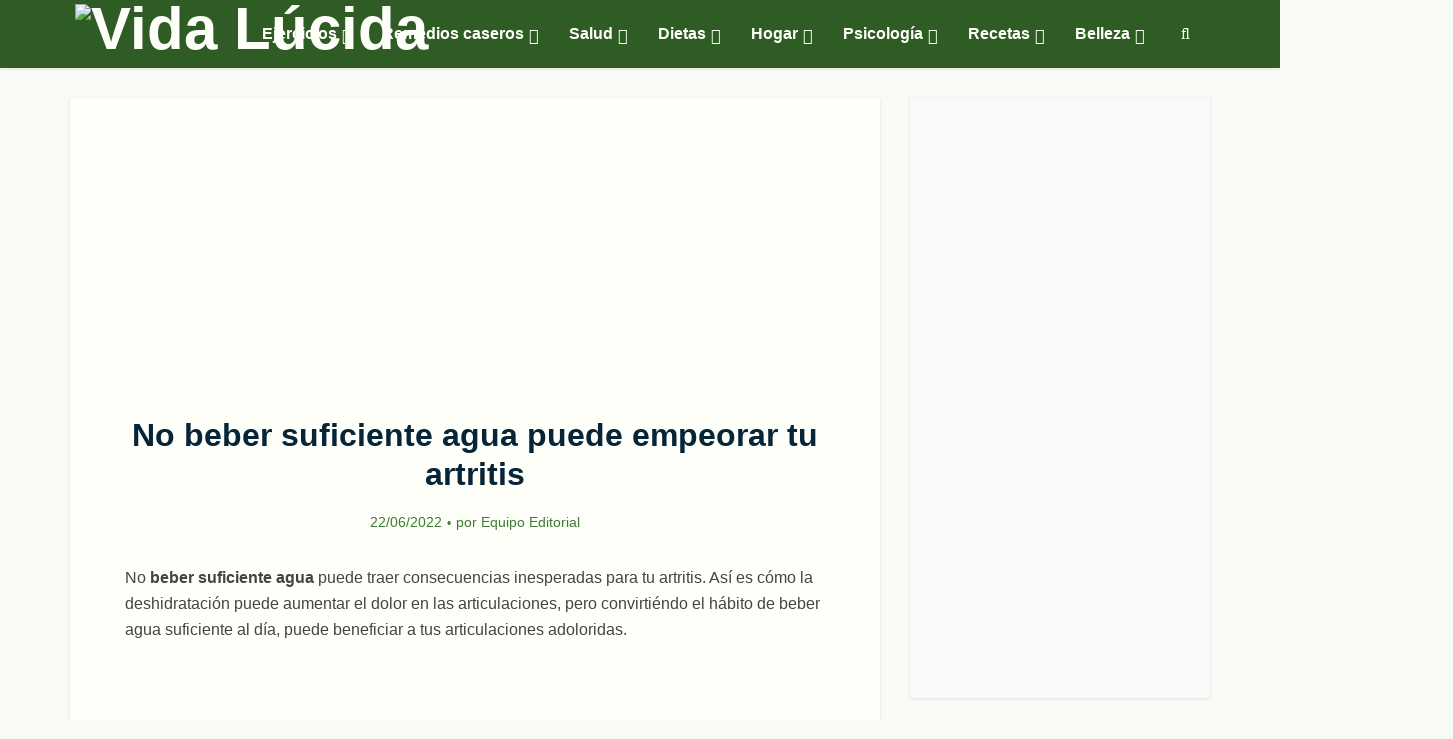

--- FILE ---
content_type: text/html; charset=UTF-8
request_url: https://www.lavidalucida.com/no-beber-suficiente-agua-puede-empeorar-tu-artritis.html
body_size: 34042
content:
<!DOCTYPE html>
<html lang="es"  data-wp-dark-mode-preset="1" class="no-js no-svg">

<head>

<meta http-equiv="Content-Type" content="text/html; charset=UTF-8" />
<meta name="viewport" content="user-scalable=yes, width=device-width, initial-scale=1.0, maximum-scale=1, minimum-scale=1">
<link rel="profile" href="https://gmpg.org/xfn/11" />
<meta name='robots' content='index, follow, max-image-preview:large, max-snippet:-1, max-video-preview:-1' />

	<!-- This site is optimized with the Yoast SEO plugin v26.7 - https://yoast.com/wordpress/plugins/seo/ -->
	<title>No beber suficiente agua puede empeorar tu artritis</title>
	<link rel="canonical" href="https://www.lavidalucida.com/no-beber-suficiente-agua-puede-empeorar-tu-artritis.html" />
	<meta property="og:locale" content="es_ES" />
	<meta property="og:type" content="article" />
	<meta property="og:title" content="No beber suficiente agua puede empeorar tu artritis" />
	<meta property="og:description" content="No beber suficiente agua puede traer consecuencias inesperadas para tu artritis. Así es cómo la deshidratación puede aumentar el dolor en las articulaciones, pero convirtiéndo el hábito de beber agua suficiente al día, puede beneficiar a tus articulaciones adoloridas. A medida que aumentan las temperaturas, es fácil deshidratarse (muy rápidamente) y ni siquiera darse cuenta. [&hellip;]" />
	<meta property="og:url" content="https://www.lavidalucida.com/no-beber-suficiente-agua-puede-empeorar-tu-artritis.html" />
	<meta property="og:site_name" content="Vida Lúcida" />
	<meta property="article:publisher" content="http://www.facebook.com/vidalucida" />
	<meta property="article:author" content="https://www.facebook.com/vidalucida" />
	<meta property="article:published_time" content="2022-06-22T22:51:50+00:00" />
	<meta property="og:image" content="https://www.lavidalucida.com/wp-content/uploads/2022/06/beber-suficiente-agua-.jpeg" />
	<meta name="author" content="Equipo Editorial" />
	<meta name="twitter:card" content="summary_large_image" />
	<meta name="twitter:creator" content="@https://www.twitter.com/unavidalucida" />
	<meta name="twitter:site" content="@unavidalucida" />
	<meta name="twitter:label1" content="Escrito por" />
	<meta name="twitter:data1" content="Equipo Editorial" />
	<meta name="twitter:label2" content="Tiempo de lectura" />
	<meta name="twitter:data2" content="8 minutos" />
	<script type="application/ld+json" class="yoast-schema-graph">{"@context":"https://schema.org","@graph":[{"@type":"Article","@id":"https://www.lavidalucida.com/no-beber-suficiente-agua-puede-empeorar-tu-artritis.html#article","isPartOf":{"@id":"https://www.lavidalucida.com/no-beber-suficiente-agua-puede-empeorar-tu-artritis.html"},"author":{"name":"Equipo Editorial","@id":"https://www.lavidalucida.com/#/schema/person/07c702d86a26acbed0781a0ed21bcc51"},"headline":"No beber suficiente agua puede empeorar tu artritis","datePublished":"2022-06-22T22:51:50+00:00","mainEntityOfPage":{"@id":"https://www.lavidalucida.com/no-beber-suficiente-agua-puede-empeorar-tu-artritis.html"},"wordCount":1639,"publisher":{"@id":"https://www.lavidalucida.com/#organization"},"image":{"@id":"https://www.lavidalucida.com/no-beber-suficiente-agua-puede-empeorar-tu-artritis.html#primaryimage"},"thumbnailUrl":"https://www.lavidalucida.com/wp-content/uploads/2022/06/beber-suficiente-agua-.jpeg","articleSection":["Artritis"],"inLanguage":"es"},{"@type":"WebPage","@id":"https://www.lavidalucida.com/no-beber-suficiente-agua-puede-empeorar-tu-artritis.html","url":"https://www.lavidalucida.com/no-beber-suficiente-agua-puede-empeorar-tu-artritis.html","name":"No beber suficiente agua puede empeorar tu artritis","isPartOf":{"@id":"https://www.lavidalucida.com/#website"},"primaryImageOfPage":{"@id":"https://www.lavidalucida.com/no-beber-suficiente-agua-puede-empeorar-tu-artritis.html#primaryimage"},"image":{"@id":"https://www.lavidalucida.com/no-beber-suficiente-agua-puede-empeorar-tu-artritis.html#primaryimage"},"thumbnailUrl":"https://www.lavidalucida.com/wp-content/uploads/2022/06/beber-suficiente-agua-.jpeg","datePublished":"2022-06-22T22:51:50+00:00","breadcrumb":{"@id":"https://www.lavidalucida.com/no-beber-suficiente-agua-puede-empeorar-tu-artritis.html#breadcrumb"},"inLanguage":"es","potentialAction":[{"@type":"ReadAction","target":["https://www.lavidalucida.com/no-beber-suficiente-agua-puede-empeorar-tu-artritis.html"]}]},{"@type":"ImageObject","inLanguage":"es","@id":"https://www.lavidalucida.com/no-beber-suficiente-agua-puede-empeorar-tu-artritis.html#primaryimage","url":"https://www.lavidalucida.com/wp-content/uploads/2022/06/beber-suficiente-agua-.jpeg","contentUrl":"https://www.lavidalucida.com/wp-content/uploads/2022/06/beber-suficiente-agua-.jpeg","width":750,"height":445},{"@type":"BreadcrumbList","@id":"https://www.lavidalucida.com/no-beber-suficiente-agua-puede-empeorar-tu-artritis.html#breadcrumb","itemListElement":[{"@type":"ListItem","position":1,"name":"Inicio","item":"https://www.lavidalucida.com/"},{"@type":"ListItem","position":2,"name":"Salud","item":"https://www.lavidalucida.com/salud"},{"@type":"ListItem","position":3,"name":"No beber suficiente agua puede empeorar tu artritis"}]},{"@type":"WebSite","@id":"https://www.lavidalucida.com/#website","url":"https://www.lavidalucida.com/","name":"Vida Lúcida","description":"Remedios naturales, hogar y jardín, lifestyle, relaciones de pareja, reflexiones y ejercicios, fitness y entrenamiento para adelgazar.","publisher":{"@id":"https://www.lavidalucida.com/#organization"},"potentialAction":[{"@type":"SearchAction","target":{"@type":"EntryPoint","urlTemplate":"https://www.lavidalucida.com/?s={search_term_string}"},"query-input":{"@type":"PropertyValueSpecification","valueRequired":true,"valueName":"search_term_string"}}],"inLanguage":"es"},{"@type":"Organization","@id":"https://www.lavidalucida.com/#organization","name":"Vida Lúcida","url":"https://www.lavidalucida.com/","logo":{"@type":"ImageObject","inLanguage":"es","@id":"https://www.lavidalucida.com/#/schema/logo/image/","url":"https://www.lavidalucida.com/wp-content/uploads/2024/06/cropped-logo-2024-vl.png","contentUrl":"https://www.lavidalucida.com/wp-content/uploads/2024/06/cropped-logo-2024-vl.png","width":512,"height":512,"caption":"Vida Lúcida"},"image":{"@id":"https://www.lavidalucida.com/#/schema/logo/image/"},"sameAs":["http://www.facebook.com/vidalucida","https://x.com/unavidalucida","https://instagram.com/vidalucida","https://www.linkedin.com/company/vida-lucida/","https://es.pinterest.com/vidalucida/","http://www.youtube.com/vidalucida"]},{"@type":"Person","@id":"https://www.lavidalucida.com/#/schema/person/07c702d86a26acbed0781a0ed21bcc51","name":"Equipo Editorial","image":{"@type":"ImageObject","inLanguage":"es","@id":"https://www.lavidalucida.com/#/schema/person/image/","url":"https://secure.gravatar.com/avatar/9d2b9b9f5713ef1d69fb5f752f93a59c4793f9840f66a56f9a5824d2712f63ca?s=96&d=identicon&r=g","contentUrl":"https://secure.gravatar.com/avatar/9d2b9b9f5713ef1d69fb5f752f93a59c4793f9840f66a56f9a5824d2712f63ca?s=96&d=identicon&r=g","caption":"Equipo Editorial"},"description":"Equipo editorial de Vida Lúcida. Somos un equipo de trabajo comprometido con la propuesta de temas informativos y redacción basada en fuentes serias y confiables para asegurar un artículo de calidad a nuestros lectores.","sameAs":["https://www.facebook.com/vidalucida","https://instagram.com/vidalucida/","https://www.linkedin.com/company/vida-lucida/","https://www.pinterest.com.mx/vidalucida/","https://x.com/https://www.twitter.com/unavidalucida","https://www.youtube.com/vidalucida"],"url":"https://www.lavidalucida.com/author/equipo-editorial"}]}</script>
	<!-- / Yoast SEO plugin. -->


<link rel="alternate" type="application/rss+xml" title="Vida Lúcida &raquo; Feed" href="https://www.lavidalucida.com/feed" />
<link rel="alternate" type="application/rss+xml" title="Vida Lúcida &raquo; Feed de los comentarios" href="https://www.lavidalucida.com/comments/feed" />
<link rel="alternate" title="oEmbed (JSON)" type="application/json+oembed" href="https://www.lavidalucida.com/wp-json/oembed/1.0/embed?url=https%3A%2F%2Fwww.lavidalucida.com%2Fno-beber-suficiente-agua-puede-empeorar-tu-artritis.html" />
<link rel="alternate" title="oEmbed (XML)" type="text/xml+oembed" href="https://www.lavidalucida.com/wp-json/oembed/1.0/embed?url=https%3A%2F%2Fwww.lavidalucida.com%2Fno-beber-suficiente-agua-puede-empeorar-tu-artritis.html&#038;format=xml" />
<style id='wp-img-auto-sizes-contain-inline-css' type='text/css'>
img:is([sizes=auto i],[sizes^="auto," i]){contain-intrinsic-size:3000px 1500px}
/*# sourceURL=wp-img-auto-sizes-contain-inline-css */
</style>

<style id='wp-emoji-styles-inline-css' type='text/css'>

	img.wp-smiley, img.emoji {
		display: inline !important;
		border: none !important;
		box-shadow: none !important;
		height: 1em !important;
		width: 1em !important;
		margin: 0 0.07em !important;
		vertical-align: -0.1em !important;
		background: none !important;
		padding: 0 !important;
	}
/*# sourceURL=wp-emoji-styles-inline-css */
</style>
<link rel='stylesheet' id='wp-block-library-css' href='https://www.lavidalucida.com/wp-includes/css/dist/block-library/style.min.css?ver=6.9' type='text/css' media='all' />
<style id='wp-block-image-inline-css' type='text/css'>
.wp-block-image>a,.wp-block-image>figure>a{display:inline-block}.wp-block-image img{box-sizing:border-box;height:auto;max-width:100%;vertical-align:bottom}@media not (prefers-reduced-motion){.wp-block-image img.hide{visibility:hidden}.wp-block-image img.show{animation:show-content-image .4s}}.wp-block-image[style*=border-radius] img,.wp-block-image[style*=border-radius]>a{border-radius:inherit}.wp-block-image.has-custom-border img{box-sizing:border-box}.wp-block-image.aligncenter{text-align:center}.wp-block-image.alignfull>a,.wp-block-image.alignwide>a{width:100%}.wp-block-image.alignfull img,.wp-block-image.alignwide img{height:auto;width:100%}.wp-block-image .aligncenter,.wp-block-image .alignleft,.wp-block-image .alignright,.wp-block-image.aligncenter,.wp-block-image.alignleft,.wp-block-image.alignright{display:table}.wp-block-image .aligncenter>figcaption,.wp-block-image .alignleft>figcaption,.wp-block-image .alignright>figcaption,.wp-block-image.aligncenter>figcaption,.wp-block-image.alignleft>figcaption,.wp-block-image.alignright>figcaption{caption-side:bottom;display:table-caption}.wp-block-image .alignleft{float:left;margin:.5em 1em .5em 0}.wp-block-image .alignright{float:right;margin:.5em 0 .5em 1em}.wp-block-image .aligncenter{margin-left:auto;margin-right:auto}.wp-block-image :where(figcaption){margin-bottom:1em;margin-top:.5em}.wp-block-image.is-style-circle-mask img{border-radius:9999px}@supports ((-webkit-mask-image:none) or (mask-image:none)) or (-webkit-mask-image:none){.wp-block-image.is-style-circle-mask img{border-radius:0;-webkit-mask-image:url('data:image/svg+xml;utf8,<svg viewBox="0 0 100 100" xmlns="http://www.w3.org/2000/svg"><circle cx="50" cy="50" r="50"/></svg>');mask-image:url('data:image/svg+xml;utf8,<svg viewBox="0 0 100 100" xmlns="http://www.w3.org/2000/svg"><circle cx="50" cy="50" r="50"/></svg>');mask-mode:alpha;-webkit-mask-position:center;mask-position:center;-webkit-mask-repeat:no-repeat;mask-repeat:no-repeat;-webkit-mask-size:contain;mask-size:contain}}:root :where(.wp-block-image.is-style-rounded img,.wp-block-image .is-style-rounded img){border-radius:9999px}.wp-block-image figure{margin:0}.wp-lightbox-container{display:flex;flex-direction:column;position:relative}.wp-lightbox-container img{cursor:zoom-in}.wp-lightbox-container img:hover+button{opacity:1}.wp-lightbox-container button{align-items:center;backdrop-filter:blur(16px) saturate(180%);background-color:#5a5a5a40;border:none;border-radius:4px;cursor:zoom-in;display:flex;height:20px;justify-content:center;opacity:0;padding:0;position:absolute;right:16px;text-align:center;top:16px;width:20px;z-index:100}@media not (prefers-reduced-motion){.wp-lightbox-container button{transition:opacity .2s ease}}.wp-lightbox-container button:focus-visible{outline:3px auto #5a5a5a40;outline:3px auto -webkit-focus-ring-color;outline-offset:3px}.wp-lightbox-container button:hover{cursor:pointer;opacity:1}.wp-lightbox-container button:focus{opacity:1}.wp-lightbox-container button:focus,.wp-lightbox-container button:hover,.wp-lightbox-container button:not(:hover):not(:active):not(.has-background){background-color:#5a5a5a40;border:none}.wp-lightbox-overlay{box-sizing:border-box;cursor:zoom-out;height:100vh;left:0;overflow:hidden;position:fixed;top:0;visibility:hidden;width:100%;z-index:100000}.wp-lightbox-overlay .close-button{align-items:center;cursor:pointer;display:flex;justify-content:center;min-height:40px;min-width:40px;padding:0;position:absolute;right:calc(env(safe-area-inset-right) + 16px);top:calc(env(safe-area-inset-top) + 16px);z-index:5000000}.wp-lightbox-overlay .close-button:focus,.wp-lightbox-overlay .close-button:hover,.wp-lightbox-overlay .close-button:not(:hover):not(:active):not(.has-background){background:none;border:none}.wp-lightbox-overlay .lightbox-image-container{height:var(--wp--lightbox-container-height);left:50%;overflow:hidden;position:absolute;top:50%;transform:translate(-50%,-50%);transform-origin:top left;width:var(--wp--lightbox-container-width);z-index:9999999999}.wp-lightbox-overlay .wp-block-image{align-items:center;box-sizing:border-box;display:flex;height:100%;justify-content:center;margin:0;position:relative;transform-origin:0 0;width:100%;z-index:3000000}.wp-lightbox-overlay .wp-block-image img{height:var(--wp--lightbox-image-height);min-height:var(--wp--lightbox-image-height);min-width:var(--wp--lightbox-image-width);width:var(--wp--lightbox-image-width)}.wp-lightbox-overlay .wp-block-image figcaption{display:none}.wp-lightbox-overlay button{background:none;border:none}.wp-lightbox-overlay .scrim{background-color:#fff;height:100%;opacity:.9;position:absolute;width:100%;z-index:2000000}.wp-lightbox-overlay.active{visibility:visible}@media not (prefers-reduced-motion){.wp-lightbox-overlay.active{animation:turn-on-visibility .25s both}.wp-lightbox-overlay.active img{animation:turn-on-visibility .35s both}.wp-lightbox-overlay.show-closing-animation:not(.active){animation:turn-off-visibility .35s both}.wp-lightbox-overlay.show-closing-animation:not(.active) img{animation:turn-off-visibility .25s both}.wp-lightbox-overlay.zoom.active{animation:none;opacity:1;visibility:visible}.wp-lightbox-overlay.zoom.active .lightbox-image-container{animation:lightbox-zoom-in .4s}.wp-lightbox-overlay.zoom.active .lightbox-image-container img{animation:none}.wp-lightbox-overlay.zoom.active .scrim{animation:turn-on-visibility .4s forwards}.wp-lightbox-overlay.zoom.show-closing-animation:not(.active){animation:none}.wp-lightbox-overlay.zoom.show-closing-animation:not(.active) .lightbox-image-container{animation:lightbox-zoom-out .4s}.wp-lightbox-overlay.zoom.show-closing-animation:not(.active) .lightbox-image-container img{animation:none}.wp-lightbox-overlay.zoom.show-closing-animation:not(.active) .scrim{animation:turn-off-visibility .4s forwards}}@keyframes show-content-image{0%{visibility:hidden}99%{visibility:hidden}to{visibility:visible}}@keyframes turn-on-visibility{0%{opacity:0}to{opacity:1}}@keyframes turn-off-visibility{0%{opacity:1;visibility:visible}99%{opacity:0;visibility:visible}to{opacity:0;visibility:hidden}}@keyframes lightbox-zoom-in{0%{transform:translate(calc((-100vw + var(--wp--lightbox-scrollbar-width))/2 + var(--wp--lightbox-initial-left-position)),calc(-50vh + var(--wp--lightbox-initial-top-position))) scale(var(--wp--lightbox-scale))}to{transform:translate(-50%,-50%) scale(1)}}@keyframes lightbox-zoom-out{0%{transform:translate(-50%,-50%) scale(1);visibility:visible}99%{visibility:visible}to{transform:translate(calc((-100vw + var(--wp--lightbox-scrollbar-width))/2 + var(--wp--lightbox-initial-left-position)),calc(-50vh + var(--wp--lightbox-initial-top-position))) scale(var(--wp--lightbox-scale));visibility:hidden}}
/*# sourceURL=https://www.lavidalucida.com/wp-includes/blocks/image/style.min.css */
</style>
<style id='global-styles-inline-css' type='text/css'>
:root{--wp--preset--aspect-ratio--square: 1;--wp--preset--aspect-ratio--4-3: 4/3;--wp--preset--aspect-ratio--3-4: 3/4;--wp--preset--aspect-ratio--3-2: 3/2;--wp--preset--aspect-ratio--2-3: 2/3;--wp--preset--aspect-ratio--16-9: 16/9;--wp--preset--aspect-ratio--9-16: 9/16;--wp--preset--color--black: #000000;--wp--preset--color--cyan-bluish-gray: #abb8c3;--wp--preset--color--white: #ffffff;--wp--preset--color--pale-pink: #f78da7;--wp--preset--color--vivid-red: #cf2e2e;--wp--preset--color--luminous-vivid-orange: #ff6900;--wp--preset--color--luminous-vivid-amber: #fcb900;--wp--preset--color--light-green-cyan: #7bdcb5;--wp--preset--color--vivid-green-cyan: #00d084;--wp--preset--color--pale-cyan-blue: #8ed1fc;--wp--preset--color--vivid-cyan-blue: #0693e3;--wp--preset--color--vivid-purple: #9b51e0;--wp--preset--color--vce-acc: #2e5c24;--wp--preset--color--vce-meta: #3d7b31;--wp--preset--color--vce-txt: #444444;--wp--preset--color--vce-bg: #fffffa;--wp--preset--color--vce-cat-0: ;--wp--preset--color--vce-cat-58: #66d617;--wp--preset--color--vce-cat-365: #dd9d3e;--wp--preset--color--vce-cat-382: #ef77c9;--wp--preset--color--vce-cat-21: #f9528d;--wp--preset--color--vce-cat-364: #af6bea;--wp--preset--color--vce-cat-46: #2283d8;--wp--preset--color--vce-cat-18: #e837d9;--wp--preset--color--vce-cat-106: #ef8d43;--wp--preset--color--vce-cat-390: #f7cc9b;--wp--preset--color--vce-cat-48: #3cd16b;--wp--preset--color--vce-cat-67: #4895f9;--wp--preset--color--vce-cat-7: #039928;--wp--preset--color--vce-cat-126: #ffc423;--wp--preset--color--vce-cat-52: #e53f1d;--wp--preset--color--vce-cat-68: #94d61b;--wp--preset--color--vce-cat-102: #77d822;--wp--preset--color--vce-cat-54: #4dce1a;--wp--preset--color--vce-cat-31: #dd3e33;--wp--preset--color--vce-cat-98: #b56629;--wp--preset--color--vce-cat-8: #90bef9;--wp--preset--color--vce-cat-2: #019621;--wp--preset--color--vce-cat-38: #ff9721;--wp--preset--color--vce-cat-71: #d644a8;--wp--preset--color--vce-cat-55: #aae261;--wp--preset--color--vce-cat-156: #ad7c27;--wp--preset--color--vce-cat-91: #3299ff;--wp--preset--color--vce-cat-16: #ffd73a;--wp--preset--color--vce-cat-135: #5174ff;--wp--preset--color--vce-cat-74: #e25048;--wp--preset--color--vce-cat-19: #26e4f2;--wp--preset--color--vce-cat-72: #d15b02;--wp--preset--color--vce-cat-47: #f76538;--wp--preset--color--vce-cat-20: #9cc12c;--wp--preset--color--vce-cat-62: #21d80d;--wp--preset--color--vce-cat-28: #cb72ff;--wp--preset--color--vce-cat-392: #e067d2;--wp--preset--color--vce-cat-367: #4fb4f7;--wp--preset--color--vce-cat-42: #85C247;--wp--preset--color--vce-cat-393: #f5c753;--wp--preset--color--vce-cat-17: #00CC66;--wp--preset--color--vce-cat-49: #01DFA5;--wp--preset--color--vce-cat-437: #ffa31a;--wp--preset--color--vce-cat-439: #68a834;--wp--preset--color--vce-cat-440: #EC2323;--wp--preset--color--vce-cat-442: #B40486;--wp--preset--color--vce-cat-444: #507daf;--wp--preset--color--vce-cat-441: #CC2EFA;--wp--preset--color--vce-cat-453: #e86819;--wp--preset--color--vce-cat-152: #38b542;--wp--preset--color--vce-cat-433: #9f5ced;--wp--preset--color--vce-cat-86: #ff793f;--wp--preset--color--vce-cat-40: #db3232;--wp--preset--color--vce-cat-179: #13c661;--wp--preset--color--vce-cat-443: #6cb538;--wp--preset--color--vce-cat-536: #eded07;--wp--preset--color--vce-cat-544: #ff9366;--wp--preset--color--vce-cat-553: #e224d6;--wp--preset--color--vce-cat-120: #e27c7c;--wp--preset--color--vce-cat-154: #12b725;--wp--preset--color--vce-cat-573: #23b2dd;--wp--preset--color--vce-cat-621: #2580e8;--wp--preset--color--vce-cat-622: #ea5d17;--wp--preset--color--vce-cat-627: #69bf3b;--wp--preset--color--vce-cat-333: #e8805a;--wp--preset--color--vce-cat-117: #2259d8;--wp--preset--color--vce-cat-578: #23b2dd;--wp--preset--color--vce-cat-628: #ef9700;--wp--preset--color--vce-cat-629: #43d8a1;--wp--preset--color--vce-cat-359: #0bb4ba;--wp--preset--color--vce-cat-589: #e05633;--wp--preset--color--vce-cat-612: #d64608;--wp--preset--color--vce-cat-51: #2e7dcc;--wp--preset--color--vce-cat-560: #42992f;--wp--preset--color--vce-cat-529: #0bb4ba;--wp--preset--color--vce-cat-608: #ff5bd6;--wp--preset--color--vce-cat-630: #399b30;--wp--preset--color--vce-cat-631: #ef9700;--wp--preset--color--vce-cat-377: #d64608;--wp--preset--color--vce-cat-632: #f72792;--wp--preset--color--vce-cat-633: #d64608;--wp--preset--color--vce-cat-634: #5ed608;--wp--preset--color--vce-cat-588: #d64608;--wp--preset--color--vce-cat-318: #ed6a49;--wp--preset--color--vce-cat-599: #508c2b;--wp--preset--color--vce-cat-416: #f7964c;--wp--preset--color--vce-cat-636: #508c2b;--wp--preset--color--vce-cat-637: #1ebc85;--wp--preset--color--vce-cat-635: #399b30;--wp--preset--color--vce-cat-638: #ed6a49;--wp--preset--color--vce-cat-639: #4bb71d;--wp--preset--color--vce-cat-562: #ed6a49;--wp--preset--color--vce-cat-640: #e25734;--wp--preset--color--vce-cat-83: #e25734;--wp--preset--color--vce-cat-459: #e25734;--wp--preset--color--vce-cat-101: #4089dd;--wp--preset--color--vce-cat-595: #33b201;--wp--preset--color--vce-cat-176: #dd3333;--wp--preset--color--vce-cat-456: #dd3333;--wp--preset--color--vce-cat-641: #33b201;--wp--preset--color--vce-cat-642: #dd3333;--wp--preset--color--vce-cat-643: #4089dd;--wp--preset--color--vce-cat-644: #1ebc85;--wp--preset--color--vce-cat-645: #33b201;--wp--preset--color--vce-cat-23: #4089dd;--wp--preset--color--vce-cat-646: #33b201;--wp--preset--color--vce-cat-14: #33b201;--wp--preset--color--vce-cat-90: #329b01;--wp--preset--color--vce-cat-129: #33b201;--wp--preset--color--vce-cat-92: #e2a412;--wp--preset--color--vce-cat-647: #4089dd;--wp--preset--color--vce-cat-648: #33b201;--wp--preset--color--vce-cat-649: #33b201;--wp--preset--color--vce-cat-650: #329b01;--wp--preset--color--vce-cat-651: #f72011;--wp--preset--color--vce-cat-171: #e25734;--wp--preset--color--vce-cat-652: #33b201;--wp--preset--color--vce-cat-653: #4bb71d;--wp--preset--color--vce-cat-654: #4089dd;--wp--preset--color--vce-cat-655: #33b201;--wp--preset--color--vce-cat-656: #dd3333;--wp--preset--color--vce-cat-657: #4089dd;--wp--preset--color--vce-cat-658: #33b201;--wp--preset--color--vce-cat-659: #40ce9f;--wp--preset--color--vce-cat-660: #329b01;--wp--preset--color--vce-cat-661: #40ce9f;--wp--preset--color--vce-cat-662: #f72011;--wp--preset--color--vce-cat-663: #329b01;--wp--preset--color--vce-cat-664: #2186d3;--wp--preset--color--vce-cat-665: #2186d3;--wp--preset--color--vce-cat-666: #2186d3;--wp--preset--color--vce-cat-667: #329b01;--wp--preset--color--vce-cat-668: #2186d3;--wp--preset--color--vce-cat-669: #dd3333;--wp--preset--color--vce-cat-670: #f72011;--wp--preset--color--vce-cat-671: #33b201;--wp--preset--color--vce-cat-672: #40ce9f;--wp--preset--color--vce-cat-673: #2186d3;--wp--preset--color--vce-cat-674: #f72011;--wp--preset--color--vce-cat-677: #3cd16b;--wp--preset--color--vce-cat-679: #019621;--wp--preset--color--vce-cat-680: #019621;--wp--preset--color--vce-cat-681: #db3232;--wp--preset--color--vce-cat-682: #db3232;--wp--preset--color--vce-cat-683: #2186d3;--wp--preset--color--vce-cat-678: #019621;--wp--preset--color--vce-cat-684: #2186d3;--wp--preset--color--vce-cat-3901: #db8c32;--wp--preset--color--vce-cat-3954: #f470c6;--wp--preset--color--vce-cat-4498: #3cd16b;--wp--preset--color--vce-cat-5: #019621;--wp--preset--color--vce-cat-4621: #579cbf;--wp--preset--color--vce-cat-465: #69bf3b;--wp--preset--color--vce-cat-5664: #69bf3b;--wp--preset--color--vce-cat-6787: #69bf3b;--wp--preset--color--vce-cat-7018: #69bf3b;--wp--preset--color--vce-cat-36: #4089dd;--wp--preset--color--vce-cat-7090: #69bf3b;--wp--preset--color--vce-cat-7091: #db8c32;--wp--preset--color--vce-cat-7147: #51932d;--wp--preset--color--vce-cat-9290: #69bf3b;--wp--preset--color--vce-cat-9763: #e54034;--wp--preset--color--vce-cat-11374: #69bf3b;--wp--preset--color--vce-cat-11492: #69bf3b;--wp--preset--color--vce-cat-14573: #e86819;--wp--preset--color--vce-cat-14677: #4bb71d;--wp--preset--color--vce-cat-14877: #69bf3b;--wp--preset--gradient--vivid-cyan-blue-to-vivid-purple: linear-gradient(135deg,rgb(6,147,227) 0%,rgb(155,81,224) 100%);--wp--preset--gradient--light-green-cyan-to-vivid-green-cyan: linear-gradient(135deg,rgb(122,220,180) 0%,rgb(0,208,130) 100%);--wp--preset--gradient--luminous-vivid-amber-to-luminous-vivid-orange: linear-gradient(135deg,rgb(252,185,0) 0%,rgb(255,105,0) 100%);--wp--preset--gradient--luminous-vivid-orange-to-vivid-red: linear-gradient(135deg,rgb(255,105,0) 0%,rgb(207,46,46) 100%);--wp--preset--gradient--very-light-gray-to-cyan-bluish-gray: linear-gradient(135deg,rgb(238,238,238) 0%,rgb(169,184,195) 100%);--wp--preset--gradient--cool-to-warm-spectrum: linear-gradient(135deg,rgb(74,234,220) 0%,rgb(151,120,209) 20%,rgb(207,42,186) 40%,rgb(238,44,130) 60%,rgb(251,105,98) 80%,rgb(254,248,76) 100%);--wp--preset--gradient--blush-light-purple: linear-gradient(135deg,rgb(255,206,236) 0%,rgb(152,150,240) 100%);--wp--preset--gradient--blush-bordeaux: linear-gradient(135deg,rgb(254,205,165) 0%,rgb(254,45,45) 50%,rgb(107,0,62) 100%);--wp--preset--gradient--luminous-dusk: linear-gradient(135deg,rgb(255,203,112) 0%,rgb(199,81,192) 50%,rgb(65,88,208) 100%);--wp--preset--gradient--pale-ocean: linear-gradient(135deg,rgb(255,245,203) 0%,rgb(182,227,212) 50%,rgb(51,167,181) 100%);--wp--preset--gradient--electric-grass: linear-gradient(135deg,rgb(202,248,128) 0%,rgb(113,206,126) 100%);--wp--preset--gradient--midnight: linear-gradient(135deg,rgb(2,3,129) 0%,rgb(40,116,252) 100%);--wp--preset--font-size--small: 13px;--wp--preset--font-size--medium: 20px;--wp--preset--font-size--large: 21px;--wp--preset--font-size--x-large: 42px;--wp--preset--font-size--normal: 16px;--wp--preset--font-size--huge: 28px;--wp--preset--spacing--20: 0.44rem;--wp--preset--spacing--30: 0.67rem;--wp--preset--spacing--40: 1rem;--wp--preset--spacing--50: 1.5rem;--wp--preset--spacing--60: 2.25rem;--wp--preset--spacing--70: 3.38rem;--wp--preset--spacing--80: 5.06rem;--wp--preset--shadow--natural: 6px 6px 9px rgba(0, 0, 0, 0.2);--wp--preset--shadow--deep: 12px 12px 50px rgba(0, 0, 0, 0.4);--wp--preset--shadow--sharp: 6px 6px 0px rgba(0, 0, 0, 0.2);--wp--preset--shadow--outlined: 6px 6px 0px -3px rgb(255, 255, 255), 6px 6px rgb(0, 0, 0);--wp--preset--shadow--crisp: 6px 6px 0px rgb(0, 0, 0);}:where(.is-layout-flex){gap: 0.5em;}:where(.is-layout-grid){gap: 0.5em;}body .is-layout-flex{display: flex;}.is-layout-flex{flex-wrap: wrap;align-items: center;}.is-layout-flex > :is(*, div){margin: 0;}body .is-layout-grid{display: grid;}.is-layout-grid > :is(*, div){margin: 0;}:where(.wp-block-columns.is-layout-flex){gap: 2em;}:where(.wp-block-columns.is-layout-grid){gap: 2em;}:where(.wp-block-post-template.is-layout-flex){gap: 1.25em;}:where(.wp-block-post-template.is-layout-grid){gap: 1.25em;}.has-black-color{color: var(--wp--preset--color--black) !important;}.has-cyan-bluish-gray-color{color: var(--wp--preset--color--cyan-bluish-gray) !important;}.has-white-color{color: var(--wp--preset--color--white) !important;}.has-pale-pink-color{color: var(--wp--preset--color--pale-pink) !important;}.has-vivid-red-color{color: var(--wp--preset--color--vivid-red) !important;}.has-luminous-vivid-orange-color{color: var(--wp--preset--color--luminous-vivid-orange) !important;}.has-luminous-vivid-amber-color{color: var(--wp--preset--color--luminous-vivid-amber) !important;}.has-light-green-cyan-color{color: var(--wp--preset--color--light-green-cyan) !important;}.has-vivid-green-cyan-color{color: var(--wp--preset--color--vivid-green-cyan) !important;}.has-pale-cyan-blue-color{color: var(--wp--preset--color--pale-cyan-blue) !important;}.has-vivid-cyan-blue-color{color: var(--wp--preset--color--vivid-cyan-blue) !important;}.has-vivid-purple-color{color: var(--wp--preset--color--vivid-purple) !important;}.has-black-background-color{background-color: var(--wp--preset--color--black) !important;}.has-cyan-bluish-gray-background-color{background-color: var(--wp--preset--color--cyan-bluish-gray) !important;}.has-white-background-color{background-color: var(--wp--preset--color--white) !important;}.has-pale-pink-background-color{background-color: var(--wp--preset--color--pale-pink) !important;}.has-vivid-red-background-color{background-color: var(--wp--preset--color--vivid-red) !important;}.has-luminous-vivid-orange-background-color{background-color: var(--wp--preset--color--luminous-vivid-orange) !important;}.has-luminous-vivid-amber-background-color{background-color: var(--wp--preset--color--luminous-vivid-amber) !important;}.has-light-green-cyan-background-color{background-color: var(--wp--preset--color--light-green-cyan) !important;}.has-vivid-green-cyan-background-color{background-color: var(--wp--preset--color--vivid-green-cyan) !important;}.has-pale-cyan-blue-background-color{background-color: var(--wp--preset--color--pale-cyan-blue) !important;}.has-vivid-cyan-blue-background-color{background-color: var(--wp--preset--color--vivid-cyan-blue) !important;}.has-vivid-purple-background-color{background-color: var(--wp--preset--color--vivid-purple) !important;}.has-black-border-color{border-color: var(--wp--preset--color--black) !important;}.has-cyan-bluish-gray-border-color{border-color: var(--wp--preset--color--cyan-bluish-gray) !important;}.has-white-border-color{border-color: var(--wp--preset--color--white) !important;}.has-pale-pink-border-color{border-color: var(--wp--preset--color--pale-pink) !important;}.has-vivid-red-border-color{border-color: var(--wp--preset--color--vivid-red) !important;}.has-luminous-vivid-orange-border-color{border-color: var(--wp--preset--color--luminous-vivid-orange) !important;}.has-luminous-vivid-amber-border-color{border-color: var(--wp--preset--color--luminous-vivid-amber) !important;}.has-light-green-cyan-border-color{border-color: var(--wp--preset--color--light-green-cyan) !important;}.has-vivid-green-cyan-border-color{border-color: var(--wp--preset--color--vivid-green-cyan) !important;}.has-pale-cyan-blue-border-color{border-color: var(--wp--preset--color--pale-cyan-blue) !important;}.has-vivid-cyan-blue-border-color{border-color: var(--wp--preset--color--vivid-cyan-blue) !important;}.has-vivid-purple-border-color{border-color: var(--wp--preset--color--vivid-purple) !important;}.has-vivid-cyan-blue-to-vivid-purple-gradient-background{background: var(--wp--preset--gradient--vivid-cyan-blue-to-vivid-purple) !important;}.has-light-green-cyan-to-vivid-green-cyan-gradient-background{background: var(--wp--preset--gradient--light-green-cyan-to-vivid-green-cyan) !important;}.has-luminous-vivid-amber-to-luminous-vivid-orange-gradient-background{background: var(--wp--preset--gradient--luminous-vivid-amber-to-luminous-vivid-orange) !important;}.has-luminous-vivid-orange-to-vivid-red-gradient-background{background: var(--wp--preset--gradient--luminous-vivid-orange-to-vivid-red) !important;}.has-very-light-gray-to-cyan-bluish-gray-gradient-background{background: var(--wp--preset--gradient--very-light-gray-to-cyan-bluish-gray) !important;}.has-cool-to-warm-spectrum-gradient-background{background: var(--wp--preset--gradient--cool-to-warm-spectrum) !important;}.has-blush-light-purple-gradient-background{background: var(--wp--preset--gradient--blush-light-purple) !important;}.has-blush-bordeaux-gradient-background{background: var(--wp--preset--gradient--blush-bordeaux) !important;}.has-luminous-dusk-gradient-background{background: var(--wp--preset--gradient--luminous-dusk) !important;}.has-pale-ocean-gradient-background{background: var(--wp--preset--gradient--pale-ocean) !important;}.has-electric-grass-gradient-background{background: var(--wp--preset--gradient--electric-grass) !important;}.has-midnight-gradient-background{background: var(--wp--preset--gradient--midnight) !important;}.has-small-font-size{font-size: var(--wp--preset--font-size--small) !important;}.has-medium-font-size{font-size: var(--wp--preset--font-size--medium) !important;}.has-large-font-size{font-size: var(--wp--preset--font-size--large) !important;}.has-x-large-font-size{font-size: var(--wp--preset--font-size--x-large) !important;}
/*# sourceURL=global-styles-inline-css */
</style>

<style id='classic-theme-styles-inline-css' type='text/css'>
/*! This file is auto-generated */
.wp-block-button__link{color:#fff;background-color:#32373c;border-radius:9999px;box-shadow:none;text-decoration:none;padding:calc(.667em + 2px) calc(1.333em + 2px);font-size:1.125em}.wp-block-file__button{background:#32373c;color:#fff;text-decoration:none}
/*# sourceURL=/wp-includes/css/classic-themes.min.css */
</style>
<link rel='stylesheet' id='contact-form-7-css' href='https://www.lavidalucida.com/wp-content/plugins/contact-form-7/includes/css/styles.css?ver=6.1.4' type='text/css' media='all' />
<link rel='stylesheet' id='mks_shortcodes_simple_line_icons-css' href='https://www.lavidalucida.com/wp-content/plugins/meks-flexible-shortcodes/css/simple-line/simple-line-icons.css?ver=1.3.8' type='text/css' media='screen' />
<link rel='stylesheet' id='mks_shortcodes_css-css' href='https://www.lavidalucida.com/wp-content/plugins/meks-flexible-shortcodes/css/style.css?ver=1.3.8' type='text/css' media='screen' />
<link rel='stylesheet' id='vce-style-css' href='https://www.lavidalucida.com/wp-content/themes/voice/assets/css/main.css?ver=3.0.3' type='text/css' media='all' />
<style id='vce-style-inline-css' type='text/css'>
body, button, input, select, textarea {font-size: 1.6rem;}.vce-single .entry-headline p{font-size: 2.2rem;}.main-navigation a{font-size: 1.6rem;}.sidebar .widget-title{font-size: 1.7rem;}.sidebar .widget, .vce-lay-c .entry-content, .vce-lay-h .entry-content {font-size: 1.4rem;}.vce-featured-link-article{font-size: 5.2rem;}.vce-featured-grid-big.vce-featured-grid .vce-featured-link-article{font-size: 3.4rem;}.vce-featured-grid .vce-featured-link-article{font-size: 2.2rem;}h1 { font-size: 3.2rem; }h2 { font-size: 3.0rem; }h3 { font-size: 2.5rem; }h4 { font-size: 2.0rem; }h5 { font-size: 1.8rem; }h6 { font-size: 1.7rem; }.comment-reply-title, .main-box-title{font-size: 2.2rem;}h1.entry-title{font-size: 3.2rem;}.vce-lay-a .entry-title a{font-size: 3.4rem;}.vce-lay-b .entry-title{font-size: 2.4rem;}.vce-lay-c .entry-title, .vce-sid-none .vce-lay-c .entry-title{font-size: 2.2rem;}.vce-lay-d .entry-title{font-size: 1.5rem;}.vce-lay-e .entry-title{font-size: 1.4rem;}.vce-lay-f .entry-title{font-size: 1.4rem;}.vce-lay-g .entry-title a, .vce-lay-g .entry-title a:hover{font-size: 3.0rem;}.vce-lay-h .entry-title{font-size: 2.4rem;}.entry-meta div,.entry-meta div a,.vce-lay-g .meta-item,.vce-lay-c .meta-item{font-size: 1.4rem;}.vce-lay-d .meta-category a,.vce-lay-d .entry-meta div,.vce-lay-d .entry-meta div a,.vce-lay-e .entry-meta div,.vce-lay-e .entry-meta div a,.vce-lay-e .fn,.vce-lay-e .meta-item{font-size: 1.3rem;}body {background-color:#f8faf6;}body,.mks_author_widget h3,.site-description,.meta-category a,textarea {font-family: 'MS Sans Serif', Geneva, sans-serif;font-weight: 400;}h1,h2,h3,h4,h5,h6,blockquote,.vce-post-link,.site-title,.site-title a,.main-box-title,.comment-reply-title,.entry-title a,.vce-single .entry-headline p,.vce-prev-next-link,.author-title,.mks_pullquote,.widget_rss ul li .rsswidget,#bbpress-forums .bbp-forum-title,#bbpress-forums .bbp-topic-permalink {font-family: 'MS Sans Serif', Geneva, sans-serif;font-weight: 700;}.main-navigation a,.sidr a{font-family: 'MS Sans Serif', Geneva, sans-serif;font-weight: 700;}.vce-single .entry-content,.vce-single .entry-headline,.vce-single .entry-footer,.vce-share-bar {width: 700px;}.vce-lay-a .lay-a-content{width: 700px;max-width: 700px;}.vce-page .entry-content,.vce-page .entry-title-page {width: 760px;}.vce-sid-none .vce-single .entry-content,.vce-sid-none .vce-single .entry-headline,.vce-sid-none .vce-single .entry-footer {width: 980px;}.vce-sid-none .vce-page .entry-content,.vce-sid-none .vce-page .entry-title-page,.error404 .entry-content {width: 900px;max-width: 900px;}body, button, input, select, textarea{color: #444444;}h1,h2,h3,h4,h5,h6,.entry-title a,.prev-next-nav a,#bbpress-forums .bbp-forum-title, #bbpress-forums .bbp-topic-permalink,.woocommerce ul.products li.product .price .amount{color: #062538;}a,.entry-title a:hover,.vce-prev-next-link:hover,.vce-author-links a:hover,.required,.error404 h4,.prev-next-nav a:hover,#bbpress-forums .bbp-forum-title:hover, #bbpress-forums .bbp-topic-permalink:hover,.woocommerce ul.products li.product h3:hover,.woocommerce ul.products li.product h3:hover mark,.main-box-title a:hover{color: #2e5c24;}.vce-square,.vce-main-content .mejs-controls .mejs-time-rail .mejs-time-current,button,input[type="button"],input[type="reset"],input[type="submit"],.vce-button,.pagination-wapper a,#vce-pagination .next.page-numbers,#vce-pagination .prev.page-numbers,#vce-pagination .page-numbers,#vce-pagination .page-numbers.current,.vce-link-pages a,#vce-pagination a,.vce-load-more a,.vce-slider-pagination .owl-nav > div,.vce-mega-menu-posts-wrap .owl-nav > div,.comment-reply-link:hover,.vce-featured-section a,.vce-lay-g .vce-featured-info .meta-category a,.vce-404-menu a,.vce-post.sticky .meta-image:before,#vce-pagination .page-numbers:hover,#bbpress-forums .bbp-pagination .current,#bbpress-forums .bbp-pagination a:hover,.woocommerce #respond input#submit,.woocommerce a.button,.woocommerce button.button,.woocommerce input.button,.woocommerce ul.products li.product .added_to_cart,.woocommerce #respond input#submit:hover,.woocommerce a.button:hover,.woocommerce button.button:hover,.woocommerce input.button:hover,.woocommerce ul.products li.product .added_to_cart:hover,.woocommerce #respond input#submit.alt,.woocommerce a.button.alt,.woocommerce button.button.alt,.woocommerce input.button.alt,.woocommerce #respond input#submit.alt:hover, .woocommerce a.button.alt:hover, .woocommerce button.button.alt:hover, .woocommerce input.button.alt:hover,.woocommerce span.onsale,.woocommerce .widget_price_filter .ui-slider .ui-slider-range,.woocommerce .widget_price_filter .ui-slider .ui-slider-handle,.comments-holder .navigation .page-numbers.current,.vce-lay-a .vce-read-more:hover,.vce-lay-c .vce-read-more:hover,body div.wpforms-container-full .wpforms-form input[type=submit], body div.wpforms-container-full .wpforms-form button[type=submit], body div.wpforms-container-full .wpforms-form .wpforms-page-button,body div.wpforms-container-full .wpforms-form input[type=submit]:hover, body div.wpforms-container-full .wpforms-form button[type=submit]:hover, body div.wpforms-container-full .wpforms-form .wpforms-page-button:hover,.wp-block-search__button {background-color: #2e5c24;}#vce-pagination .page-numbers,.comments-holder .navigation .page-numbers{background: transparent;color: #2e5c24;border: 1px solid #2e5c24;}.comments-holder .navigation .page-numbers:hover{background: #2e5c24;border: 1px solid #2e5c24;}.bbp-pagination-links a{background: transparent;color: #2e5c24;border: 1px solid #2e5c24 !important;}#vce-pagination .page-numbers.current,.bbp-pagination-links span.current,.comments-holder .navigation .page-numbers.current{border: 1px solid #2e5c24;}.widget_categories .cat-item:before,.widget_categories .cat-item .count{background: #2e5c24;}.comment-reply-link,.vce-lay-a .vce-read-more,.vce-lay-c .vce-read-more{border: 1px solid #2e5c24;}.entry-meta div,.entry-meta-count,.entry-meta div a,.comment-metadata a,.meta-category span,.meta-author-wrapped,.wp-caption .wp-caption-text,.widget_rss .rss-date,.sidebar cite,.site-footer cite,.sidebar .vce-post-list .entry-meta div,.sidebar .vce-post-list .entry-meta div a,.sidebar .vce-post-list .fn,.sidebar .vce-post-list .fn a,.site-footer .vce-post-list .entry-meta div,.site-footer .vce-post-list .entry-meta div a,.site-footer .vce-post-list .fn,.site-footer .vce-post-list .fn a,#bbpress-forums .bbp-topic-started-by,#bbpress-forums .bbp-topic-started-in,#bbpress-forums .bbp-forum-info .bbp-forum-content,#bbpress-forums p.bbp-topic-meta,span.bbp-admin-links a,.bbp-reply-post-date,#bbpress-forums li.bbp-header,#bbpress-forums li.bbp-footer,.woocommerce .woocommerce-result-count,.woocommerce .product_meta{color: #3d7b31;}.main-box-title, .comment-reply-title, .main-box-head{background: #dffad9;color: #0f1f0c;}.main-box-title a{color: #0f1f0c;}.sidebar .widget .widget-title a{color: #0f1f0c;}.main-box,.comment-respond,.prev-next-nav{background: #fffffa;}.vce-post,ul.comment-list > li.comment,.main-box-single,.ie8 .vce-single,#disqus_thread,.vce-author-card,.vce-author-card .vce-content-outside,.mks-bredcrumbs-container,ul.comment-list > li.pingback{background: #fffffa;}.mks_tabs.horizontal .mks_tab_nav_item.active{border-bottom: 1px solid #fffffa;}.mks_tabs.horizontal .mks_tab_item,.mks_tabs.vertical .mks_tab_nav_item.active,.mks_tabs.horizontal .mks_tab_nav_item.active{background: #fffffa;}.mks_tabs.vertical .mks_tab_nav_item.active{border-right: 1px solid #fffffa;}#vce-pagination,.vce-slider-pagination .owl-controls,.vce-content-outside,.comments-holder .navigation{background: #fffffa;}.sidebar .widget-title{background: #f7f9f7;color: #062538;}.sidebar .widget{background: #f9f9f9;}.sidebar .widget,.sidebar .widget li a,.sidebar .mks_author_widget h3 a,.sidebar .mks_author_widget h3,.sidebar .vce-search-form .vce-search-input,.sidebar .vce-search-form .vce-search-input:focus{color: #0f1f0c;}.sidebar .widget li a:hover,.sidebar .widget a,.widget_nav_menu li.menu-item-has-children:hover:after,.widget_pages li.page_item_has_children:hover:after{color: #2e5c24;}.sidebar .tagcloud a {border: 1px solid #2e5c24;}.sidebar .mks_author_link,.sidebar .tagcloud a:hover,.sidebar .mks_themeforest_widget .more,.sidebar button,.sidebar input[type="button"],.sidebar input[type="reset"],.sidebar input[type="submit"],.sidebar .vce-button,.sidebar .bbp_widget_login .button{background-color: #2e5c24;}.sidebar .mks_author_widget .mks_autor_link_wrap,.sidebar .mks_themeforest_widget .mks_read_more,.widget .meks-instagram-follow-link {background: #c3d7d5;}.sidebar #wp-calendar caption,.sidebar .recentcomments,.sidebar .post-date,.sidebar #wp-calendar tbody{color: rgba(15,31,12,0.7);}.site-footer{background: #2e5c24;}.site-footer .widget-title{color: #ffffff;}.site-footer,.site-footer .widget,.site-footer .widget li a,.site-footer .mks_author_widget h3 a,.site-footer .mks_author_widget h3,.site-footer .vce-search-form .vce-search-input,.site-footer .vce-search-form .vce-search-input:focus{color: #f2f2f2;}.site-footer .widget li a:hover,.site-footer .widget a,.site-info a{color: #ffffff;}.site-footer .tagcloud a {border: 1px solid #ffffff;}.site-footer .mks_author_link,.site-footer .mks_themeforest_widget .more,.site-footer button,.site-footer input[type="button"],.site-footer input[type="reset"],.site-footer input[type="submit"],.site-footer .vce-button,.site-footer .tagcloud a:hover{background-color: #ffffff;}.site-footer #wp-calendar caption,.site-footer .recentcomments,.site-footer .post-date,.site-footer #wp-calendar tbody,.site-footer .site-info{color: rgba(242,242,242,0.7);}.top-header,.top-nav-menu li .sub-menu{background: #062538;}.top-header,.top-header a{color: #fffffa;}.top-header .vce-search-form .vce-search-input,.top-header .vce-search-input:focus,.top-header .vce-search-submit{color: #fffffa;}.top-header .vce-search-form .vce-search-input::-webkit-input-placeholder { color: #fffffa;}.top-header .vce-search-form .vce-search-input:-moz-placeholder { color: #fffffa;}.top-header .vce-search-form .vce-search-input::-moz-placeholder { color: #fffffa;}.top-header .vce-search-form .vce-search-input:-ms-input-placeholder { color: #fffffa;}.header-1-wrapper{height: 68px;padding-top: 0px;}.header-2-wrapper,.header-3-wrapper{height: 68px;}.header-2-wrapper .site-branding,.header-3-wrapper .site-branding{top: 0px;left: 5px;}.site-title a, .site-title a:hover{color: #fffffa;}.site-description{color: #aaaaaa;}.main-header{background-color: #2e5c24;}.header-bottom-wrapper{background: #fffffa;}.vce-header-ads{margin: 11px 0;}.header-3-wrapper .nav-menu > li > a{padding: 24px 15px;}.header-sticky,.sidr{background: rgba(46,92,36,0.95);}.ie8 .header-sticky{background: #2e5c24;}.main-navigation a,.nav-menu .vce-mega-menu > .sub-menu > li > a,.sidr li a,.vce-menu-parent{color: #fffffa;}.nav-menu > li:hover > a,.nav-menu > .current_page_item > a,.nav-menu > .current-menu-item > a,.nav-menu > .current-menu-ancestor > a,.main-navigation a.vce-item-selected,.main-navigation ul ul li:hover > a,.nav-menu ul .current-menu-item a,.nav-menu ul .current_page_item a,.vce-menu-parent:hover,.sidr li a:hover,.sidr li.sidr-class-current_page_item > a,.main-navigation li.current-menu-item.fa:before,.vce-responsive-nav{color: #c5d4d8;}#sidr-id-vce_main_navigation_menu .soc-nav-menu li a:hover {color: #fffffa;}.nav-menu > li:hover > a,.nav-menu > .current_page_item > a,.nav-menu > .current-menu-item > a,.nav-menu > .current-menu-ancestor > a,.main-navigation a.vce-item-selected,.main-navigation ul ul,.header-sticky .nav-menu > .current_page_item:hover > a,.header-sticky .nav-menu > .current-menu-item:hover > a,.header-sticky .nav-menu > .current-menu-ancestor:hover > a,.header-sticky .main-navigation a.vce-item-selected:hover{background-color: #1f3e18;}.search-header-wrap ul {border-top: 2px solid #c5d4d8;}.vce-cart-icon a.vce-custom-cart span,.sidr-class-vce-custom-cart .sidr-class-vce-cart-count {background: #c5d4d8;font-family: 'MS Sans Serif', Geneva, sans-serif;}.vce-border-top .main-box-title{border-top: 2px solid #2e5c24;}.tagcloud a:hover,.sidebar .widget .mks_author_link,.sidebar .widget.mks_themeforest_widget .more,.site-footer .widget .mks_author_link,.site-footer .widget.mks_themeforest_widget .more,.vce-lay-g .entry-meta div,.vce-lay-g .fn,.vce-lay-g .fn a{color: #FFF;}.vce-featured-header .vce-featured-header-background{opacity: 0.1}.vce-featured-grid .vce-featured-header-background,.vce-post-big .vce-post-img:after,.vce-post-slider .vce-post-img:after{opacity: 0.1}.vce-featured-grid .owl-item:hover .vce-grid-text .vce-featured-header-background,.vce-post-big li:hover .vce-post-img:after,.vce-post-slider li:hover .vce-post-img:after {opacity: 0.5}.vce-featured-grid.vce-featured-grid-big .vce-featured-header-background,.vce-post-big .vce-post-img:after,.vce-post-slider .vce-post-img:after{opacity: 0.5}.vce-featured-grid.vce-featured-grid-big .owl-item:hover .vce-grid-text .vce-featured-header-background,.vce-post-big li:hover .vce-post-img:after,.vce-post-slider li:hover .vce-post-img:after {opacity: 0.9}#back-top {background: #22303a}.sidr input[type=text]{background: rgba(255,255,250,0.1);color: rgba(255,255,250,0.5);}.is-style-solid-color{background-color: #2e5c24;color: #fffffa;}.wp-block-image figcaption{color: #3d7b31;}.wp-block-cover .wp-block-cover-image-text, .wp-block-cover .wp-block-cover-text, .wp-block-cover h2, .wp-block-cover-image .wp-block-cover-image-text, .wp-block-cover-image .wp-block-cover-text, .wp-block-cover-image h2,p.has-drop-cap:not(:focus)::first-letter,p.wp-block-subhead{font-family: 'MS Sans Serif', Geneva, sans-serif;font-weight: 700;}.wp-block-cover .wp-block-cover-image-text, .wp-block-cover .wp-block-cover-text, .wp-block-cover h2, .wp-block-cover-image .wp-block-cover-image-text, .wp-block-cover-image .wp-block-cover-text, .wp-block-cover-image h2{font-size: 2.0rem;}p.wp-block-subhead{font-size: 2.2rem;}.wp-block-button__link{background: #2e5c24}.wp-block-search .wp-block-search__button{color: #fffffa}.meta-image:hover a img,.vce-lay-h .img-wrap:hover .meta-image > img,.img-wrp:hover img,.vce-gallery-big:hover img,.vce-gallery .gallery-item:hover img,.wp-block-gallery .blocks-gallery-item:hover img,.vce_posts_widget .vce-post-big li:hover img,.vce-featured-grid .owl-item:hover img,.vce-post-img:hover img,.mega-menu-img:hover img{-webkit-transform: scale(1.1);-moz-transform: scale(1.1);-o-transform: scale(1.1);-ms-transform: scale(1.1);transform: scale(1.1);}.has-small-font-size{ font-size: 1.2rem;}.has-large-font-size{ font-size: 1.9rem;}.has-huge-font-size{ font-size: 2.3rem;}@media(min-width: 671px){.has-small-font-size{ font-size: 1.3rem;}.has-normal-font-size{ font-size: 1.6rem;}.has-large-font-size{ font-size: 2.1rem;}.has-huge-font-size{ font-size: 2.8rem;}}.has-vce-acc-background-color{ background-color: #2e5c24;}.has-vce-acc-color{ color: #2e5c24;}.has-vce-meta-background-color{ background-color: #3d7b31;}.has-vce-meta-color{ color: #3d7b31;}.has-vce-txt-background-color{ background-color: #444444;}.has-vce-txt-color{ color: #444444;}.has-vce-bg-background-color{ background-color: #fffffa;}.has-vce-bg-color{ color: #fffffa;}.has-vce-cat-0-background-color{ background-color: ;}.has-vce-cat-0-color{ color: ;}.has-vce-cat-58-background-color{ background-color: #66d617;}.has-vce-cat-58-color{ color: #66d617;}.has-vce-cat-365-background-color{ background-color: #dd9d3e;}.has-vce-cat-365-color{ color: #dd9d3e;}.has-vce-cat-382-background-color{ background-color: #ef77c9;}.has-vce-cat-382-color{ color: #ef77c9;}.has-vce-cat-21-background-color{ background-color: #f9528d;}.has-vce-cat-21-color{ color: #f9528d;}.has-vce-cat-364-background-color{ background-color: #af6bea;}.has-vce-cat-364-color{ color: #af6bea;}.has-vce-cat-46-background-color{ background-color: #2283d8;}.has-vce-cat-46-color{ color: #2283d8;}.has-vce-cat-18-background-color{ background-color: #e837d9;}.has-vce-cat-18-color{ color: #e837d9;}.has-vce-cat-106-background-color{ background-color: #ef8d43;}.has-vce-cat-106-color{ color: #ef8d43;}.has-vce-cat-390-background-color{ background-color: #f7cc9b;}.has-vce-cat-390-color{ color: #f7cc9b;}.has-vce-cat-48-background-color{ background-color: #3cd16b;}.has-vce-cat-48-color{ color: #3cd16b;}.has-vce-cat-67-background-color{ background-color: #4895f9;}.has-vce-cat-67-color{ color: #4895f9;}.has-vce-cat-7-background-color{ background-color: #039928;}.has-vce-cat-7-color{ color: #039928;}.has-vce-cat-126-background-color{ background-color: #ffc423;}.has-vce-cat-126-color{ color: #ffc423;}.has-vce-cat-52-background-color{ background-color: #e53f1d;}.has-vce-cat-52-color{ color: #e53f1d;}.has-vce-cat-68-background-color{ background-color: #94d61b;}.has-vce-cat-68-color{ color: #94d61b;}.has-vce-cat-102-background-color{ background-color: #77d822;}.has-vce-cat-102-color{ color: #77d822;}.has-vce-cat-54-background-color{ background-color: #4dce1a;}.has-vce-cat-54-color{ color: #4dce1a;}.has-vce-cat-31-background-color{ background-color: #dd3e33;}.has-vce-cat-31-color{ color: #dd3e33;}.has-vce-cat-98-background-color{ background-color: #b56629;}.has-vce-cat-98-color{ color: #b56629;}.has-vce-cat-8-background-color{ background-color: #90bef9;}.has-vce-cat-8-color{ color: #90bef9;}.has-vce-cat-2-background-color{ background-color: #019621;}.has-vce-cat-2-color{ color: #019621;}.has-vce-cat-38-background-color{ background-color: #ff9721;}.has-vce-cat-38-color{ color: #ff9721;}.has-vce-cat-71-background-color{ background-color: #d644a8;}.has-vce-cat-71-color{ color: #d644a8;}.has-vce-cat-55-background-color{ background-color: #aae261;}.has-vce-cat-55-color{ color: #aae261;}.has-vce-cat-156-background-color{ background-color: #ad7c27;}.has-vce-cat-156-color{ color: #ad7c27;}.has-vce-cat-91-background-color{ background-color: #3299ff;}.has-vce-cat-91-color{ color: #3299ff;}.has-vce-cat-16-background-color{ background-color: #ffd73a;}.has-vce-cat-16-color{ color: #ffd73a;}.has-vce-cat-135-background-color{ background-color: #5174ff;}.has-vce-cat-135-color{ color: #5174ff;}.has-vce-cat-74-background-color{ background-color: #e25048;}.has-vce-cat-74-color{ color: #e25048;}.has-vce-cat-19-background-color{ background-color: #26e4f2;}.has-vce-cat-19-color{ color: #26e4f2;}.has-vce-cat-72-background-color{ background-color: #d15b02;}.has-vce-cat-72-color{ color: #d15b02;}.has-vce-cat-47-background-color{ background-color: #f76538;}.has-vce-cat-47-color{ color: #f76538;}.has-vce-cat-20-background-color{ background-color: #9cc12c;}.has-vce-cat-20-color{ color: #9cc12c;}.has-vce-cat-62-background-color{ background-color: #21d80d;}.has-vce-cat-62-color{ color: #21d80d;}.has-vce-cat-28-background-color{ background-color: #cb72ff;}.has-vce-cat-28-color{ color: #cb72ff;}.has-vce-cat-392-background-color{ background-color: #e067d2;}.has-vce-cat-392-color{ color: #e067d2;}.has-vce-cat-367-background-color{ background-color: #4fb4f7;}.has-vce-cat-367-color{ color: #4fb4f7;}.has-vce-cat-42-background-color{ background-color: #85C247;}.has-vce-cat-42-color{ color: #85C247;}.has-vce-cat-393-background-color{ background-color: #f5c753;}.has-vce-cat-393-color{ color: #f5c753;}.has-vce-cat-17-background-color{ background-color: #00CC66;}.has-vce-cat-17-color{ color: #00CC66;}.has-vce-cat-49-background-color{ background-color: #01DFA5;}.has-vce-cat-49-color{ color: #01DFA5;}.has-vce-cat-437-background-color{ background-color: #ffa31a;}.has-vce-cat-437-color{ color: #ffa31a;}.has-vce-cat-439-background-color{ background-color: #68a834;}.has-vce-cat-439-color{ color: #68a834;}.has-vce-cat-440-background-color{ background-color: #EC2323;}.has-vce-cat-440-color{ color: #EC2323;}.has-vce-cat-442-background-color{ background-color: #B40486;}.has-vce-cat-442-color{ color: #B40486;}.has-vce-cat-444-background-color{ background-color: #507daf;}.has-vce-cat-444-color{ color: #507daf;}.has-vce-cat-441-background-color{ background-color: #CC2EFA;}.has-vce-cat-441-color{ color: #CC2EFA;}.has-vce-cat-453-background-color{ background-color: #e86819;}.has-vce-cat-453-color{ color: #e86819;}.has-vce-cat-152-background-color{ background-color: #38b542;}.has-vce-cat-152-color{ color: #38b542;}.has-vce-cat-433-background-color{ background-color: #9f5ced;}.has-vce-cat-433-color{ color: #9f5ced;}.has-vce-cat-86-background-color{ background-color: #ff793f;}.has-vce-cat-86-color{ color: #ff793f;}.has-vce-cat-40-background-color{ background-color: #db3232;}.has-vce-cat-40-color{ color: #db3232;}.has-vce-cat-179-background-color{ background-color: #13c661;}.has-vce-cat-179-color{ color: #13c661;}.has-vce-cat-443-background-color{ background-color: #6cb538;}.has-vce-cat-443-color{ color: #6cb538;}.has-vce-cat-536-background-color{ background-color: #eded07;}.has-vce-cat-536-color{ color: #eded07;}.has-vce-cat-544-background-color{ background-color: #ff9366;}.has-vce-cat-544-color{ color: #ff9366;}.has-vce-cat-553-background-color{ background-color: #e224d6;}.has-vce-cat-553-color{ color: #e224d6;}.has-vce-cat-120-background-color{ background-color: #e27c7c;}.has-vce-cat-120-color{ color: #e27c7c;}.has-vce-cat-154-background-color{ background-color: #12b725;}.has-vce-cat-154-color{ color: #12b725;}.has-vce-cat-573-background-color{ background-color: #23b2dd;}.has-vce-cat-573-color{ color: #23b2dd;}.has-vce-cat-621-background-color{ background-color: #2580e8;}.has-vce-cat-621-color{ color: #2580e8;}.has-vce-cat-622-background-color{ background-color: #ea5d17;}.has-vce-cat-622-color{ color: #ea5d17;}.has-vce-cat-627-background-color{ background-color: #69bf3b;}.has-vce-cat-627-color{ color: #69bf3b;}.has-vce-cat-333-background-color{ background-color: #e8805a;}.has-vce-cat-333-color{ color: #e8805a;}.has-vce-cat-117-background-color{ background-color: #2259d8;}.has-vce-cat-117-color{ color: #2259d8;}.has-vce-cat-578-background-color{ background-color: #23b2dd;}.has-vce-cat-578-color{ color: #23b2dd;}.has-vce-cat-628-background-color{ background-color: #ef9700;}.has-vce-cat-628-color{ color: #ef9700;}.has-vce-cat-629-background-color{ background-color: #43d8a1;}.has-vce-cat-629-color{ color: #43d8a1;}.has-vce-cat-359-background-color{ background-color: #0bb4ba;}.has-vce-cat-359-color{ color: #0bb4ba;}.has-vce-cat-589-background-color{ background-color: #e05633;}.has-vce-cat-589-color{ color: #e05633;}.has-vce-cat-612-background-color{ background-color: #d64608;}.has-vce-cat-612-color{ color: #d64608;}.has-vce-cat-51-background-color{ background-color: #2e7dcc;}.has-vce-cat-51-color{ color: #2e7dcc;}.has-vce-cat-560-background-color{ background-color: #42992f;}.has-vce-cat-560-color{ color: #42992f;}.has-vce-cat-529-background-color{ background-color: #0bb4ba;}.has-vce-cat-529-color{ color: #0bb4ba;}.has-vce-cat-608-background-color{ background-color: #ff5bd6;}.has-vce-cat-608-color{ color: #ff5bd6;}.has-vce-cat-630-background-color{ background-color: #399b30;}.has-vce-cat-630-color{ color: #399b30;}.has-vce-cat-631-background-color{ background-color: #ef9700;}.has-vce-cat-631-color{ color: #ef9700;}.has-vce-cat-377-background-color{ background-color: #d64608;}.has-vce-cat-377-color{ color: #d64608;}.has-vce-cat-632-background-color{ background-color: #f72792;}.has-vce-cat-632-color{ color: #f72792;}.has-vce-cat-633-background-color{ background-color: #d64608;}.has-vce-cat-633-color{ color: #d64608;}.has-vce-cat-634-background-color{ background-color: #5ed608;}.has-vce-cat-634-color{ color: #5ed608;}.has-vce-cat-588-background-color{ background-color: #d64608;}.has-vce-cat-588-color{ color: #d64608;}.has-vce-cat-318-background-color{ background-color: #ed6a49;}.has-vce-cat-318-color{ color: #ed6a49;}.has-vce-cat-599-background-color{ background-color: #508c2b;}.has-vce-cat-599-color{ color: #508c2b;}.has-vce-cat-416-background-color{ background-color: #f7964c;}.has-vce-cat-416-color{ color: #f7964c;}.has-vce-cat-636-background-color{ background-color: #508c2b;}.has-vce-cat-636-color{ color: #508c2b;}.has-vce-cat-637-background-color{ background-color: #1ebc85;}.has-vce-cat-637-color{ color: #1ebc85;}.has-vce-cat-635-background-color{ background-color: #399b30;}.has-vce-cat-635-color{ color: #399b30;}.has-vce-cat-638-background-color{ background-color: #ed6a49;}.has-vce-cat-638-color{ color: #ed6a49;}.has-vce-cat-639-background-color{ background-color: #4bb71d;}.has-vce-cat-639-color{ color: #4bb71d;}.has-vce-cat-562-background-color{ background-color: #ed6a49;}.has-vce-cat-562-color{ color: #ed6a49;}.has-vce-cat-640-background-color{ background-color: #e25734;}.has-vce-cat-640-color{ color: #e25734;}.has-vce-cat-83-background-color{ background-color: #e25734;}.has-vce-cat-83-color{ color: #e25734;}.has-vce-cat-459-background-color{ background-color: #e25734;}.has-vce-cat-459-color{ color: #e25734;}.has-vce-cat-101-background-color{ background-color: #4089dd;}.has-vce-cat-101-color{ color: #4089dd;}.has-vce-cat-595-background-color{ background-color: #33b201;}.has-vce-cat-595-color{ color: #33b201;}.has-vce-cat-176-background-color{ background-color: #dd3333;}.has-vce-cat-176-color{ color: #dd3333;}.has-vce-cat-456-background-color{ background-color: #dd3333;}.has-vce-cat-456-color{ color: #dd3333;}.has-vce-cat-641-background-color{ background-color: #33b201;}.has-vce-cat-641-color{ color: #33b201;}.has-vce-cat-642-background-color{ background-color: #dd3333;}.has-vce-cat-642-color{ color: #dd3333;}.has-vce-cat-643-background-color{ background-color: #4089dd;}.has-vce-cat-643-color{ color: #4089dd;}.has-vce-cat-644-background-color{ background-color: #1ebc85;}.has-vce-cat-644-color{ color: #1ebc85;}.has-vce-cat-645-background-color{ background-color: #33b201;}.has-vce-cat-645-color{ color: #33b201;}.has-vce-cat-23-background-color{ background-color: #4089dd;}.has-vce-cat-23-color{ color: #4089dd;}.has-vce-cat-646-background-color{ background-color: #33b201;}.has-vce-cat-646-color{ color: #33b201;}.has-vce-cat-14-background-color{ background-color: #33b201;}.has-vce-cat-14-color{ color: #33b201;}.has-vce-cat-90-background-color{ background-color: #329b01;}.has-vce-cat-90-color{ color: #329b01;}.has-vce-cat-129-background-color{ background-color: #33b201;}.has-vce-cat-129-color{ color: #33b201;}.has-vce-cat-92-background-color{ background-color: #e2a412;}.has-vce-cat-92-color{ color: #e2a412;}.has-vce-cat-647-background-color{ background-color: #4089dd;}.has-vce-cat-647-color{ color: #4089dd;}.has-vce-cat-648-background-color{ background-color: #33b201;}.has-vce-cat-648-color{ color: #33b201;}.has-vce-cat-649-background-color{ background-color: #33b201;}.has-vce-cat-649-color{ color: #33b201;}.has-vce-cat-650-background-color{ background-color: #329b01;}.has-vce-cat-650-color{ color: #329b01;}.has-vce-cat-651-background-color{ background-color: #f72011;}.has-vce-cat-651-color{ color: #f72011;}.has-vce-cat-171-background-color{ background-color: #e25734;}.has-vce-cat-171-color{ color: #e25734;}.has-vce-cat-652-background-color{ background-color: #33b201;}.has-vce-cat-652-color{ color: #33b201;}.has-vce-cat-653-background-color{ background-color: #4bb71d;}.has-vce-cat-653-color{ color: #4bb71d;}.has-vce-cat-654-background-color{ background-color: #4089dd;}.has-vce-cat-654-color{ color: #4089dd;}.has-vce-cat-655-background-color{ background-color: #33b201;}.has-vce-cat-655-color{ color: #33b201;}.has-vce-cat-656-background-color{ background-color: #dd3333;}.has-vce-cat-656-color{ color: #dd3333;}.has-vce-cat-657-background-color{ background-color: #4089dd;}.has-vce-cat-657-color{ color: #4089dd;}.has-vce-cat-658-background-color{ background-color: #33b201;}.has-vce-cat-658-color{ color: #33b201;}.has-vce-cat-659-background-color{ background-color: #40ce9f;}.has-vce-cat-659-color{ color: #40ce9f;}.has-vce-cat-660-background-color{ background-color: #329b01;}.has-vce-cat-660-color{ color: #329b01;}.has-vce-cat-661-background-color{ background-color: #40ce9f;}.has-vce-cat-661-color{ color: #40ce9f;}.has-vce-cat-662-background-color{ background-color: #f72011;}.has-vce-cat-662-color{ color: #f72011;}.has-vce-cat-663-background-color{ background-color: #329b01;}.has-vce-cat-663-color{ color: #329b01;}.has-vce-cat-664-background-color{ background-color: #2186d3;}.has-vce-cat-664-color{ color: #2186d3;}.has-vce-cat-665-background-color{ background-color: #2186d3;}.has-vce-cat-665-color{ color: #2186d3;}.has-vce-cat-666-background-color{ background-color: #2186d3;}.has-vce-cat-666-color{ color: #2186d3;}.has-vce-cat-667-background-color{ background-color: #329b01;}.has-vce-cat-667-color{ color: #329b01;}.has-vce-cat-668-background-color{ background-color: #2186d3;}.has-vce-cat-668-color{ color: #2186d3;}.has-vce-cat-669-background-color{ background-color: #dd3333;}.has-vce-cat-669-color{ color: #dd3333;}.has-vce-cat-670-background-color{ background-color: #f72011;}.has-vce-cat-670-color{ color: #f72011;}.has-vce-cat-671-background-color{ background-color: #33b201;}.has-vce-cat-671-color{ color: #33b201;}.has-vce-cat-672-background-color{ background-color: #40ce9f;}.has-vce-cat-672-color{ color: #40ce9f;}.has-vce-cat-673-background-color{ background-color: #2186d3;}.has-vce-cat-673-color{ color: #2186d3;}.has-vce-cat-674-background-color{ background-color: #f72011;}.has-vce-cat-674-color{ color: #f72011;}.has-vce-cat-677-background-color{ background-color: #3cd16b;}.has-vce-cat-677-color{ color: #3cd16b;}.has-vce-cat-679-background-color{ background-color: #019621;}.has-vce-cat-679-color{ color: #019621;}.has-vce-cat-680-background-color{ background-color: #019621;}.has-vce-cat-680-color{ color: #019621;}.has-vce-cat-681-background-color{ background-color: #db3232;}.has-vce-cat-681-color{ color: #db3232;}.has-vce-cat-682-background-color{ background-color: #db3232;}.has-vce-cat-682-color{ color: #db3232;}.has-vce-cat-683-background-color{ background-color: #2186d3;}.has-vce-cat-683-color{ color: #2186d3;}.has-vce-cat-678-background-color{ background-color: #019621;}.has-vce-cat-678-color{ color: #019621;}.has-vce-cat-684-background-color{ background-color: #2186d3;}.has-vce-cat-684-color{ color: #2186d3;}.has-vce-cat-3901-background-color{ background-color: #db8c32;}.has-vce-cat-3901-color{ color: #db8c32;}.has-vce-cat-3954-background-color{ background-color: #f470c6;}.has-vce-cat-3954-color{ color: #f470c6;}.has-vce-cat-4498-background-color{ background-color: #3cd16b;}.has-vce-cat-4498-color{ color: #3cd16b;}.has-vce-cat-5-background-color{ background-color: #019621;}.has-vce-cat-5-color{ color: #019621;}.has-vce-cat-4621-background-color{ background-color: #579cbf;}.has-vce-cat-4621-color{ color: #579cbf;}.has-vce-cat-465-background-color{ background-color: #69bf3b;}.has-vce-cat-465-color{ color: #69bf3b;}.has-vce-cat-5664-background-color{ background-color: #69bf3b;}.has-vce-cat-5664-color{ color: #69bf3b;}.has-vce-cat-6787-background-color{ background-color: #69bf3b;}.has-vce-cat-6787-color{ color: #69bf3b;}.has-vce-cat-7018-background-color{ background-color: #69bf3b;}.has-vce-cat-7018-color{ color: #69bf3b;}.has-vce-cat-36-background-color{ background-color: #4089dd;}.has-vce-cat-36-color{ color: #4089dd;}.has-vce-cat-7090-background-color{ background-color: #69bf3b;}.has-vce-cat-7090-color{ color: #69bf3b;}.has-vce-cat-7091-background-color{ background-color: #db8c32;}.has-vce-cat-7091-color{ color: #db8c32;}.has-vce-cat-7147-background-color{ background-color: #51932d;}.has-vce-cat-7147-color{ color: #51932d;}.has-vce-cat-9290-background-color{ background-color: #69bf3b;}.has-vce-cat-9290-color{ color: #69bf3b;}.has-vce-cat-9763-background-color{ background-color: #e54034;}.has-vce-cat-9763-color{ color: #e54034;}.has-vce-cat-11374-background-color{ background-color: #69bf3b;}.has-vce-cat-11374-color{ color: #69bf3b;}.has-vce-cat-11492-background-color{ background-color: #69bf3b;}.has-vce-cat-11492-color{ color: #69bf3b;}.has-vce-cat-14573-background-color{ background-color: #e86819;}.has-vce-cat-14573-color{ color: #e86819;}.has-vce-cat-14677-background-color{ background-color: #4bb71d;}.has-vce-cat-14677-color{ color: #4bb71d;}.has-vce-cat-14877-background-color{ background-color: #69bf3b;}.has-vce-cat-14877-color{ color: #69bf3b;}a.category-58, .sidebar .widget .vce-post-list a.category-58{ color: #66d617;}body.category-58 .main-box-title, .main-box-title.cat-58 { border-top: 2px solid #66d617;}.widget_categories li.cat-item-58 .count { background: #66d617;}.widget_categories li.cat-item-58:before { background:#66d617;}.vce-featured-section .category-58, .vce-post-big .meta-category a.category-58, .vce-post-slider .meta-category a.category-58{ background-color: #66d617;}.vce-lay-g .vce-featured-info .meta-category a.category-58{ background-color: #66d617;}.vce-lay-h header .meta-category a.category-58{ background-color: #66d617;}a.category-365, .sidebar .widget .vce-post-list a.category-365{ color: #dd9d3e;}body.category-365 .main-box-title, .main-box-title.cat-365 { border-top: 2px solid #dd9d3e;}.widget_categories li.cat-item-365 .count { background: #dd9d3e;}.widget_categories li.cat-item-365:before { background:#dd9d3e;}.vce-featured-section .category-365, .vce-post-big .meta-category a.category-365, .vce-post-slider .meta-category a.category-365{ background-color: #dd9d3e;}.vce-lay-g .vce-featured-info .meta-category a.category-365{ background-color: #dd9d3e;}.vce-lay-h header .meta-category a.category-365{ background-color: #dd9d3e;}a.category-382, .sidebar .widget .vce-post-list a.category-382{ color: #ef77c9;}body.category-382 .main-box-title, .main-box-title.cat-382 { border-top: 2px solid #ef77c9;}.widget_categories li.cat-item-382 .count { background: #ef77c9;}.widget_categories li.cat-item-382:before { background:#ef77c9;}.vce-featured-section .category-382, .vce-post-big .meta-category a.category-382, .vce-post-slider .meta-category a.category-382{ background-color: #ef77c9;}.vce-lay-g .vce-featured-info .meta-category a.category-382{ background-color: #ef77c9;}.vce-lay-h header .meta-category a.category-382{ background-color: #ef77c9;}a.category-21, .sidebar .widget .vce-post-list a.category-21{ color: #f9528d;}body.category-21 .main-box-title, .main-box-title.cat-21 { border-top: 2px solid #f9528d;}.widget_categories li.cat-item-21 .count { background: #f9528d;}.widget_categories li.cat-item-21:before { background:#f9528d;}.vce-featured-section .category-21, .vce-post-big .meta-category a.category-21, .vce-post-slider .meta-category a.category-21{ background-color: #f9528d;}.vce-lay-g .vce-featured-info .meta-category a.category-21{ background-color: #f9528d;}.vce-lay-h header .meta-category a.category-21{ background-color: #f9528d;}a.category-364, .sidebar .widget .vce-post-list a.category-364{ color: #af6bea;}body.category-364 .main-box-title, .main-box-title.cat-364 { border-top: 2px solid #af6bea;}.widget_categories li.cat-item-364 .count { background: #af6bea;}.widget_categories li.cat-item-364:before { background:#af6bea;}.vce-featured-section .category-364, .vce-post-big .meta-category a.category-364, .vce-post-slider .meta-category a.category-364{ background-color: #af6bea;}.vce-lay-g .vce-featured-info .meta-category a.category-364{ background-color: #af6bea;}.vce-lay-h header .meta-category a.category-364{ background-color: #af6bea;}a.category-46, .sidebar .widget .vce-post-list a.category-46{ color: #2283d8;}body.category-46 .main-box-title, .main-box-title.cat-46 { border-top: 2px solid #2283d8;}.widget_categories li.cat-item-46 .count { background: #2283d8;}.widget_categories li.cat-item-46:before { background:#2283d8;}.vce-featured-section .category-46, .vce-post-big .meta-category a.category-46, .vce-post-slider .meta-category a.category-46{ background-color: #2283d8;}.vce-lay-g .vce-featured-info .meta-category a.category-46{ background-color: #2283d8;}.vce-lay-h header .meta-category a.category-46{ background-color: #2283d8;}a.category-18, .sidebar .widget .vce-post-list a.category-18{ color: #e837d9;}body.category-18 .main-box-title, .main-box-title.cat-18 { border-top: 2px solid #e837d9;}.widget_categories li.cat-item-18 .count { background: #e837d9;}.widget_categories li.cat-item-18:before { background:#e837d9;}.vce-featured-section .category-18, .vce-post-big .meta-category a.category-18, .vce-post-slider .meta-category a.category-18{ background-color: #e837d9;}.vce-lay-g .vce-featured-info .meta-category a.category-18{ background-color: #e837d9;}.vce-lay-h header .meta-category a.category-18{ background-color: #e837d9;}a.category-106, .sidebar .widget .vce-post-list a.category-106{ color: #ef8d43;}body.category-106 .main-box-title, .main-box-title.cat-106 { border-top: 2px solid #ef8d43;}.widget_categories li.cat-item-106 .count { background: #ef8d43;}.widget_categories li.cat-item-106:before { background:#ef8d43;}.vce-featured-section .category-106, .vce-post-big .meta-category a.category-106, .vce-post-slider .meta-category a.category-106{ background-color: #ef8d43;}.vce-lay-g .vce-featured-info .meta-category a.category-106{ background-color: #ef8d43;}.vce-lay-h header .meta-category a.category-106{ background-color: #ef8d43;}a.category-390, .sidebar .widget .vce-post-list a.category-390{ color: #f7cc9b;}body.category-390 .main-box-title, .main-box-title.cat-390 { border-top: 2px solid #f7cc9b;}.widget_categories li.cat-item-390 .count { background: #f7cc9b;}.widget_categories li.cat-item-390:before { background:#f7cc9b;}.vce-featured-section .category-390, .vce-post-big .meta-category a.category-390, .vce-post-slider .meta-category a.category-390{ background-color: #f7cc9b;}.vce-lay-g .vce-featured-info .meta-category a.category-390{ background-color: #f7cc9b;}.vce-lay-h header .meta-category a.category-390{ background-color: #f7cc9b;}a.category-48, .sidebar .widget .vce-post-list a.category-48{ color: #3cd16b;}body.category-48 .main-box-title, .main-box-title.cat-48 { border-top: 2px solid #3cd16b;}.widget_categories li.cat-item-48 .count { background: #3cd16b;}.widget_categories li.cat-item-48:before { background:#3cd16b;}.vce-featured-section .category-48, .vce-post-big .meta-category a.category-48, .vce-post-slider .meta-category a.category-48{ background-color: #3cd16b;}.vce-lay-g .vce-featured-info .meta-category a.category-48{ background-color: #3cd16b;}.vce-lay-h header .meta-category a.category-48{ background-color: #3cd16b;}a.category-67, .sidebar .widget .vce-post-list a.category-67{ color: #4895f9;}body.category-67 .main-box-title, .main-box-title.cat-67 { border-top: 2px solid #4895f9;}.widget_categories li.cat-item-67 .count { background: #4895f9;}.widget_categories li.cat-item-67:before { background:#4895f9;}.vce-featured-section .category-67, .vce-post-big .meta-category a.category-67, .vce-post-slider .meta-category a.category-67{ background-color: #4895f9;}.vce-lay-g .vce-featured-info .meta-category a.category-67{ background-color: #4895f9;}.vce-lay-h header .meta-category a.category-67{ background-color: #4895f9;}a.category-7, .sidebar .widget .vce-post-list a.category-7{ color: #039928;}body.category-7 .main-box-title, .main-box-title.cat-7 { border-top: 2px solid #039928;}.widget_categories li.cat-item-7 .count { background: #039928;}.widget_categories li.cat-item-7:before { background:#039928;}.vce-featured-section .category-7, .vce-post-big .meta-category a.category-7, .vce-post-slider .meta-category a.category-7{ background-color: #039928;}.vce-lay-g .vce-featured-info .meta-category a.category-7{ background-color: #039928;}.vce-lay-h header .meta-category a.category-7{ background-color: #039928;}a.category-126, .sidebar .widget .vce-post-list a.category-126{ color: #ffc423;}body.category-126 .main-box-title, .main-box-title.cat-126 { border-top: 2px solid #ffc423;}.widget_categories li.cat-item-126 .count { background: #ffc423;}.widget_categories li.cat-item-126:before { background:#ffc423;}.vce-featured-section .category-126, .vce-post-big .meta-category a.category-126, .vce-post-slider .meta-category a.category-126{ background-color: #ffc423;}.vce-lay-g .vce-featured-info .meta-category a.category-126{ background-color: #ffc423;}.vce-lay-h header .meta-category a.category-126{ background-color: #ffc423;}a.category-52, .sidebar .widget .vce-post-list a.category-52{ color: #e53f1d;}body.category-52 .main-box-title, .main-box-title.cat-52 { border-top: 2px solid #e53f1d;}.widget_categories li.cat-item-52 .count { background: #e53f1d;}.widget_categories li.cat-item-52:before { background:#e53f1d;}.vce-featured-section .category-52, .vce-post-big .meta-category a.category-52, .vce-post-slider .meta-category a.category-52{ background-color: #e53f1d;}.vce-lay-g .vce-featured-info .meta-category a.category-52{ background-color: #e53f1d;}.vce-lay-h header .meta-category a.category-52{ background-color: #e53f1d;}a.category-68, .sidebar .widget .vce-post-list a.category-68{ color: #94d61b;}body.category-68 .main-box-title, .main-box-title.cat-68 { border-top: 2px solid #94d61b;}.widget_categories li.cat-item-68 .count { background: #94d61b;}.widget_categories li.cat-item-68:before { background:#94d61b;}.vce-featured-section .category-68, .vce-post-big .meta-category a.category-68, .vce-post-slider .meta-category a.category-68{ background-color: #94d61b;}.vce-lay-g .vce-featured-info .meta-category a.category-68{ background-color: #94d61b;}.vce-lay-h header .meta-category a.category-68{ background-color: #94d61b;}a.category-102, .sidebar .widget .vce-post-list a.category-102{ color: #77d822;}body.category-102 .main-box-title, .main-box-title.cat-102 { border-top: 2px solid #77d822;}.widget_categories li.cat-item-102 .count { background: #77d822;}.widget_categories li.cat-item-102:before { background:#77d822;}.vce-featured-section .category-102, .vce-post-big .meta-category a.category-102, .vce-post-slider .meta-category a.category-102{ background-color: #77d822;}.vce-lay-g .vce-featured-info .meta-category a.category-102{ background-color: #77d822;}.vce-lay-h header .meta-category a.category-102{ background-color: #77d822;}a.category-54, .sidebar .widget .vce-post-list a.category-54{ color: #4dce1a;}body.category-54 .main-box-title, .main-box-title.cat-54 { border-top: 2px solid #4dce1a;}.widget_categories li.cat-item-54 .count { background: #4dce1a;}.widget_categories li.cat-item-54:before { background:#4dce1a;}.vce-featured-section .category-54, .vce-post-big .meta-category a.category-54, .vce-post-slider .meta-category a.category-54{ background-color: #4dce1a;}.vce-lay-g .vce-featured-info .meta-category a.category-54{ background-color: #4dce1a;}.vce-lay-h header .meta-category a.category-54{ background-color: #4dce1a;}a.category-31, .sidebar .widget .vce-post-list a.category-31{ color: #dd3e33;}body.category-31 .main-box-title, .main-box-title.cat-31 { border-top: 2px solid #dd3e33;}.widget_categories li.cat-item-31 .count { background: #dd3e33;}.widget_categories li.cat-item-31:before { background:#dd3e33;}.vce-featured-section .category-31, .vce-post-big .meta-category a.category-31, .vce-post-slider .meta-category a.category-31{ background-color: #dd3e33;}.vce-lay-g .vce-featured-info .meta-category a.category-31{ background-color: #dd3e33;}.vce-lay-h header .meta-category a.category-31{ background-color: #dd3e33;}a.category-98, .sidebar .widget .vce-post-list a.category-98{ color: #b56629;}body.category-98 .main-box-title, .main-box-title.cat-98 { border-top: 2px solid #b56629;}.widget_categories li.cat-item-98 .count { background: #b56629;}.widget_categories li.cat-item-98:before { background:#b56629;}.vce-featured-section .category-98, .vce-post-big .meta-category a.category-98, .vce-post-slider .meta-category a.category-98{ background-color: #b56629;}.vce-lay-g .vce-featured-info .meta-category a.category-98{ background-color: #b56629;}.vce-lay-h header .meta-category a.category-98{ background-color: #b56629;}a.category-8, .sidebar .widget .vce-post-list a.category-8{ color: #90bef9;}body.category-8 .main-box-title, .main-box-title.cat-8 { border-top: 2px solid #90bef9;}.widget_categories li.cat-item-8 .count { background: #90bef9;}.widget_categories li.cat-item-8:before { background:#90bef9;}.vce-featured-section .category-8, .vce-post-big .meta-category a.category-8, .vce-post-slider .meta-category a.category-8{ background-color: #90bef9;}.vce-lay-g .vce-featured-info .meta-category a.category-8{ background-color: #90bef9;}.vce-lay-h header .meta-category a.category-8{ background-color: #90bef9;}a.category-2, .sidebar .widget .vce-post-list a.category-2{ color: #019621;}body.category-2 .main-box-title, .main-box-title.cat-2 { border-top: 2px solid #019621;}.widget_categories li.cat-item-2 .count { background: #019621;}.widget_categories li.cat-item-2:before { background:#019621;}.vce-featured-section .category-2, .vce-post-big .meta-category a.category-2, .vce-post-slider .meta-category a.category-2{ background-color: #019621;}.vce-lay-g .vce-featured-info .meta-category a.category-2{ background-color: #019621;}.vce-lay-h header .meta-category a.category-2{ background-color: #019621;}a.category-38, .sidebar .widget .vce-post-list a.category-38{ color: #ff9721;}body.category-38 .main-box-title, .main-box-title.cat-38 { border-top: 2px solid #ff9721;}.widget_categories li.cat-item-38 .count { background: #ff9721;}.widget_categories li.cat-item-38:before { background:#ff9721;}.vce-featured-section .category-38, .vce-post-big .meta-category a.category-38, .vce-post-slider .meta-category a.category-38{ background-color: #ff9721;}.vce-lay-g .vce-featured-info .meta-category a.category-38{ background-color: #ff9721;}.vce-lay-h header .meta-category a.category-38{ background-color: #ff9721;}a.category-71, .sidebar .widget .vce-post-list a.category-71{ color: #d644a8;}body.category-71 .main-box-title, .main-box-title.cat-71 { border-top: 2px solid #d644a8;}.widget_categories li.cat-item-71 .count { background: #d644a8;}.widget_categories li.cat-item-71:before { background:#d644a8;}.vce-featured-section .category-71, .vce-post-big .meta-category a.category-71, .vce-post-slider .meta-category a.category-71{ background-color: #d644a8;}.vce-lay-g .vce-featured-info .meta-category a.category-71{ background-color: #d644a8;}.vce-lay-h header .meta-category a.category-71{ background-color: #d644a8;}a.category-55, .sidebar .widget .vce-post-list a.category-55{ color: #aae261;}body.category-55 .main-box-title, .main-box-title.cat-55 { border-top: 2px solid #aae261;}.widget_categories li.cat-item-55 .count { background: #aae261;}.widget_categories li.cat-item-55:before { background:#aae261;}.vce-featured-section .category-55, .vce-post-big .meta-category a.category-55, .vce-post-slider .meta-category a.category-55{ background-color: #aae261;}.vce-lay-g .vce-featured-info .meta-category a.category-55{ background-color: #aae261;}.vce-lay-h header .meta-category a.category-55{ background-color: #aae261;}a.category-156, .sidebar .widget .vce-post-list a.category-156{ color: #ad7c27;}body.category-156 .main-box-title, .main-box-title.cat-156 { border-top: 2px solid #ad7c27;}.widget_categories li.cat-item-156 .count { background: #ad7c27;}.widget_categories li.cat-item-156:before { background:#ad7c27;}.vce-featured-section .category-156, .vce-post-big .meta-category a.category-156, .vce-post-slider .meta-category a.category-156{ background-color: #ad7c27;}.vce-lay-g .vce-featured-info .meta-category a.category-156{ background-color: #ad7c27;}.vce-lay-h header .meta-category a.category-156{ background-color: #ad7c27;}a.category-91, .sidebar .widget .vce-post-list a.category-91{ color: #3299ff;}body.category-91 .main-box-title, .main-box-title.cat-91 { border-top: 2px solid #3299ff;}.widget_categories li.cat-item-91 .count { background: #3299ff;}.widget_categories li.cat-item-91:before { background:#3299ff;}.vce-featured-section .category-91, .vce-post-big .meta-category a.category-91, .vce-post-slider .meta-category a.category-91{ background-color: #3299ff;}.vce-lay-g .vce-featured-info .meta-category a.category-91{ background-color: #3299ff;}.vce-lay-h header .meta-category a.category-91{ background-color: #3299ff;}a.category-16, .sidebar .widget .vce-post-list a.category-16{ color: #ffd73a;}body.category-16 .main-box-title, .main-box-title.cat-16 { border-top: 2px solid #ffd73a;}.widget_categories li.cat-item-16 .count { background: #ffd73a;}.widget_categories li.cat-item-16:before { background:#ffd73a;}.vce-featured-section .category-16, .vce-post-big .meta-category a.category-16, .vce-post-slider .meta-category a.category-16{ background-color: #ffd73a;}.vce-lay-g .vce-featured-info .meta-category a.category-16{ background-color: #ffd73a;}.vce-lay-h header .meta-category a.category-16{ background-color: #ffd73a;}a.category-135, .sidebar .widget .vce-post-list a.category-135{ color: #5174ff;}body.category-135 .main-box-title, .main-box-title.cat-135 { border-top: 2px solid #5174ff;}.widget_categories li.cat-item-135 .count { background: #5174ff;}.widget_categories li.cat-item-135:before { background:#5174ff;}.vce-featured-section .category-135, .vce-post-big .meta-category a.category-135, .vce-post-slider .meta-category a.category-135{ background-color: #5174ff;}.vce-lay-g .vce-featured-info .meta-category a.category-135{ background-color: #5174ff;}.vce-lay-h header .meta-category a.category-135{ background-color: #5174ff;}a.category-74, .sidebar .widget .vce-post-list a.category-74{ color: #e25048;}body.category-74 .main-box-title, .main-box-title.cat-74 { border-top: 2px solid #e25048;}.widget_categories li.cat-item-74 .count { background: #e25048;}.widget_categories li.cat-item-74:before { background:#e25048;}.vce-featured-section .category-74, .vce-post-big .meta-category a.category-74, .vce-post-slider .meta-category a.category-74{ background-color: #e25048;}.vce-lay-g .vce-featured-info .meta-category a.category-74{ background-color: #e25048;}.vce-lay-h header .meta-category a.category-74{ background-color: #e25048;}a.category-19, .sidebar .widget .vce-post-list a.category-19{ color: #26e4f2;}body.category-19 .main-box-title, .main-box-title.cat-19 { border-top: 2px solid #26e4f2;}.widget_categories li.cat-item-19 .count { background: #26e4f2;}.widget_categories li.cat-item-19:before { background:#26e4f2;}.vce-featured-section .category-19, .vce-post-big .meta-category a.category-19, .vce-post-slider .meta-category a.category-19{ background-color: #26e4f2;}.vce-lay-g .vce-featured-info .meta-category a.category-19{ background-color: #26e4f2;}.vce-lay-h header .meta-category a.category-19{ background-color: #26e4f2;}a.category-72, .sidebar .widget .vce-post-list a.category-72{ color: #d15b02;}body.category-72 .main-box-title, .main-box-title.cat-72 { border-top: 2px solid #d15b02;}.widget_categories li.cat-item-72 .count { background: #d15b02;}.widget_categories li.cat-item-72:before { background:#d15b02;}.vce-featured-section .category-72, .vce-post-big .meta-category a.category-72, .vce-post-slider .meta-category a.category-72{ background-color: #d15b02;}.vce-lay-g .vce-featured-info .meta-category a.category-72{ background-color: #d15b02;}.vce-lay-h header .meta-category a.category-72{ background-color: #d15b02;}a.category-47, .sidebar .widget .vce-post-list a.category-47{ color: #f76538;}body.category-47 .main-box-title, .main-box-title.cat-47 { border-top: 2px solid #f76538;}.widget_categories li.cat-item-47 .count { background: #f76538;}.widget_categories li.cat-item-47:before { background:#f76538;}.vce-featured-section .category-47, .vce-post-big .meta-category a.category-47, .vce-post-slider .meta-category a.category-47{ background-color: #f76538;}.vce-lay-g .vce-featured-info .meta-category a.category-47{ background-color: #f76538;}.vce-lay-h header .meta-category a.category-47{ background-color: #f76538;}a.category-20, .sidebar .widget .vce-post-list a.category-20{ color: #9cc12c;}body.category-20 .main-box-title, .main-box-title.cat-20 { border-top: 2px solid #9cc12c;}.widget_categories li.cat-item-20 .count { background: #9cc12c;}.widget_categories li.cat-item-20:before { background:#9cc12c;}.vce-featured-section .category-20, .vce-post-big .meta-category a.category-20, .vce-post-slider .meta-category a.category-20{ background-color: #9cc12c;}.vce-lay-g .vce-featured-info .meta-category a.category-20{ background-color: #9cc12c;}.vce-lay-h header .meta-category a.category-20{ background-color: #9cc12c;}a.category-62, .sidebar .widget .vce-post-list a.category-62{ color: #21d80d;}body.category-62 .main-box-title, .main-box-title.cat-62 { border-top: 2px solid #21d80d;}.widget_categories li.cat-item-62 .count { background: #21d80d;}.widget_categories li.cat-item-62:before { background:#21d80d;}.vce-featured-section .category-62, .vce-post-big .meta-category a.category-62, .vce-post-slider .meta-category a.category-62{ background-color: #21d80d;}.vce-lay-g .vce-featured-info .meta-category a.category-62{ background-color: #21d80d;}.vce-lay-h header .meta-category a.category-62{ background-color: #21d80d;}a.category-28, .sidebar .widget .vce-post-list a.category-28{ color: #cb72ff;}body.category-28 .main-box-title, .main-box-title.cat-28 { border-top: 2px solid #cb72ff;}.widget_categories li.cat-item-28 .count { background: #cb72ff;}.widget_categories li.cat-item-28:before { background:#cb72ff;}.vce-featured-section .category-28, .vce-post-big .meta-category a.category-28, .vce-post-slider .meta-category a.category-28{ background-color: #cb72ff;}.vce-lay-g .vce-featured-info .meta-category a.category-28{ background-color: #cb72ff;}.vce-lay-h header .meta-category a.category-28{ background-color: #cb72ff;}a.category-392, .sidebar .widget .vce-post-list a.category-392{ color: #e067d2;}body.category-392 .main-box-title, .main-box-title.cat-392 { border-top: 2px solid #e067d2;}.widget_categories li.cat-item-392 .count { background: #e067d2;}.widget_categories li.cat-item-392:before { background:#e067d2;}.vce-featured-section .category-392, .vce-post-big .meta-category a.category-392, .vce-post-slider .meta-category a.category-392{ background-color: #e067d2;}.vce-lay-g .vce-featured-info .meta-category a.category-392{ background-color: #e067d2;}.vce-lay-h header .meta-category a.category-392{ background-color: #e067d2;}a.category-367, .sidebar .widget .vce-post-list a.category-367{ color: #4fb4f7;}body.category-367 .main-box-title, .main-box-title.cat-367 { border-top: 2px solid #4fb4f7;}.widget_categories li.cat-item-367 .count { background: #4fb4f7;}.widget_categories li.cat-item-367:before { background:#4fb4f7;}.vce-featured-section .category-367, .vce-post-big .meta-category a.category-367, .vce-post-slider .meta-category a.category-367{ background-color: #4fb4f7;}.vce-lay-g .vce-featured-info .meta-category a.category-367{ background-color: #4fb4f7;}.vce-lay-h header .meta-category a.category-367{ background-color: #4fb4f7;}a.category-42, .sidebar .widget .vce-post-list a.category-42{ color: #85C247;}body.category-42 .main-box-title, .main-box-title.cat-42 { border-top: 2px solid #85C247;}.widget_categories li.cat-item-42 .count { background: #85C247;}.widget_categories li.cat-item-42:before { background:#85C247;}.vce-featured-section .category-42, .vce-post-big .meta-category a.category-42, .vce-post-slider .meta-category a.category-42{ background-color: #85C247;}.vce-lay-g .vce-featured-info .meta-category a.category-42{ background-color: #85C247;}.vce-lay-h header .meta-category a.category-42{ background-color: #85C247;}a.category-393, .sidebar .widget .vce-post-list a.category-393{ color: #f5c753;}body.category-393 .main-box-title, .main-box-title.cat-393 { border-top: 2px solid #f5c753;}.widget_categories li.cat-item-393 .count { background: #f5c753;}.widget_categories li.cat-item-393:before { background:#f5c753;}.vce-featured-section .category-393, .vce-post-big .meta-category a.category-393, .vce-post-slider .meta-category a.category-393{ background-color: #f5c753;}.vce-lay-g .vce-featured-info .meta-category a.category-393{ background-color: #f5c753;}.vce-lay-h header .meta-category a.category-393{ background-color: #f5c753;}a.category-17, .sidebar .widget .vce-post-list a.category-17{ color: #00CC66;}body.category-17 .main-box-title, .main-box-title.cat-17 { border-top: 2px solid #00CC66;}.widget_categories li.cat-item-17 .count { background: #00CC66;}.widget_categories li.cat-item-17:before { background:#00CC66;}.vce-featured-section .category-17, .vce-post-big .meta-category a.category-17, .vce-post-slider .meta-category a.category-17{ background-color: #00CC66;}.vce-lay-g .vce-featured-info .meta-category a.category-17{ background-color: #00CC66;}.vce-lay-h header .meta-category a.category-17{ background-color: #00CC66;}a.category-49, .sidebar .widget .vce-post-list a.category-49{ color: #01DFA5;}body.category-49 .main-box-title, .main-box-title.cat-49 { border-top: 2px solid #01DFA5;}.widget_categories li.cat-item-49 .count { background: #01DFA5;}.widget_categories li.cat-item-49:before { background:#01DFA5;}.vce-featured-section .category-49, .vce-post-big .meta-category a.category-49, .vce-post-slider .meta-category a.category-49{ background-color: #01DFA5;}.vce-lay-g .vce-featured-info .meta-category a.category-49{ background-color: #01DFA5;}.vce-lay-h header .meta-category a.category-49{ background-color: #01DFA5;}a.category-437, .sidebar .widget .vce-post-list a.category-437{ color: #ffa31a;}body.category-437 .main-box-title, .main-box-title.cat-437 { border-top: 2px solid #ffa31a;}.widget_categories li.cat-item-437 .count { background: #ffa31a;}.widget_categories li.cat-item-437:before { background:#ffa31a;}.vce-featured-section .category-437, .vce-post-big .meta-category a.category-437, .vce-post-slider .meta-category a.category-437{ background-color: #ffa31a;}.vce-lay-g .vce-featured-info .meta-category a.category-437{ background-color: #ffa31a;}.vce-lay-h header .meta-category a.category-437{ background-color: #ffa31a;}a.category-439, .sidebar .widget .vce-post-list a.category-439{ color: #68a834;}body.category-439 .main-box-title, .main-box-title.cat-439 { border-top: 2px solid #68a834;}.widget_categories li.cat-item-439 .count { background: #68a834;}.widget_categories li.cat-item-439:before { background:#68a834;}.vce-featured-section .category-439, .vce-post-big .meta-category a.category-439, .vce-post-slider .meta-category a.category-439{ background-color: #68a834;}.vce-lay-g .vce-featured-info .meta-category a.category-439{ background-color: #68a834;}.vce-lay-h header .meta-category a.category-439{ background-color: #68a834;}a.category-440, .sidebar .widget .vce-post-list a.category-440{ color: #EC2323;}body.category-440 .main-box-title, .main-box-title.cat-440 { border-top: 2px solid #EC2323;}.widget_categories li.cat-item-440 .count { background: #EC2323;}.widget_categories li.cat-item-440:before { background:#EC2323;}.vce-featured-section .category-440, .vce-post-big .meta-category a.category-440, .vce-post-slider .meta-category a.category-440{ background-color: #EC2323;}.vce-lay-g .vce-featured-info .meta-category a.category-440{ background-color: #EC2323;}.vce-lay-h header .meta-category a.category-440{ background-color: #EC2323;}a.category-442, .sidebar .widget .vce-post-list a.category-442{ color: #B40486;}body.category-442 .main-box-title, .main-box-title.cat-442 { border-top: 2px solid #B40486;}.widget_categories li.cat-item-442 .count { background: #B40486;}.widget_categories li.cat-item-442:before { background:#B40486;}.vce-featured-section .category-442, .vce-post-big .meta-category a.category-442, .vce-post-slider .meta-category a.category-442{ background-color: #B40486;}.vce-lay-g .vce-featured-info .meta-category a.category-442{ background-color: #B40486;}.vce-lay-h header .meta-category a.category-442{ background-color: #B40486;}a.category-444, .sidebar .widget .vce-post-list a.category-444{ color: #507daf;}body.category-444 .main-box-title, .main-box-title.cat-444 { border-top: 2px solid #507daf;}.widget_categories li.cat-item-444 .count { background: #507daf;}.widget_categories li.cat-item-444:before { background:#507daf;}.vce-featured-section .category-444, .vce-post-big .meta-category a.category-444, .vce-post-slider .meta-category a.category-444{ background-color: #507daf;}.vce-lay-g .vce-featured-info .meta-category a.category-444{ background-color: #507daf;}.vce-lay-h header .meta-category a.category-444{ background-color: #507daf;}a.category-441, .sidebar .widget .vce-post-list a.category-441{ color: #CC2EFA;}body.category-441 .main-box-title, .main-box-title.cat-441 { border-top: 2px solid #CC2EFA;}.widget_categories li.cat-item-441 .count { background: #CC2EFA;}.widget_categories li.cat-item-441:before { background:#CC2EFA;}.vce-featured-section .category-441, .vce-post-big .meta-category a.category-441, .vce-post-slider .meta-category a.category-441{ background-color: #CC2EFA;}.vce-lay-g .vce-featured-info .meta-category a.category-441{ background-color: #CC2EFA;}.vce-lay-h header .meta-category a.category-441{ background-color: #CC2EFA;}a.category-453, .sidebar .widget .vce-post-list a.category-453{ color: #e86819;}body.category-453 .main-box-title, .main-box-title.cat-453 { border-top: 2px solid #e86819;}.widget_categories li.cat-item-453 .count { background: #e86819;}.widget_categories li.cat-item-453:before { background:#e86819;}.vce-featured-section .category-453, .vce-post-big .meta-category a.category-453, .vce-post-slider .meta-category a.category-453{ background-color: #e86819;}.vce-lay-g .vce-featured-info .meta-category a.category-453{ background-color: #e86819;}.vce-lay-h header .meta-category a.category-453{ background-color: #e86819;}a.category-152, .sidebar .widget .vce-post-list a.category-152{ color: #38b542;}body.category-152 .main-box-title, .main-box-title.cat-152 { border-top: 2px solid #38b542;}.widget_categories li.cat-item-152 .count { background: #38b542;}.widget_categories li.cat-item-152:before { background:#38b542;}.vce-featured-section .category-152, .vce-post-big .meta-category a.category-152, .vce-post-slider .meta-category a.category-152{ background-color: #38b542;}.vce-lay-g .vce-featured-info .meta-category a.category-152{ background-color: #38b542;}.vce-lay-h header .meta-category a.category-152{ background-color: #38b542;}a.category-433, .sidebar .widget .vce-post-list a.category-433{ color: #9f5ced;}body.category-433 .main-box-title, .main-box-title.cat-433 { border-top: 2px solid #9f5ced;}.widget_categories li.cat-item-433 .count { background: #9f5ced;}.widget_categories li.cat-item-433:before { background:#9f5ced;}.vce-featured-section .category-433, .vce-post-big .meta-category a.category-433, .vce-post-slider .meta-category a.category-433{ background-color: #9f5ced;}.vce-lay-g .vce-featured-info .meta-category a.category-433{ background-color: #9f5ced;}.vce-lay-h header .meta-category a.category-433{ background-color: #9f5ced;}a.category-86, .sidebar .widget .vce-post-list a.category-86{ color: #ff793f;}body.category-86 .main-box-title, .main-box-title.cat-86 { border-top: 2px solid #ff793f;}.widget_categories li.cat-item-86 .count { background: #ff793f;}.widget_categories li.cat-item-86:before { background:#ff793f;}.vce-featured-section .category-86, .vce-post-big .meta-category a.category-86, .vce-post-slider .meta-category a.category-86{ background-color: #ff793f;}.vce-lay-g .vce-featured-info .meta-category a.category-86{ background-color: #ff793f;}.vce-lay-h header .meta-category a.category-86{ background-color: #ff793f;}a.category-40, .sidebar .widget .vce-post-list a.category-40{ color: #db3232;}body.category-40 .main-box-title, .main-box-title.cat-40 { border-top: 2px solid #db3232;}.widget_categories li.cat-item-40 .count { background: #db3232;}.widget_categories li.cat-item-40:before { background:#db3232;}.vce-featured-section .category-40, .vce-post-big .meta-category a.category-40, .vce-post-slider .meta-category a.category-40{ background-color: #db3232;}.vce-lay-g .vce-featured-info .meta-category a.category-40{ background-color: #db3232;}.vce-lay-h header .meta-category a.category-40{ background-color: #db3232;}a.category-179, .sidebar .widget .vce-post-list a.category-179{ color: #13c661;}body.category-179 .main-box-title, .main-box-title.cat-179 { border-top: 2px solid #13c661;}.widget_categories li.cat-item-179 .count { background: #13c661;}.widget_categories li.cat-item-179:before { background:#13c661;}.vce-featured-section .category-179, .vce-post-big .meta-category a.category-179, .vce-post-slider .meta-category a.category-179{ background-color: #13c661;}.vce-lay-g .vce-featured-info .meta-category a.category-179{ background-color: #13c661;}.vce-lay-h header .meta-category a.category-179{ background-color: #13c661;}a.category-443, .sidebar .widget .vce-post-list a.category-443{ color: #6cb538;}body.category-443 .main-box-title, .main-box-title.cat-443 { border-top: 2px solid #6cb538;}.widget_categories li.cat-item-443 .count { background: #6cb538;}.widget_categories li.cat-item-443:before { background:#6cb538;}.vce-featured-section .category-443, .vce-post-big .meta-category a.category-443, .vce-post-slider .meta-category a.category-443{ background-color: #6cb538;}.vce-lay-g .vce-featured-info .meta-category a.category-443{ background-color: #6cb538;}.vce-lay-h header .meta-category a.category-443{ background-color: #6cb538;}a.category-536, .sidebar .widget .vce-post-list a.category-536{ color: #eded07;}body.category-536 .main-box-title, .main-box-title.cat-536 { border-top: 2px solid #eded07;}.widget_categories li.cat-item-536 .count { background: #eded07;}.widget_categories li.cat-item-536:before { background:#eded07;}.vce-featured-section .category-536, .vce-post-big .meta-category a.category-536, .vce-post-slider .meta-category a.category-536{ background-color: #eded07;}.vce-lay-g .vce-featured-info .meta-category a.category-536{ background-color: #eded07;}.vce-lay-h header .meta-category a.category-536{ background-color: #eded07;}a.category-544, .sidebar .widget .vce-post-list a.category-544{ color: #ff9366;}body.category-544 .main-box-title, .main-box-title.cat-544 { border-top: 2px solid #ff9366;}.widget_categories li.cat-item-544 .count { background: #ff9366;}.widget_categories li.cat-item-544:before { background:#ff9366;}.vce-featured-section .category-544, .vce-post-big .meta-category a.category-544, .vce-post-slider .meta-category a.category-544{ background-color: #ff9366;}.vce-lay-g .vce-featured-info .meta-category a.category-544{ background-color: #ff9366;}.vce-lay-h header .meta-category a.category-544{ background-color: #ff9366;}a.category-553, .sidebar .widget .vce-post-list a.category-553{ color: #e224d6;}body.category-553 .main-box-title, .main-box-title.cat-553 { border-top: 2px solid #e224d6;}.widget_categories li.cat-item-553 .count { background: #e224d6;}.widget_categories li.cat-item-553:before { background:#e224d6;}.vce-featured-section .category-553, .vce-post-big .meta-category a.category-553, .vce-post-slider .meta-category a.category-553{ background-color: #e224d6;}.vce-lay-g .vce-featured-info .meta-category a.category-553{ background-color: #e224d6;}.vce-lay-h header .meta-category a.category-553{ background-color: #e224d6;}a.category-120, .sidebar .widget .vce-post-list a.category-120{ color: #e27c7c;}body.category-120 .main-box-title, .main-box-title.cat-120 { border-top: 2px solid #e27c7c;}.widget_categories li.cat-item-120 .count { background: #e27c7c;}.widget_categories li.cat-item-120:before { background:#e27c7c;}.vce-featured-section .category-120, .vce-post-big .meta-category a.category-120, .vce-post-slider .meta-category a.category-120{ background-color: #e27c7c;}.vce-lay-g .vce-featured-info .meta-category a.category-120{ background-color: #e27c7c;}.vce-lay-h header .meta-category a.category-120{ background-color: #e27c7c;}a.category-154, .sidebar .widget .vce-post-list a.category-154{ color: #12b725;}body.category-154 .main-box-title, .main-box-title.cat-154 { border-top: 2px solid #12b725;}.widget_categories li.cat-item-154 .count { background: #12b725;}.widget_categories li.cat-item-154:before { background:#12b725;}.vce-featured-section .category-154, .vce-post-big .meta-category a.category-154, .vce-post-slider .meta-category a.category-154{ background-color: #12b725;}.vce-lay-g .vce-featured-info .meta-category a.category-154{ background-color: #12b725;}.vce-lay-h header .meta-category a.category-154{ background-color: #12b725;}a.category-573, .sidebar .widget .vce-post-list a.category-573{ color: #23b2dd;}body.category-573 .main-box-title, .main-box-title.cat-573 { border-top: 2px solid #23b2dd;}.widget_categories li.cat-item-573 .count { background: #23b2dd;}.widget_categories li.cat-item-573:before { background:#23b2dd;}.vce-featured-section .category-573, .vce-post-big .meta-category a.category-573, .vce-post-slider .meta-category a.category-573{ background-color: #23b2dd;}.vce-lay-g .vce-featured-info .meta-category a.category-573{ background-color: #23b2dd;}.vce-lay-h header .meta-category a.category-573{ background-color: #23b2dd;}a.category-621, .sidebar .widget .vce-post-list a.category-621{ color: #2580e8;}body.category-621 .main-box-title, .main-box-title.cat-621 { border-top: 2px solid #2580e8;}.widget_categories li.cat-item-621 .count { background: #2580e8;}.widget_categories li.cat-item-621:before { background:#2580e8;}.vce-featured-section .category-621, .vce-post-big .meta-category a.category-621, .vce-post-slider .meta-category a.category-621{ background-color: #2580e8;}.vce-lay-g .vce-featured-info .meta-category a.category-621{ background-color: #2580e8;}.vce-lay-h header .meta-category a.category-621{ background-color: #2580e8;}a.category-622, .sidebar .widget .vce-post-list a.category-622{ color: #ea5d17;}body.category-622 .main-box-title, .main-box-title.cat-622 { border-top: 2px solid #ea5d17;}.widget_categories li.cat-item-622 .count { background: #ea5d17;}.widget_categories li.cat-item-622:before { background:#ea5d17;}.vce-featured-section .category-622, .vce-post-big .meta-category a.category-622, .vce-post-slider .meta-category a.category-622{ background-color: #ea5d17;}.vce-lay-g .vce-featured-info .meta-category a.category-622{ background-color: #ea5d17;}.vce-lay-h header .meta-category a.category-622{ background-color: #ea5d17;}a.category-627, .sidebar .widget .vce-post-list a.category-627{ color: #69bf3b;}body.category-627 .main-box-title, .main-box-title.cat-627 { border-top: 2px solid #69bf3b;}.widget_categories li.cat-item-627 .count { background: #69bf3b;}.widget_categories li.cat-item-627:before { background:#69bf3b;}.vce-featured-section .category-627, .vce-post-big .meta-category a.category-627, .vce-post-slider .meta-category a.category-627{ background-color: #69bf3b;}.vce-lay-g .vce-featured-info .meta-category a.category-627{ background-color: #69bf3b;}.vce-lay-h header .meta-category a.category-627{ background-color: #69bf3b;}a.category-333, .sidebar .widget .vce-post-list a.category-333{ color: #e8805a;}body.category-333 .main-box-title, .main-box-title.cat-333 { border-top: 2px solid #e8805a;}.widget_categories li.cat-item-333 .count { background: #e8805a;}.widget_categories li.cat-item-333:before { background:#e8805a;}.vce-featured-section .category-333, .vce-post-big .meta-category a.category-333, .vce-post-slider .meta-category a.category-333{ background-color: #e8805a;}.vce-lay-g .vce-featured-info .meta-category a.category-333{ background-color: #e8805a;}.vce-lay-h header .meta-category a.category-333{ background-color: #e8805a;}a.category-117, .sidebar .widget .vce-post-list a.category-117{ color: #2259d8;}body.category-117 .main-box-title, .main-box-title.cat-117 { border-top: 2px solid #2259d8;}.widget_categories li.cat-item-117 .count { background: #2259d8;}.widget_categories li.cat-item-117:before { background:#2259d8;}.vce-featured-section .category-117, .vce-post-big .meta-category a.category-117, .vce-post-slider .meta-category a.category-117{ background-color: #2259d8;}.vce-lay-g .vce-featured-info .meta-category a.category-117{ background-color: #2259d8;}.vce-lay-h header .meta-category a.category-117{ background-color: #2259d8;}a.category-578, .sidebar .widget .vce-post-list a.category-578{ color: #23b2dd;}body.category-578 .main-box-title, .main-box-title.cat-578 { border-top: 2px solid #23b2dd;}.widget_categories li.cat-item-578 .count { background: #23b2dd;}.widget_categories li.cat-item-578:before { background:#23b2dd;}.vce-featured-section .category-578, .vce-post-big .meta-category a.category-578, .vce-post-slider .meta-category a.category-578{ background-color: #23b2dd;}.vce-lay-g .vce-featured-info .meta-category a.category-578{ background-color: #23b2dd;}.vce-lay-h header .meta-category a.category-578{ background-color: #23b2dd;}a.category-628, .sidebar .widget .vce-post-list a.category-628{ color: #ef9700;}body.category-628 .main-box-title, .main-box-title.cat-628 { border-top: 2px solid #ef9700;}.widget_categories li.cat-item-628 .count { background: #ef9700;}.widget_categories li.cat-item-628:before { background:#ef9700;}.vce-featured-section .category-628, .vce-post-big .meta-category a.category-628, .vce-post-slider .meta-category a.category-628{ background-color: #ef9700;}.vce-lay-g .vce-featured-info .meta-category a.category-628{ background-color: #ef9700;}.vce-lay-h header .meta-category a.category-628{ background-color: #ef9700;}a.category-629, .sidebar .widget .vce-post-list a.category-629{ color: #43d8a1;}body.category-629 .main-box-title, .main-box-title.cat-629 { border-top: 2px solid #43d8a1;}.widget_categories li.cat-item-629 .count { background: #43d8a1;}.widget_categories li.cat-item-629:before { background:#43d8a1;}.vce-featured-section .category-629, .vce-post-big .meta-category a.category-629, .vce-post-slider .meta-category a.category-629{ background-color: #43d8a1;}.vce-lay-g .vce-featured-info .meta-category a.category-629{ background-color: #43d8a1;}.vce-lay-h header .meta-category a.category-629{ background-color: #43d8a1;}a.category-359, .sidebar .widget .vce-post-list a.category-359{ color: #0bb4ba;}body.category-359 .main-box-title, .main-box-title.cat-359 { border-top: 2px solid #0bb4ba;}.widget_categories li.cat-item-359 .count { background: #0bb4ba;}.widget_categories li.cat-item-359:before { background:#0bb4ba;}.vce-featured-section .category-359, .vce-post-big .meta-category a.category-359, .vce-post-slider .meta-category a.category-359{ background-color: #0bb4ba;}.vce-lay-g .vce-featured-info .meta-category a.category-359{ background-color: #0bb4ba;}.vce-lay-h header .meta-category a.category-359{ background-color: #0bb4ba;}a.category-589, .sidebar .widget .vce-post-list a.category-589{ color: #e05633;}body.category-589 .main-box-title, .main-box-title.cat-589 { border-top: 2px solid #e05633;}.widget_categories li.cat-item-589 .count { background: #e05633;}.widget_categories li.cat-item-589:before { background:#e05633;}.vce-featured-section .category-589, .vce-post-big .meta-category a.category-589, .vce-post-slider .meta-category a.category-589{ background-color: #e05633;}.vce-lay-g .vce-featured-info .meta-category a.category-589{ background-color: #e05633;}.vce-lay-h header .meta-category a.category-589{ background-color: #e05633;}a.category-612, .sidebar .widget .vce-post-list a.category-612{ color: #d64608;}body.category-612 .main-box-title, .main-box-title.cat-612 { border-top: 2px solid #d64608;}.widget_categories li.cat-item-612 .count { background: #d64608;}.widget_categories li.cat-item-612:before { background:#d64608;}.vce-featured-section .category-612, .vce-post-big .meta-category a.category-612, .vce-post-slider .meta-category a.category-612{ background-color: #d64608;}.vce-lay-g .vce-featured-info .meta-category a.category-612{ background-color: #d64608;}.vce-lay-h header .meta-category a.category-612{ background-color: #d64608;}a.category-51, .sidebar .widget .vce-post-list a.category-51{ color: #2e7dcc;}body.category-51 .main-box-title, .main-box-title.cat-51 { border-top: 2px solid #2e7dcc;}.widget_categories li.cat-item-51 .count { background: #2e7dcc;}.widget_categories li.cat-item-51:before { background:#2e7dcc;}.vce-featured-section .category-51, .vce-post-big .meta-category a.category-51, .vce-post-slider .meta-category a.category-51{ background-color: #2e7dcc;}.vce-lay-g .vce-featured-info .meta-category a.category-51{ background-color: #2e7dcc;}.vce-lay-h header .meta-category a.category-51{ background-color: #2e7dcc;}a.category-560, .sidebar .widget .vce-post-list a.category-560{ color: #42992f;}body.category-560 .main-box-title, .main-box-title.cat-560 { border-top: 2px solid #42992f;}.widget_categories li.cat-item-560 .count { background: #42992f;}.widget_categories li.cat-item-560:before { background:#42992f;}.vce-featured-section .category-560, .vce-post-big .meta-category a.category-560, .vce-post-slider .meta-category a.category-560{ background-color: #42992f;}.vce-lay-g .vce-featured-info .meta-category a.category-560{ background-color: #42992f;}.vce-lay-h header .meta-category a.category-560{ background-color: #42992f;}a.category-529, .sidebar .widget .vce-post-list a.category-529{ color: #0bb4ba;}body.category-529 .main-box-title, .main-box-title.cat-529 { border-top: 2px solid #0bb4ba;}.widget_categories li.cat-item-529 .count { background: #0bb4ba;}.widget_categories li.cat-item-529:before { background:#0bb4ba;}.vce-featured-section .category-529, .vce-post-big .meta-category a.category-529, .vce-post-slider .meta-category a.category-529{ background-color: #0bb4ba;}.vce-lay-g .vce-featured-info .meta-category a.category-529{ background-color: #0bb4ba;}.vce-lay-h header .meta-category a.category-529{ background-color: #0bb4ba;}a.category-608, .sidebar .widget .vce-post-list a.category-608{ color: #ff5bd6;}body.category-608 .main-box-title, .main-box-title.cat-608 { border-top: 2px solid #ff5bd6;}.widget_categories li.cat-item-608 .count { background: #ff5bd6;}.widget_categories li.cat-item-608:before { background:#ff5bd6;}.vce-featured-section .category-608, .vce-post-big .meta-category a.category-608, .vce-post-slider .meta-category a.category-608{ background-color: #ff5bd6;}.vce-lay-g .vce-featured-info .meta-category a.category-608{ background-color: #ff5bd6;}.vce-lay-h header .meta-category a.category-608{ background-color: #ff5bd6;}a.category-630, .sidebar .widget .vce-post-list a.category-630{ color: #399b30;}body.category-630 .main-box-title, .main-box-title.cat-630 { border-top: 2px solid #399b30;}.widget_categories li.cat-item-630 .count { background: #399b30;}.widget_categories li.cat-item-630:before { background:#399b30;}.vce-featured-section .category-630, .vce-post-big .meta-category a.category-630, .vce-post-slider .meta-category a.category-630{ background-color: #399b30;}.vce-lay-g .vce-featured-info .meta-category a.category-630{ background-color: #399b30;}.vce-lay-h header .meta-category a.category-630{ background-color: #399b30;}a.category-631, .sidebar .widget .vce-post-list a.category-631{ color: #ef9700;}body.category-631 .main-box-title, .main-box-title.cat-631 { border-top: 2px solid #ef9700;}.widget_categories li.cat-item-631 .count { background: #ef9700;}.widget_categories li.cat-item-631:before { background:#ef9700;}.vce-featured-section .category-631, .vce-post-big .meta-category a.category-631, .vce-post-slider .meta-category a.category-631{ background-color: #ef9700;}.vce-lay-g .vce-featured-info .meta-category a.category-631{ background-color: #ef9700;}.vce-lay-h header .meta-category a.category-631{ background-color: #ef9700;}a.category-377, .sidebar .widget .vce-post-list a.category-377{ color: #d64608;}body.category-377 .main-box-title, .main-box-title.cat-377 { border-top: 2px solid #d64608;}.widget_categories li.cat-item-377 .count { background: #d64608;}.widget_categories li.cat-item-377:before { background:#d64608;}.vce-featured-section .category-377, .vce-post-big .meta-category a.category-377, .vce-post-slider .meta-category a.category-377{ background-color: #d64608;}.vce-lay-g .vce-featured-info .meta-category a.category-377{ background-color: #d64608;}.vce-lay-h header .meta-category a.category-377{ background-color: #d64608;}a.category-632, .sidebar .widget .vce-post-list a.category-632{ color: #f72792;}body.category-632 .main-box-title, .main-box-title.cat-632 { border-top: 2px solid #f72792;}.widget_categories li.cat-item-632 .count { background: #f72792;}.widget_categories li.cat-item-632:before { background:#f72792;}.vce-featured-section .category-632, .vce-post-big .meta-category a.category-632, .vce-post-slider .meta-category a.category-632{ background-color: #f72792;}.vce-lay-g .vce-featured-info .meta-category a.category-632{ background-color: #f72792;}.vce-lay-h header .meta-category a.category-632{ background-color: #f72792;}a.category-633, .sidebar .widget .vce-post-list a.category-633{ color: #d64608;}body.category-633 .main-box-title, .main-box-title.cat-633 { border-top: 2px solid #d64608;}.widget_categories li.cat-item-633 .count { background: #d64608;}.widget_categories li.cat-item-633:before { background:#d64608;}.vce-featured-section .category-633, .vce-post-big .meta-category a.category-633, .vce-post-slider .meta-category a.category-633{ background-color: #d64608;}.vce-lay-g .vce-featured-info .meta-category a.category-633{ background-color: #d64608;}.vce-lay-h header .meta-category a.category-633{ background-color: #d64608;}a.category-634, .sidebar .widget .vce-post-list a.category-634{ color: #5ed608;}body.category-634 .main-box-title, .main-box-title.cat-634 { border-top: 2px solid #5ed608;}.widget_categories li.cat-item-634 .count { background: #5ed608;}.widget_categories li.cat-item-634:before { background:#5ed608;}.vce-featured-section .category-634, .vce-post-big .meta-category a.category-634, .vce-post-slider .meta-category a.category-634{ background-color: #5ed608;}.vce-lay-g .vce-featured-info .meta-category a.category-634{ background-color: #5ed608;}.vce-lay-h header .meta-category a.category-634{ background-color: #5ed608;}a.category-588, .sidebar .widget .vce-post-list a.category-588{ color: #d64608;}body.category-588 .main-box-title, .main-box-title.cat-588 { border-top: 2px solid #d64608;}.widget_categories li.cat-item-588 .count { background: #d64608;}.widget_categories li.cat-item-588:before { background:#d64608;}.vce-featured-section .category-588, .vce-post-big .meta-category a.category-588, .vce-post-slider .meta-category a.category-588{ background-color: #d64608;}.vce-lay-g .vce-featured-info .meta-category a.category-588{ background-color: #d64608;}.vce-lay-h header .meta-category a.category-588{ background-color: #d64608;}a.category-318, .sidebar .widget .vce-post-list a.category-318{ color: #ed6a49;}body.category-318 .main-box-title, .main-box-title.cat-318 { border-top: 2px solid #ed6a49;}.widget_categories li.cat-item-318 .count { background: #ed6a49;}.widget_categories li.cat-item-318:before { background:#ed6a49;}.vce-featured-section .category-318, .vce-post-big .meta-category a.category-318, .vce-post-slider .meta-category a.category-318{ background-color: #ed6a49;}.vce-lay-g .vce-featured-info .meta-category a.category-318{ background-color: #ed6a49;}.vce-lay-h header .meta-category a.category-318{ background-color: #ed6a49;}a.category-599, .sidebar .widget .vce-post-list a.category-599{ color: #508c2b;}body.category-599 .main-box-title, .main-box-title.cat-599 { border-top: 2px solid #508c2b;}.widget_categories li.cat-item-599 .count { background: #508c2b;}.widget_categories li.cat-item-599:before { background:#508c2b;}.vce-featured-section .category-599, .vce-post-big .meta-category a.category-599, .vce-post-slider .meta-category a.category-599{ background-color: #508c2b;}.vce-lay-g .vce-featured-info .meta-category a.category-599{ background-color: #508c2b;}.vce-lay-h header .meta-category a.category-599{ background-color: #508c2b;}a.category-416, .sidebar .widget .vce-post-list a.category-416{ color: #f7964c;}body.category-416 .main-box-title, .main-box-title.cat-416 { border-top: 2px solid #f7964c;}.widget_categories li.cat-item-416 .count { background: #f7964c;}.widget_categories li.cat-item-416:before { background:#f7964c;}.vce-featured-section .category-416, .vce-post-big .meta-category a.category-416, .vce-post-slider .meta-category a.category-416{ background-color: #f7964c;}.vce-lay-g .vce-featured-info .meta-category a.category-416{ background-color: #f7964c;}.vce-lay-h header .meta-category a.category-416{ background-color: #f7964c;}a.category-636, .sidebar .widget .vce-post-list a.category-636{ color: #508c2b;}body.category-636 .main-box-title, .main-box-title.cat-636 { border-top: 2px solid #508c2b;}.widget_categories li.cat-item-636 .count { background: #508c2b;}.widget_categories li.cat-item-636:before { background:#508c2b;}.vce-featured-section .category-636, .vce-post-big .meta-category a.category-636, .vce-post-slider .meta-category a.category-636{ background-color: #508c2b;}.vce-lay-g .vce-featured-info .meta-category a.category-636{ background-color: #508c2b;}.vce-lay-h header .meta-category a.category-636{ background-color: #508c2b;}a.category-637, .sidebar .widget .vce-post-list a.category-637{ color: #1ebc85;}body.category-637 .main-box-title, .main-box-title.cat-637 { border-top: 2px solid #1ebc85;}.widget_categories li.cat-item-637 .count { background: #1ebc85;}.widget_categories li.cat-item-637:before { background:#1ebc85;}.vce-featured-section .category-637, .vce-post-big .meta-category a.category-637, .vce-post-slider .meta-category a.category-637{ background-color: #1ebc85;}.vce-lay-g .vce-featured-info .meta-category a.category-637{ background-color: #1ebc85;}.vce-lay-h header .meta-category a.category-637{ background-color: #1ebc85;}a.category-635, .sidebar .widget .vce-post-list a.category-635{ color: #399b30;}body.category-635 .main-box-title, .main-box-title.cat-635 { border-top: 2px solid #399b30;}.widget_categories li.cat-item-635 .count { background: #399b30;}.widget_categories li.cat-item-635:before { background:#399b30;}.vce-featured-section .category-635, .vce-post-big .meta-category a.category-635, .vce-post-slider .meta-category a.category-635{ background-color: #399b30;}.vce-lay-g .vce-featured-info .meta-category a.category-635{ background-color: #399b30;}.vce-lay-h header .meta-category a.category-635{ background-color: #399b30;}a.category-638, .sidebar .widget .vce-post-list a.category-638{ color: #ed6a49;}body.category-638 .main-box-title, .main-box-title.cat-638 { border-top: 2px solid #ed6a49;}.widget_categories li.cat-item-638 .count { background: #ed6a49;}.widget_categories li.cat-item-638:before { background:#ed6a49;}.vce-featured-section .category-638, .vce-post-big .meta-category a.category-638, .vce-post-slider .meta-category a.category-638{ background-color: #ed6a49;}.vce-lay-g .vce-featured-info .meta-category a.category-638{ background-color: #ed6a49;}.vce-lay-h header .meta-category a.category-638{ background-color: #ed6a49;}a.category-639, .sidebar .widget .vce-post-list a.category-639{ color: #4bb71d;}body.category-639 .main-box-title, .main-box-title.cat-639 { border-top: 2px solid #4bb71d;}.widget_categories li.cat-item-639 .count { background: #4bb71d;}.widget_categories li.cat-item-639:before { background:#4bb71d;}.vce-featured-section .category-639, .vce-post-big .meta-category a.category-639, .vce-post-slider .meta-category a.category-639{ background-color: #4bb71d;}.vce-lay-g .vce-featured-info .meta-category a.category-639{ background-color: #4bb71d;}.vce-lay-h header .meta-category a.category-639{ background-color: #4bb71d;}a.category-562, .sidebar .widget .vce-post-list a.category-562{ color: #ed6a49;}body.category-562 .main-box-title, .main-box-title.cat-562 { border-top: 2px solid #ed6a49;}.widget_categories li.cat-item-562 .count { background: #ed6a49;}.widget_categories li.cat-item-562:before { background:#ed6a49;}.vce-featured-section .category-562, .vce-post-big .meta-category a.category-562, .vce-post-slider .meta-category a.category-562{ background-color: #ed6a49;}.vce-lay-g .vce-featured-info .meta-category a.category-562{ background-color: #ed6a49;}.vce-lay-h header .meta-category a.category-562{ background-color: #ed6a49;}a.category-640, .sidebar .widget .vce-post-list a.category-640{ color: #e25734;}body.category-640 .main-box-title, .main-box-title.cat-640 { border-top: 2px solid #e25734;}.widget_categories li.cat-item-640 .count { background: #e25734;}.widget_categories li.cat-item-640:before { background:#e25734;}.vce-featured-section .category-640, .vce-post-big .meta-category a.category-640, .vce-post-slider .meta-category a.category-640{ background-color: #e25734;}.vce-lay-g .vce-featured-info .meta-category a.category-640{ background-color: #e25734;}.vce-lay-h header .meta-category a.category-640{ background-color: #e25734;}a.category-83, .sidebar .widget .vce-post-list a.category-83{ color: #e25734;}body.category-83 .main-box-title, .main-box-title.cat-83 { border-top: 2px solid #e25734;}.widget_categories li.cat-item-83 .count { background: #e25734;}.widget_categories li.cat-item-83:before { background:#e25734;}.vce-featured-section .category-83, .vce-post-big .meta-category a.category-83, .vce-post-slider .meta-category a.category-83{ background-color: #e25734;}.vce-lay-g .vce-featured-info .meta-category a.category-83{ background-color: #e25734;}.vce-lay-h header .meta-category a.category-83{ background-color: #e25734;}a.category-459, .sidebar .widget .vce-post-list a.category-459{ color: #e25734;}body.category-459 .main-box-title, .main-box-title.cat-459 { border-top: 2px solid #e25734;}.widget_categories li.cat-item-459 .count { background: #e25734;}.widget_categories li.cat-item-459:before { background:#e25734;}.vce-featured-section .category-459, .vce-post-big .meta-category a.category-459, .vce-post-slider .meta-category a.category-459{ background-color: #e25734;}.vce-lay-g .vce-featured-info .meta-category a.category-459{ background-color: #e25734;}.vce-lay-h header .meta-category a.category-459{ background-color: #e25734;}a.category-101, .sidebar .widget .vce-post-list a.category-101{ color: #4089dd;}body.category-101 .main-box-title, .main-box-title.cat-101 { border-top: 2px solid #4089dd;}.widget_categories li.cat-item-101 .count { background: #4089dd;}.widget_categories li.cat-item-101:before { background:#4089dd;}.vce-featured-section .category-101, .vce-post-big .meta-category a.category-101, .vce-post-slider .meta-category a.category-101{ background-color: #4089dd;}.vce-lay-g .vce-featured-info .meta-category a.category-101{ background-color: #4089dd;}.vce-lay-h header .meta-category a.category-101{ background-color: #4089dd;}a.category-595, .sidebar .widget .vce-post-list a.category-595{ color: #33b201;}body.category-595 .main-box-title, .main-box-title.cat-595 { border-top: 2px solid #33b201;}.widget_categories li.cat-item-595 .count { background: #33b201;}.widget_categories li.cat-item-595:before { background:#33b201;}.vce-featured-section .category-595, .vce-post-big .meta-category a.category-595, .vce-post-slider .meta-category a.category-595{ background-color: #33b201;}.vce-lay-g .vce-featured-info .meta-category a.category-595{ background-color: #33b201;}.vce-lay-h header .meta-category a.category-595{ background-color: #33b201;}a.category-176, .sidebar .widget .vce-post-list a.category-176{ color: #dd3333;}body.category-176 .main-box-title, .main-box-title.cat-176 { border-top: 2px solid #dd3333;}.widget_categories li.cat-item-176 .count { background: #dd3333;}.widget_categories li.cat-item-176:before { background:#dd3333;}.vce-featured-section .category-176, .vce-post-big .meta-category a.category-176, .vce-post-slider .meta-category a.category-176{ background-color: #dd3333;}.vce-lay-g .vce-featured-info .meta-category a.category-176{ background-color: #dd3333;}.vce-lay-h header .meta-category a.category-176{ background-color: #dd3333;}a.category-456, .sidebar .widget .vce-post-list a.category-456{ color: #dd3333;}body.category-456 .main-box-title, .main-box-title.cat-456 { border-top: 2px solid #dd3333;}.widget_categories li.cat-item-456 .count { background: #dd3333;}.widget_categories li.cat-item-456:before { background:#dd3333;}.vce-featured-section .category-456, .vce-post-big .meta-category a.category-456, .vce-post-slider .meta-category a.category-456{ background-color: #dd3333;}.vce-lay-g .vce-featured-info .meta-category a.category-456{ background-color: #dd3333;}.vce-lay-h header .meta-category a.category-456{ background-color: #dd3333;}a.category-641, .sidebar .widget .vce-post-list a.category-641{ color: #33b201;}body.category-641 .main-box-title, .main-box-title.cat-641 { border-top: 2px solid #33b201;}.widget_categories li.cat-item-641 .count { background: #33b201;}.widget_categories li.cat-item-641:before { background:#33b201;}.vce-featured-section .category-641, .vce-post-big .meta-category a.category-641, .vce-post-slider .meta-category a.category-641{ background-color: #33b201;}.vce-lay-g .vce-featured-info .meta-category a.category-641{ background-color: #33b201;}.vce-lay-h header .meta-category a.category-641{ background-color: #33b201;}a.category-642, .sidebar .widget .vce-post-list a.category-642{ color: #dd3333;}body.category-642 .main-box-title, .main-box-title.cat-642 { border-top: 2px solid #dd3333;}.widget_categories li.cat-item-642 .count { background: #dd3333;}.widget_categories li.cat-item-642:before { background:#dd3333;}.vce-featured-section .category-642, .vce-post-big .meta-category a.category-642, .vce-post-slider .meta-category a.category-642{ background-color: #dd3333;}.vce-lay-g .vce-featured-info .meta-category a.category-642{ background-color: #dd3333;}.vce-lay-h header .meta-category a.category-642{ background-color: #dd3333;}a.category-643, .sidebar .widget .vce-post-list a.category-643{ color: #4089dd;}body.category-643 .main-box-title, .main-box-title.cat-643 { border-top: 2px solid #4089dd;}.widget_categories li.cat-item-643 .count { background: #4089dd;}.widget_categories li.cat-item-643:before { background:#4089dd;}.vce-featured-section .category-643, .vce-post-big .meta-category a.category-643, .vce-post-slider .meta-category a.category-643{ background-color: #4089dd;}.vce-lay-g .vce-featured-info .meta-category a.category-643{ background-color: #4089dd;}.vce-lay-h header .meta-category a.category-643{ background-color: #4089dd;}a.category-644, .sidebar .widget .vce-post-list a.category-644{ color: #1ebc85;}body.category-644 .main-box-title, .main-box-title.cat-644 { border-top: 2px solid #1ebc85;}.widget_categories li.cat-item-644 .count { background: #1ebc85;}.widget_categories li.cat-item-644:before { background:#1ebc85;}.vce-featured-section .category-644, .vce-post-big .meta-category a.category-644, .vce-post-slider .meta-category a.category-644{ background-color: #1ebc85;}.vce-lay-g .vce-featured-info .meta-category a.category-644{ background-color: #1ebc85;}.vce-lay-h header .meta-category a.category-644{ background-color: #1ebc85;}a.category-645, .sidebar .widget .vce-post-list a.category-645{ color: #33b201;}body.category-645 .main-box-title, .main-box-title.cat-645 { border-top: 2px solid #33b201;}.widget_categories li.cat-item-645 .count { background: #33b201;}.widget_categories li.cat-item-645:before { background:#33b201;}.vce-featured-section .category-645, .vce-post-big .meta-category a.category-645, .vce-post-slider .meta-category a.category-645{ background-color: #33b201;}.vce-lay-g .vce-featured-info .meta-category a.category-645{ background-color: #33b201;}.vce-lay-h header .meta-category a.category-645{ background-color: #33b201;}a.category-23, .sidebar .widget .vce-post-list a.category-23{ color: #4089dd;}body.category-23 .main-box-title, .main-box-title.cat-23 { border-top: 2px solid #4089dd;}.widget_categories li.cat-item-23 .count { background: #4089dd;}.widget_categories li.cat-item-23:before { background:#4089dd;}.vce-featured-section .category-23, .vce-post-big .meta-category a.category-23, .vce-post-slider .meta-category a.category-23{ background-color: #4089dd;}.vce-lay-g .vce-featured-info .meta-category a.category-23{ background-color: #4089dd;}.vce-lay-h header .meta-category a.category-23{ background-color: #4089dd;}a.category-646, .sidebar .widget .vce-post-list a.category-646{ color: #33b201;}body.category-646 .main-box-title, .main-box-title.cat-646 { border-top: 2px solid #33b201;}.widget_categories li.cat-item-646 .count { background: #33b201;}.widget_categories li.cat-item-646:before { background:#33b201;}.vce-featured-section .category-646, .vce-post-big .meta-category a.category-646, .vce-post-slider .meta-category a.category-646{ background-color: #33b201;}.vce-lay-g .vce-featured-info .meta-category a.category-646{ background-color: #33b201;}.vce-lay-h header .meta-category a.category-646{ background-color: #33b201;}a.category-14, .sidebar .widget .vce-post-list a.category-14{ color: #33b201;}body.category-14 .main-box-title, .main-box-title.cat-14 { border-top: 2px solid #33b201;}.widget_categories li.cat-item-14 .count { background: #33b201;}.widget_categories li.cat-item-14:before { background:#33b201;}.vce-featured-section .category-14, .vce-post-big .meta-category a.category-14, .vce-post-slider .meta-category a.category-14{ background-color: #33b201;}.vce-lay-g .vce-featured-info .meta-category a.category-14{ background-color: #33b201;}.vce-lay-h header .meta-category a.category-14{ background-color: #33b201;}a.category-90, .sidebar .widget .vce-post-list a.category-90{ color: #329b01;}body.category-90 .main-box-title, .main-box-title.cat-90 { border-top: 2px solid #329b01;}.widget_categories li.cat-item-90 .count { background: #329b01;}.widget_categories li.cat-item-90:before { background:#329b01;}.vce-featured-section .category-90, .vce-post-big .meta-category a.category-90, .vce-post-slider .meta-category a.category-90{ background-color: #329b01;}.vce-lay-g .vce-featured-info .meta-category a.category-90{ background-color: #329b01;}.vce-lay-h header .meta-category a.category-90{ background-color: #329b01;}a.category-129, .sidebar .widget .vce-post-list a.category-129{ color: #33b201;}body.category-129 .main-box-title, .main-box-title.cat-129 { border-top: 2px solid #33b201;}.widget_categories li.cat-item-129 .count { background: #33b201;}.widget_categories li.cat-item-129:before { background:#33b201;}.vce-featured-section .category-129, .vce-post-big .meta-category a.category-129, .vce-post-slider .meta-category a.category-129{ background-color: #33b201;}.vce-lay-g .vce-featured-info .meta-category a.category-129{ background-color: #33b201;}.vce-lay-h header .meta-category a.category-129{ background-color: #33b201;}a.category-92, .sidebar .widget .vce-post-list a.category-92{ color: #e2a412;}body.category-92 .main-box-title, .main-box-title.cat-92 { border-top: 2px solid #e2a412;}.widget_categories li.cat-item-92 .count { background: #e2a412;}.widget_categories li.cat-item-92:before { background:#e2a412;}.vce-featured-section .category-92, .vce-post-big .meta-category a.category-92, .vce-post-slider .meta-category a.category-92{ background-color: #e2a412;}.vce-lay-g .vce-featured-info .meta-category a.category-92{ background-color: #e2a412;}.vce-lay-h header .meta-category a.category-92{ background-color: #e2a412;}a.category-647, .sidebar .widget .vce-post-list a.category-647{ color: #4089dd;}body.category-647 .main-box-title, .main-box-title.cat-647 { border-top: 2px solid #4089dd;}.widget_categories li.cat-item-647 .count { background: #4089dd;}.widget_categories li.cat-item-647:before { background:#4089dd;}.vce-featured-section .category-647, .vce-post-big .meta-category a.category-647, .vce-post-slider .meta-category a.category-647{ background-color: #4089dd;}.vce-lay-g .vce-featured-info .meta-category a.category-647{ background-color: #4089dd;}.vce-lay-h header .meta-category a.category-647{ background-color: #4089dd;}a.category-648, .sidebar .widget .vce-post-list a.category-648{ color: #33b201;}body.category-648 .main-box-title, .main-box-title.cat-648 { border-top: 2px solid #33b201;}.widget_categories li.cat-item-648 .count { background: #33b201;}.widget_categories li.cat-item-648:before { background:#33b201;}.vce-featured-section .category-648, .vce-post-big .meta-category a.category-648, .vce-post-slider .meta-category a.category-648{ background-color: #33b201;}.vce-lay-g .vce-featured-info .meta-category a.category-648{ background-color: #33b201;}.vce-lay-h header .meta-category a.category-648{ background-color: #33b201;}a.category-649, .sidebar .widget .vce-post-list a.category-649{ color: #33b201;}body.category-649 .main-box-title, .main-box-title.cat-649 { border-top: 2px solid #33b201;}.widget_categories li.cat-item-649 .count { background: #33b201;}.widget_categories li.cat-item-649:before { background:#33b201;}.vce-featured-section .category-649, .vce-post-big .meta-category a.category-649, .vce-post-slider .meta-category a.category-649{ background-color: #33b201;}.vce-lay-g .vce-featured-info .meta-category a.category-649{ background-color: #33b201;}.vce-lay-h header .meta-category a.category-649{ background-color: #33b201;}a.category-650, .sidebar .widget .vce-post-list a.category-650{ color: #329b01;}body.category-650 .main-box-title, .main-box-title.cat-650 { border-top: 2px solid #329b01;}.widget_categories li.cat-item-650 .count { background: #329b01;}.widget_categories li.cat-item-650:before { background:#329b01;}.vce-featured-section .category-650, .vce-post-big .meta-category a.category-650, .vce-post-slider .meta-category a.category-650{ background-color: #329b01;}.vce-lay-g .vce-featured-info .meta-category a.category-650{ background-color: #329b01;}.vce-lay-h header .meta-category a.category-650{ background-color: #329b01;}a.category-651, .sidebar .widget .vce-post-list a.category-651{ color: #f72011;}body.category-651 .main-box-title, .main-box-title.cat-651 { border-top: 2px solid #f72011;}.widget_categories li.cat-item-651 .count { background: #f72011;}.widget_categories li.cat-item-651:before { background:#f72011;}.vce-featured-section .category-651, .vce-post-big .meta-category a.category-651, .vce-post-slider .meta-category a.category-651{ background-color: #f72011;}.vce-lay-g .vce-featured-info .meta-category a.category-651{ background-color: #f72011;}.vce-lay-h header .meta-category a.category-651{ background-color: #f72011;}a.category-171, .sidebar .widget .vce-post-list a.category-171{ color: #e25734;}body.category-171 .main-box-title, .main-box-title.cat-171 { border-top: 2px solid #e25734;}.widget_categories li.cat-item-171 .count { background: #e25734;}.widget_categories li.cat-item-171:before { background:#e25734;}.vce-featured-section .category-171, .vce-post-big .meta-category a.category-171, .vce-post-slider .meta-category a.category-171{ background-color: #e25734;}.vce-lay-g .vce-featured-info .meta-category a.category-171{ background-color: #e25734;}.vce-lay-h header .meta-category a.category-171{ background-color: #e25734;}a.category-652, .sidebar .widget .vce-post-list a.category-652{ color: #33b201;}body.category-652 .main-box-title, .main-box-title.cat-652 { border-top: 2px solid #33b201;}.widget_categories li.cat-item-652 .count { background: #33b201;}.widget_categories li.cat-item-652:before { background:#33b201;}.vce-featured-section .category-652, .vce-post-big .meta-category a.category-652, .vce-post-slider .meta-category a.category-652{ background-color: #33b201;}.vce-lay-g .vce-featured-info .meta-category a.category-652{ background-color: #33b201;}.vce-lay-h header .meta-category a.category-652{ background-color: #33b201;}a.category-653, .sidebar .widget .vce-post-list a.category-653{ color: #4bb71d;}body.category-653 .main-box-title, .main-box-title.cat-653 { border-top: 2px solid #4bb71d;}.widget_categories li.cat-item-653 .count { background: #4bb71d;}.widget_categories li.cat-item-653:before { background:#4bb71d;}.vce-featured-section .category-653, .vce-post-big .meta-category a.category-653, .vce-post-slider .meta-category a.category-653{ background-color: #4bb71d;}.vce-lay-g .vce-featured-info .meta-category a.category-653{ background-color: #4bb71d;}.vce-lay-h header .meta-category a.category-653{ background-color: #4bb71d;}a.category-654, .sidebar .widget .vce-post-list a.category-654{ color: #4089dd;}body.category-654 .main-box-title, .main-box-title.cat-654 { border-top: 2px solid #4089dd;}.widget_categories li.cat-item-654 .count { background: #4089dd;}.widget_categories li.cat-item-654:before { background:#4089dd;}.vce-featured-section .category-654, .vce-post-big .meta-category a.category-654, .vce-post-slider .meta-category a.category-654{ background-color: #4089dd;}.vce-lay-g .vce-featured-info .meta-category a.category-654{ background-color: #4089dd;}.vce-lay-h header .meta-category a.category-654{ background-color: #4089dd;}a.category-655, .sidebar .widget .vce-post-list a.category-655{ color: #33b201;}body.category-655 .main-box-title, .main-box-title.cat-655 { border-top: 2px solid #33b201;}.widget_categories li.cat-item-655 .count { background: #33b201;}.widget_categories li.cat-item-655:before { background:#33b201;}.vce-featured-section .category-655, .vce-post-big .meta-category a.category-655, .vce-post-slider .meta-category a.category-655{ background-color: #33b201;}.vce-lay-g .vce-featured-info .meta-category a.category-655{ background-color: #33b201;}.vce-lay-h header .meta-category a.category-655{ background-color: #33b201;}a.category-656, .sidebar .widget .vce-post-list a.category-656{ color: #dd3333;}body.category-656 .main-box-title, .main-box-title.cat-656 { border-top: 2px solid #dd3333;}.widget_categories li.cat-item-656 .count { background: #dd3333;}.widget_categories li.cat-item-656:before { background:#dd3333;}.vce-featured-section .category-656, .vce-post-big .meta-category a.category-656, .vce-post-slider .meta-category a.category-656{ background-color: #dd3333;}.vce-lay-g .vce-featured-info .meta-category a.category-656{ background-color: #dd3333;}.vce-lay-h header .meta-category a.category-656{ background-color: #dd3333;}a.category-657, .sidebar .widget .vce-post-list a.category-657{ color: #4089dd;}body.category-657 .main-box-title, .main-box-title.cat-657 { border-top: 2px solid #4089dd;}.widget_categories li.cat-item-657 .count { background: #4089dd;}.widget_categories li.cat-item-657:before { background:#4089dd;}.vce-featured-section .category-657, .vce-post-big .meta-category a.category-657, .vce-post-slider .meta-category a.category-657{ background-color: #4089dd;}.vce-lay-g .vce-featured-info .meta-category a.category-657{ background-color: #4089dd;}.vce-lay-h header .meta-category a.category-657{ background-color: #4089dd;}a.category-658, .sidebar .widget .vce-post-list a.category-658{ color: #33b201;}body.category-658 .main-box-title, .main-box-title.cat-658 { border-top: 2px solid #33b201;}.widget_categories li.cat-item-658 .count { background: #33b201;}.widget_categories li.cat-item-658:before { background:#33b201;}.vce-featured-section .category-658, .vce-post-big .meta-category a.category-658, .vce-post-slider .meta-category a.category-658{ background-color: #33b201;}.vce-lay-g .vce-featured-info .meta-category a.category-658{ background-color: #33b201;}.vce-lay-h header .meta-category a.category-658{ background-color: #33b201;}a.category-659, .sidebar .widget .vce-post-list a.category-659{ color: #40ce9f;}body.category-659 .main-box-title, .main-box-title.cat-659 { border-top: 2px solid #40ce9f;}.widget_categories li.cat-item-659 .count { background: #40ce9f;}.widget_categories li.cat-item-659:before { background:#40ce9f;}.vce-featured-section .category-659, .vce-post-big .meta-category a.category-659, .vce-post-slider .meta-category a.category-659{ background-color: #40ce9f;}.vce-lay-g .vce-featured-info .meta-category a.category-659{ background-color: #40ce9f;}.vce-lay-h header .meta-category a.category-659{ background-color: #40ce9f;}a.category-660, .sidebar .widget .vce-post-list a.category-660{ color: #329b01;}body.category-660 .main-box-title, .main-box-title.cat-660 { border-top: 2px solid #329b01;}.widget_categories li.cat-item-660 .count { background: #329b01;}.widget_categories li.cat-item-660:before { background:#329b01;}.vce-featured-section .category-660, .vce-post-big .meta-category a.category-660, .vce-post-slider .meta-category a.category-660{ background-color: #329b01;}.vce-lay-g .vce-featured-info .meta-category a.category-660{ background-color: #329b01;}.vce-lay-h header .meta-category a.category-660{ background-color: #329b01;}a.category-661, .sidebar .widget .vce-post-list a.category-661{ color: #40ce9f;}body.category-661 .main-box-title, .main-box-title.cat-661 { border-top: 2px solid #40ce9f;}.widget_categories li.cat-item-661 .count { background: #40ce9f;}.widget_categories li.cat-item-661:before { background:#40ce9f;}.vce-featured-section .category-661, .vce-post-big .meta-category a.category-661, .vce-post-slider .meta-category a.category-661{ background-color: #40ce9f;}.vce-lay-g .vce-featured-info .meta-category a.category-661{ background-color: #40ce9f;}.vce-lay-h header .meta-category a.category-661{ background-color: #40ce9f;}a.category-662, .sidebar .widget .vce-post-list a.category-662{ color: #f72011;}body.category-662 .main-box-title, .main-box-title.cat-662 { border-top: 2px solid #f72011;}.widget_categories li.cat-item-662 .count { background: #f72011;}.widget_categories li.cat-item-662:before { background:#f72011;}.vce-featured-section .category-662, .vce-post-big .meta-category a.category-662, .vce-post-slider .meta-category a.category-662{ background-color: #f72011;}.vce-lay-g .vce-featured-info .meta-category a.category-662{ background-color: #f72011;}.vce-lay-h header .meta-category a.category-662{ background-color: #f72011;}a.category-663, .sidebar .widget .vce-post-list a.category-663{ color: #329b01;}body.category-663 .main-box-title, .main-box-title.cat-663 { border-top: 2px solid #329b01;}.widget_categories li.cat-item-663 .count { background: #329b01;}.widget_categories li.cat-item-663:before { background:#329b01;}.vce-featured-section .category-663, .vce-post-big .meta-category a.category-663, .vce-post-slider .meta-category a.category-663{ background-color: #329b01;}.vce-lay-g .vce-featured-info .meta-category a.category-663{ background-color: #329b01;}.vce-lay-h header .meta-category a.category-663{ background-color: #329b01;}a.category-664, .sidebar .widget .vce-post-list a.category-664{ color: #2186d3;}body.category-664 .main-box-title, .main-box-title.cat-664 { border-top: 2px solid #2186d3;}.widget_categories li.cat-item-664 .count { background: #2186d3;}.widget_categories li.cat-item-664:before { background:#2186d3;}.vce-featured-section .category-664, .vce-post-big .meta-category a.category-664, .vce-post-slider .meta-category a.category-664{ background-color: #2186d3;}.vce-lay-g .vce-featured-info .meta-category a.category-664{ background-color: #2186d3;}.vce-lay-h header .meta-category a.category-664{ background-color: #2186d3;}a.category-665, .sidebar .widget .vce-post-list a.category-665{ color: #2186d3;}body.category-665 .main-box-title, .main-box-title.cat-665 { border-top: 2px solid #2186d3;}.widget_categories li.cat-item-665 .count { background: #2186d3;}.widget_categories li.cat-item-665:before { background:#2186d3;}.vce-featured-section .category-665, .vce-post-big .meta-category a.category-665, .vce-post-slider .meta-category a.category-665{ background-color: #2186d3;}.vce-lay-g .vce-featured-info .meta-category a.category-665{ background-color: #2186d3;}.vce-lay-h header .meta-category a.category-665{ background-color: #2186d3;}a.category-666, .sidebar .widget .vce-post-list a.category-666{ color: #2186d3;}body.category-666 .main-box-title, .main-box-title.cat-666 { border-top: 2px solid #2186d3;}.widget_categories li.cat-item-666 .count { background: #2186d3;}.widget_categories li.cat-item-666:before { background:#2186d3;}.vce-featured-section .category-666, .vce-post-big .meta-category a.category-666, .vce-post-slider .meta-category a.category-666{ background-color: #2186d3;}.vce-lay-g .vce-featured-info .meta-category a.category-666{ background-color: #2186d3;}.vce-lay-h header .meta-category a.category-666{ background-color: #2186d3;}a.category-667, .sidebar .widget .vce-post-list a.category-667{ color: #329b01;}body.category-667 .main-box-title, .main-box-title.cat-667 { border-top: 2px solid #329b01;}.widget_categories li.cat-item-667 .count { background: #329b01;}.widget_categories li.cat-item-667:before { background:#329b01;}.vce-featured-section .category-667, .vce-post-big .meta-category a.category-667, .vce-post-slider .meta-category a.category-667{ background-color: #329b01;}.vce-lay-g .vce-featured-info .meta-category a.category-667{ background-color: #329b01;}.vce-lay-h header .meta-category a.category-667{ background-color: #329b01;}a.category-668, .sidebar .widget .vce-post-list a.category-668{ color: #2186d3;}body.category-668 .main-box-title, .main-box-title.cat-668 { border-top: 2px solid #2186d3;}.widget_categories li.cat-item-668 .count { background: #2186d3;}.widget_categories li.cat-item-668:before { background:#2186d3;}.vce-featured-section .category-668, .vce-post-big .meta-category a.category-668, .vce-post-slider .meta-category a.category-668{ background-color: #2186d3;}.vce-lay-g .vce-featured-info .meta-category a.category-668{ background-color: #2186d3;}.vce-lay-h header .meta-category a.category-668{ background-color: #2186d3;}a.category-669, .sidebar .widget .vce-post-list a.category-669{ color: #dd3333;}body.category-669 .main-box-title, .main-box-title.cat-669 { border-top: 2px solid #dd3333;}.widget_categories li.cat-item-669 .count { background: #dd3333;}.widget_categories li.cat-item-669:before { background:#dd3333;}.vce-featured-section .category-669, .vce-post-big .meta-category a.category-669, .vce-post-slider .meta-category a.category-669{ background-color: #dd3333;}.vce-lay-g .vce-featured-info .meta-category a.category-669{ background-color: #dd3333;}.vce-lay-h header .meta-category a.category-669{ background-color: #dd3333;}a.category-670, .sidebar .widget .vce-post-list a.category-670{ color: #f72011;}body.category-670 .main-box-title, .main-box-title.cat-670 { border-top: 2px solid #f72011;}.widget_categories li.cat-item-670 .count { background: #f72011;}.widget_categories li.cat-item-670:before { background:#f72011;}.vce-featured-section .category-670, .vce-post-big .meta-category a.category-670, .vce-post-slider .meta-category a.category-670{ background-color: #f72011;}.vce-lay-g .vce-featured-info .meta-category a.category-670{ background-color: #f72011;}.vce-lay-h header .meta-category a.category-670{ background-color: #f72011;}a.category-671, .sidebar .widget .vce-post-list a.category-671{ color: #33b201;}body.category-671 .main-box-title, .main-box-title.cat-671 { border-top: 2px solid #33b201;}.widget_categories li.cat-item-671 .count { background: #33b201;}.widget_categories li.cat-item-671:before { background:#33b201;}.vce-featured-section .category-671, .vce-post-big .meta-category a.category-671, .vce-post-slider .meta-category a.category-671{ background-color: #33b201;}.vce-lay-g .vce-featured-info .meta-category a.category-671{ background-color: #33b201;}.vce-lay-h header .meta-category a.category-671{ background-color: #33b201;}a.category-672, .sidebar .widget .vce-post-list a.category-672{ color: #40ce9f;}body.category-672 .main-box-title, .main-box-title.cat-672 { border-top: 2px solid #40ce9f;}.widget_categories li.cat-item-672 .count { background: #40ce9f;}.widget_categories li.cat-item-672:before { background:#40ce9f;}.vce-featured-section .category-672, .vce-post-big .meta-category a.category-672, .vce-post-slider .meta-category a.category-672{ background-color: #40ce9f;}.vce-lay-g .vce-featured-info .meta-category a.category-672{ background-color: #40ce9f;}.vce-lay-h header .meta-category a.category-672{ background-color: #40ce9f;}a.category-673, .sidebar .widget .vce-post-list a.category-673{ color: #2186d3;}body.category-673 .main-box-title, .main-box-title.cat-673 { border-top: 2px solid #2186d3;}.widget_categories li.cat-item-673 .count { background: #2186d3;}.widget_categories li.cat-item-673:before { background:#2186d3;}.vce-featured-section .category-673, .vce-post-big .meta-category a.category-673, .vce-post-slider .meta-category a.category-673{ background-color: #2186d3;}.vce-lay-g .vce-featured-info .meta-category a.category-673{ background-color: #2186d3;}.vce-lay-h header .meta-category a.category-673{ background-color: #2186d3;}a.category-674, .sidebar .widget .vce-post-list a.category-674{ color: #f72011;}body.category-674 .main-box-title, .main-box-title.cat-674 { border-top: 2px solid #f72011;}.widget_categories li.cat-item-674 .count { background: #f72011;}.widget_categories li.cat-item-674:before { background:#f72011;}.vce-featured-section .category-674, .vce-post-big .meta-category a.category-674, .vce-post-slider .meta-category a.category-674{ background-color: #f72011;}.vce-lay-g .vce-featured-info .meta-category a.category-674{ background-color: #f72011;}.vce-lay-h header .meta-category a.category-674{ background-color: #f72011;}a.category-677, .sidebar .widget .vce-post-list a.category-677{ color: #3cd16b;}body.category-677 .main-box-title, .main-box-title.cat-677 { border-top: 2px solid #3cd16b;}.widget_categories li.cat-item-677 .count { background: #3cd16b;}.widget_categories li.cat-item-677:before { background:#3cd16b;}.vce-featured-section .category-677, .vce-post-big .meta-category a.category-677, .vce-post-slider .meta-category a.category-677{ background-color: #3cd16b;}.vce-lay-g .vce-featured-info .meta-category a.category-677{ background-color: #3cd16b;}.vce-lay-h header .meta-category a.category-677{ background-color: #3cd16b;}a.category-679, .sidebar .widget .vce-post-list a.category-679{ color: #019621;}body.category-679 .main-box-title, .main-box-title.cat-679 { border-top: 2px solid #019621;}.widget_categories li.cat-item-679 .count { background: #019621;}.widget_categories li.cat-item-679:before { background:#019621;}.vce-featured-section .category-679, .vce-post-big .meta-category a.category-679, .vce-post-slider .meta-category a.category-679{ background-color: #019621;}.vce-lay-g .vce-featured-info .meta-category a.category-679{ background-color: #019621;}.vce-lay-h header .meta-category a.category-679{ background-color: #019621;}a.category-680, .sidebar .widget .vce-post-list a.category-680{ color: #019621;}body.category-680 .main-box-title, .main-box-title.cat-680 { border-top: 2px solid #019621;}.widget_categories li.cat-item-680 .count { background: #019621;}.widget_categories li.cat-item-680:before { background:#019621;}.vce-featured-section .category-680, .vce-post-big .meta-category a.category-680, .vce-post-slider .meta-category a.category-680{ background-color: #019621;}.vce-lay-g .vce-featured-info .meta-category a.category-680{ background-color: #019621;}.vce-lay-h header .meta-category a.category-680{ background-color: #019621;}a.category-681, .sidebar .widget .vce-post-list a.category-681{ color: #db3232;}body.category-681 .main-box-title, .main-box-title.cat-681 { border-top: 2px solid #db3232;}.widget_categories li.cat-item-681 .count { background: #db3232;}.widget_categories li.cat-item-681:before { background:#db3232;}.vce-featured-section .category-681, .vce-post-big .meta-category a.category-681, .vce-post-slider .meta-category a.category-681{ background-color: #db3232;}.vce-lay-g .vce-featured-info .meta-category a.category-681{ background-color: #db3232;}.vce-lay-h header .meta-category a.category-681{ background-color: #db3232;}a.category-682, .sidebar .widget .vce-post-list a.category-682{ color: #db3232;}body.category-682 .main-box-title, .main-box-title.cat-682 { border-top: 2px solid #db3232;}.widget_categories li.cat-item-682 .count { background: #db3232;}.widget_categories li.cat-item-682:before { background:#db3232;}.vce-featured-section .category-682, .vce-post-big .meta-category a.category-682, .vce-post-slider .meta-category a.category-682{ background-color: #db3232;}.vce-lay-g .vce-featured-info .meta-category a.category-682{ background-color: #db3232;}.vce-lay-h header .meta-category a.category-682{ background-color: #db3232;}a.category-683, .sidebar .widget .vce-post-list a.category-683{ color: #2186d3;}body.category-683 .main-box-title, .main-box-title.cat-683 { border-top: 2px solid #2186d3;}.widget_categories li.cat-item-683 .count { background: #2186d3;}.widget_categories li.cat-item-683:before { background:#2186d3;}.vce-featured-section .category-683, .vce-post-big .meta-category a.category-683, .vce-post-slider .meta-category a.category-683{ background-color: #2186d3;}.vce-lay-g .vce-featured-info .meta-category a.category-683{ background-color: #2186d3;}.vce-lay-h header .meta-category a.category-683{ background-color: #2186d3;}a.category-678, .sidebar .widget .vce-post-list a.category-678{ color: #019621;}body.category-678 .main-box-title, .main-box-title.cat-678 { border-top: 2px solid #019621;}.widget_categories li.cat-item-678 .count { background: #019621;}.widget_categories li.cat-item-678:before { background:#019621;}.vce-featured-section .category-678, .vce-post-big .meta-category a.category-678, .vce-post-slider .meta-category a.category-678{ background-color: #019621;}.vce-lay-g .vce-featured-info .meta-category a.category-678{ background-color: #019621;}.vce-lay-h header .meta-category a.category-678{ background-color: #019621;}a.category-684, .sidebar .widget .vce-post-list a.category-684{ color: #2186d3;}body.category-684 .main-box-title, .main-box-title.cat-684 { border-top: 2px solid #2186d3;}.widget_categories li.cat-item-684 .count { background: #2186d3;}.widget_categories li.cat-item-684:before { background:#2186d3;}.vce-featured-section .category-684, .vce-post-big .meta-category a.category-684, .vce-post-slider .meta-category a.category-684{ background-color: #2186d3;}.vce-lay-g .vce-featured-info .meta-category a.category-684{ background-color: #2186d3;}.vce-lay-h header .meta-category a.category-684{ background-color: #2186d3;}a.category-3901, .sidebar .widget .vce-post-list a.category-3901{ color: #db8c32;}body.category-3901 .main-box-title, .main-box-title.cat-3901 { border-top: 2px solid #db8c32;}.widget_categories li.cat-item-3901 .count { background: #db8c32;}.widget_categories li.cat-item-3901:before { background:#db8c32;}.vce-featured-section .category-3901, .vce-post-big .meta-category a.category-3901, .vce-post-slider .meta-category a.category-3901{ background-color: #db8c32;}.vce-lay-g .vce-featured-info .meta-category a.category-3901{ background-color: #db8c32;}.vce-lay-h header .meta-category a.category-3901{ background-color: #db8c32;}a.category-3954, .sidebar .widget .vce-post-list a.category-3954{ color: #f470c6;}body.category-3954 .main-box-title, .main-box-title.cat-3954 { border-top: 2px solid #f470c6;}.widget_categories li.cat-item-3954 .count { background: #f470c6;}.widget_categories li.cat-item-3954:before { background:#f470c6;}.vce-featured-section .category-3954, .vce-post-big .meta-category a.category-3954, .vce-post-slider .meta-category a.category-3954{ background-color: #f470c6;}.vce-lay-g .vce-featured-info .meta-category a.category-3954{ background-color: #f470c6;}.vce-lay-h header .meta-category a.category-3954{ background-color: #f470c6;}a.category-4498, .sidebar .widget .vce-post-list a.category-4498{ color: #3cd16b;}body.category-4498 .main-box-title, .main-box-title.cat-4498 { border-top: 2px solid #3cd16b;}.widget_categories li.cat-item-4498 .count { background: #3cd16b;}.widget_categories li.cat-item-4498:before { background:#3cd16b;}.vce-featured-section .category-4498, .vce-post-big .meta-category a.category-4498, .vce-post-slider .meta-category a.category-4498{ background-color: #3cd16b;}.vce-lay-g .vce-featured-info .meta-category a.category-4498{ background-color: #3cd16b;}.vce-lay-h header .meta-category a.category-4498{ background-color: #3cd16b;}a.category-5, .sidebar .widget .vce-post-list a.category-5{ color: #019621;}body.category-5 .main-box-title, .main-box-title.cat-5 { border-top: 2px solid #019621;}.widget_categories li.cat-item-5 .count { background: #019621;}.widget_categories li.cat-item-5:before { background:#019621;}.vce-featured-section .category-5, .vce-post-big .meta-category a.category-5, .vce-post-slider .meta-category a.category-5{ background-color: #019621;}.vce-lay-g .vce-featured-info .meta-category a.category-5{ background-color: #019621;}.vce-lay-h header .meta-category a.category-5{ background-color: #019621;}a.category-4621, .sidebar .widget .vce-post-list a.category-4621{ color: #579cbf;}body.category-4621 .main-box-title, .main-box-title.cat-4621 { border-top: 2px solid #579cbf;}.widget_categories li.cat-item-4621 .count { background: #579cbf;}.widget_categories li.cat-item-4621:before { background:#579cbf;}.vce-featured-section .category-4621, .vce-post-big .meta-category a.category-4621, .vce-post-slider .meta-category a.category-4621{ background-color: #579cbf;}.vce-lay-g .vce-featured-info .meta-category a.category-4621{ background-color: #579cbf;}.vce-lay-h header .meta-category a.category-4621{ background-color: #579cbf;}a.category-465, .sidebar .widget .vce-post-list a.category-465{ color: #69bf3b;}body.category-465 .main-box-title, .main-box-title.cat-465 { border-top: 2px solid #69bf3b;}.widget_categories li.cat-item-465 .count { background: #69bf3b;}.widget_categories li.cat-item-465:before { background:#69bf3b;}.vce-featured-section .category-465, .vce-post-big .meta-category a.category-465, .vce-post-slider .meta-category a.category-465{ background-color: #69bf3b;}.vce-lay-g .vce-featured-info .meta-category a.category-465{ background-color: #69bf3b;}.vce-lay-h header .meta-category a.category-465{ background-color: #69bf3b;}a.category-5664, .sidebar .widget .vce-post-list a.category-5664{ color: #69bf3b;}body.category-5664 .main-box-title, .main-box-title.cat-5664 { border-top: 2px solid #69bf3b;}.widget_categories li.cat-item-5664 .count { background: #69bf3b;}.widget_categories li.cat-item-5664:before { background:#69bf3b;}.vce-featured-section .category-5664, .vce-post-big .meta-category a.category-5664, .vce-post-slider .meta-category a.category-5664{ background-color: #69bf3b;}.vce-lay-g .vce-featured-info .meta-category a.category-5664{ background-color: #69bf3b;}.vce-lay-h header .meta-category a.category-5664{ background-color: #69bf3b;}a.category-6787, .sidebar .widget .vce-post-list a.category-6787{ color: #69bf3b;}body.category-6787 .main-box-title, .main-box-title.cat-6787 { border-top: 2px solid #69bf3b;}.widget_categories li.cat-item-6787 .count { background: #69bf3b;}.widget_categories li.cat-item-6787:before { background:#69bf3b;}.vce-featured-section .category-6787, .vce-post-big .meta-category a.category-6787, .vce-post-slider .meta-category a.category-6787{ background-color: #69bf3b;}.vce-lay-g .vce-featured-info .meta-category a.category-6787{ background-color: #69bf3b;}.vce-lay-h header .meta-category a.category-6787{ background-color: #69bf3b;}a.category-7018, .sidebar .widget .vce-post-list a.category-7018{ color: #69bf3b;}body.category-7018 .main-box-title, .main-box-title.cat-7018 { border-top: 2px solid #69bf3b;}.widget_categories li.cat-item-7018 .count { background: #69bf3b;}.widget_categories li.cat-item-7018:before { background:#69bf3b;}.vce-featured-section .category-7018, .vce-post-big .meta-category a.category-7018, .vce-post-slider .meta-category a.category-7018{ background-color: #69bf3b;}.vce-lay-g .vce-featured-info .meta-category a.category-7018{ background-color: #69bf3b;}.vce-lay-h header .meta-category a.category-7018{ background-color: #69bf3b;}a.category-36, .sidebar .widget .vce-post-list a.category-36{ color: #4089dd;}body.category-36 .main-box-title, .main-box-title.cat-36 { border-top: 2px solid #4089dd;}.widget_categories li.cat-item-36 .count { background: #4089dd;}.widget_categories li.cat-item-36:before { background:#4089dd;}.vce-featured-section .category-36, .vce-post-big .meta-category a.category-36, .vce-post-slider .meta-category a.category-36{ background-color: #4089dd;}.vce-lay-g .vce-featured-info .meta-category a.category-36{ background-color: #4089dd;}.vce-lay-h header .meta-category a.category-36{ background-color: #4089dd;}a.category-7090, .sidebar .widget .vce-post-list a.category-7090{ color: #69bf3b;}body.category-7090 .main-box-title, .main-box-title.cat-7090 { border-top: 2px solid #69bf3b;}.widget_categories li.cat-item-7090 .count { background: #69bf3b;}.widget_categories li.cat-item-7090:before { background:#69bf3b;}.vce-featured-section .category-7090, .vce-post-big .meta-category a.category-7090, .vce-post-slider .meta-category a.category-7090{ background-color: #69bf3b;}.vce-lay-g .vce-featured-info .meta-category a.category-7090{ background-color: #69bf3b;}.vce-lay-h header .meta-category a.category-7090{ background-color: #69bf3b;}a.category-7091, .sidebar .widget .vce-post-list a.category-7091{ color: #db8c32;}body.category-7091 .main-box-title, .main-box-title.cat-7091 { border-top: 2px solid #db8c32;}.widget_categories li.cat-item-7091 .count { background: #db8c32;}.widget_categories li.cat-item-7091:before { background:#db8c32;}.vce-featured-section .category-7091, .vce-post-big .meta-category a.category-7091, .vce-post-slider .meta-category a.category-7091{ background-color: #db8c32;}.vce-lay-g .vce-featured-info .meta-category a.category-7091{ background-color: #db8c32;}.vce-lay-h header .meta-category a.category-7091{ background-color: #db8c32;}a.category-7147, .sidebar .widget .vce-post-list a.category-7147{ color: #51932d;}body.category-7147 .main-box-title, .main-box-title.cat-7147 { border-top: 2px solid #51932d;}.widget_categories li.cat-item-7147 .count { background: #51932d;}.widget_categories li.cat-item-7147:before { background:#51932d;}.vce-featured-section .category-7147, .vce-post-big .meta-category a.category-7147, .vce-post-slider .meta-category a.category-7147{ background-color: #51932d;}.vce-lay-g .vce-featured-info .meta-category a.category-7147{ background-color: #51932d;}.vce-lay-h header .meta-category a.category-7147{ background-color: #51932d;}a.category-9290, .sidebar .widget .vce-post-list a.category-9290{ color: #69bf3b;}body.category-9290 .main-box-title, .main-box-title.cat-9290 { border-top: 2px solid #69bf3b;}.widget_categories li.cat-item-9290 .count { background: #69bf3b;}.widget_categories li.cat-item-9290:before { background:#69bf3b;}.vce-featured-section .category-9290, .vce-post-big .meta-category a.category-9290, .vce-post-slider .meta-category a.category-9290{ background-color: #69bf3b;}.vce-lay-g .vce-featured-info .meta-category a.category-9290{ background-color: #69bf3b;}.vce-lay-h header .meta-category a.category-9290{ background-color: #69bf3b;}a.category-9763, .sidebar .widget .vce-post-list a.category-9763{ color: #e54034;}body.category-9763 .main-box-title, .main-box-title.cat-9763 { border-top: 2px solid #e54034;}.widget_categories li.cat-item-9763 .count { background: #e54034;}.widget_categories li.cat-item-9763:before { background:#e54034;}.vce-featured-section .category-9763, .vce-post-big .meta-category a.category-9763, .vce-post-slider .meta-category a.category-9763{ background-color: #e54034;}.vce-lay-g .vce-featured-info .meta-category a.category-9763{ background-color: #e54034;}.vce-lay-h header .meta-category a.category-9763{ background-color: #e54034;}a.category-11374, .sidebar .widget .vce-post-list a.category-11374{ color: #69bf3b;}body.category-11374 .main-box-title, .main-box-title.cat-11374 { border-top: 2px solid #69bf3b;}.widget_categories li.cat-item-11374 .count { background: #69bf3b;}.widget_categories li.cat-item-11374:before { background:#69bf3b;}.vce-featured-section .category-11374, .vce-post-big .meta-category a.category-11374, .vce-post-slider .meta-category a.category-11374{ background-color: #69bf3b;}.vce-lay-g .vce-featured-info .meta-category a.category-11374{ background-color: #69bf3b;}.vce-lay-h header .meta-category a.category-11374{ background-color: #69bf3b;}a.category-11492, .sidebar .widget .vce-post-list a.category-11492{ color: #69bf3b;}body.category-11492 .main-box-title, .main-box-title.cat-11492 { border-top: 2px solid #69bf3b;}.widget_categories li.cat-item-11492 .count { background: #69bf3b;}.widget_categories li.cat-item-11492:before { background:#69bf3b;}.vce-featured-section .category-11492, .vce-post-big .meta-category a.category-11492, .vce-post-slider .meta-category a.category-11492{ background-color: #69bf3b;}.vce-lay-g .vce-featured-info .meta-category a.category-11492{ background-color: #69bf3b;}.vce-lay-h header .meta-category a.category-11492{ background-color: #69bf3b;}a.category-14573, .sidebar .widget .vce-post-list a.category-14573{ color: #e86819;}body.category-14573 .main-box-title, .main-box-title.cat-14573 { border-top: 2px solid #e86819;}.widget_categories li.cat-item-14573 .count { background: #e86819;}.widget_categories li.cat-item-14573:before { background:#e86819;}.vce-featured-section .category-14573, .vce-post-big .meta-category a.category-14573, .vce-post-slider .meta-category a.category-14573{ background-color: #e86819;}.vce-lay-g .vce-featured-info .meta-category a.category-14573{ background-color: #e86819;}.vce-lay-h header .meta-category a.category-14573{ background-color: #e86819;}a.category-14677, .sidebar .widget .vce-post-list a.category-14677{ color: #4bb71d;}body.category-14677 .main-box-title, .main-box-title.cat-14677 { border-top: 2px solid #4bb71d;}.widget_categories li.cat-item-14677 .count { background: #4bb71d;}.widget_categories li.cat-item-14677:before { background:#4bb71d;}.vce-featured-section .category-14677, .vce-post-big .meta-category a.category-14677, .vce-post-slider .meta-category a.category-14677{ background-color: #4bb71d;}.vce-lay-g .vce-featured-info .meta-category a.category-14677{ background-color: #4bb71d;}.vce-lay-h header .meta-category a.category-14677{ background-color: #4bb71d;}a.category-14877, .sidebar .widget .vce-post-list a.category-14877{ color: #69bf3b;}body.category-14877 .main-box-title, .main-box-title.cat-14877 { border-top: 2px solid #69bf3b;}.widget_categories li.cat-item-14877 .count { background: #69bf3b;}.widget_categories li.cat-item-14877:before { background:#69bf3b;}.vce-featured-section .category-14877, .vce-post-big .meta-category a.category-14877, .vce-post-slider .meta-category a.category-14877{ background-color: #69bf3b;}.vce-lay-g .vce-featured-info .meta-category a.category-14877{ background-color: #69bf3b;}.vce-lay-h header .meta-category a.category-14877{ background-color: #69bf3b;}
/*# sourceURL=vce-style-inline-css */
</style>
<link rel='stylesheet' id='vce-font-awesome-css' href='https://www.lavidalucida.com/wp-content/themes/voice/assets/css/font-awesome.min.css?ver=3.0.3' type='text/css' media='all' />
<link rel='stylesheet' id='vce-responsive-css' href='https://www.lavidalucida.com/wp-content/themes/voice/assets/css/responsive.css?ver=3.0.3' type='text/css' media='all' />
<link rel='stylesheet' id='vce_child_load_scripts-css' href='https://www.lavidalucida.com/wp-content/themes/voice-child/style.css?ver=3.0.3' type='text/css' media='screen' />
<link rel='stylesheet' id='meks-ads-widget-css' href='https://www.lavidalucida.com/wp-content/plugins/meks-easy-ads-widget/css/style.css?ver=2.0.9' type='text/css' media='all' />
<link rel='stylesheet' id='wp-block-paragraph-css' href='https://www.lavidalucida.com/wp-includes/blocks/paragraph/style.min.css?ver=6.9' type='text/css' media='all' />
<link rel='stylesheet' id='wp-block-heading-css' href='https://www.lavidalucida.com/wp-includes/blocks/heading/style.min.css?ver=6.9' type='text/css' media='all' />
<link rel='stylesheet' id='wp-block-list-css' href='https://www.lavidalucida.com/wp-includes/blocks/list/style.min.css?ver=6.9' type='text/css' media='all' />
<script type="text/javascript" src="https://www.lavidalucida.com/wp-includes/js/jquery/jquery.min.js?ver=3.7.1" id="jquery-core-js"></script>
<script type="text/javascript" src="https://www.lavidalucida.com/wp-includes/js/jquery/jquery-migrate.min.js?ver=3.4.1" id="jquery-migrate-js"></script>
<link rel="https://api.w.org/" href="https://www.lavidalucida.com/wp-json/" /><link rel="alternate" title="JSON" type="application/json" href="https://www.lavidalucida.com/wp-json/wp/v2/posts/143155" /><link rel="EditURI" type="application/rsd+xml" title="RSD" href="https://www.lavidalucida.com/xmlrpc.php?rsd" />
<meta name="generator" content="WordPress 6.9" />
<link rel='shortlink' href='https://www.lavidalucida.com/?p=143155' />
<meta name="generator" content="Redux 4.5.10" /><link rel="icon" href="https://www.lavidalucida.com/wp-content/uploads/2024/06/cropped-logo-2024-vl-32x32.png" sizes="32x32" />
<link rel="icon" href="https://www.lavidalucida.com/wp-content/uploads/2024/06/cropped-logo-2024-vl-192x192.png" sizes="192x192" />
<link rel="apple-touch-icon" href="https://www.lavidalucida.com/wp-content/uploads/2024/06/cropped-logo-2024-vl-180x180.png" />
<meta name="msapplication-TileImage" content="https://www.lavidalucida.com/wp-content/uploads/2024/06/cropped-logo-2024-vl-270x270.png" />
	
			<!-- Matomo -->
		<script>
		  var _paq = window._paq = window._paq || [];
		  /* tracker methods like "setCustomDimension" should be called before "trackPageView" */
		  _paq.push(['trackPageView']);
		  _paq.push(['enableLinkTracking']);
		  (function() {
			var u="//pixelmas.com/analisis/";
			_paq.push(['setTrackerUrl', u+'matomo.php']);
			_paq.push(['setSiteId', '5']);
			var d=document, g=d.createElement('script'), s=d.getElementsByTagName('script')[0];
			g.async=true; g.src=u+'matomo.js'; s.parentNode.insertBefore(g,s);
		  })();
		</script>
		<!-- End Matomo Code -->
	
	<!-- Google tag (gtag.js)-->
			<script async src="https://www.googletagmanager.com/gtag/js?id=G-6QMSM6LLHT"></script>
			<script>
			  window.dataLayer = window.dataLayer || [];
			  function gtag(){dataLayer.push(arguments);}
			  gtag('js', new Date());

			  gtag('config', 'G-6QMSM6LLHT');
			</script>
	
	<!--anuncios-automaticos-->
	<script async src="//pagead2.googlesyndication.com/pagead/js/adsbygoogle.js"></script>
<script>
     (adsbygoogle = window.adsbygoogle || []).push({
          google_ad_client: "ca-pub-2090420775465336",
          enable_page_level_ads: true
     });
</script>
	<!--fin-anuncios-automaticos-->
	
	<!--codigos-taboola-->
<script type="text/javascript">
  window._taboola = window._taboola || [];
  _taboola.push({article:'auto'});
  !function (e, f, u, i) {
    if (!document.getElementById(i)){
      e.async = 1;
      e.src = u;
      e.id = i;
      f.parentNode.insertBefore(e, f);
    }
  }(document.createElement('script'),
  document.getElementsByTagName('script')[0],
  '//cdn.taboola.com/libtrc/lavidalucida/loader.js',
  'tb_loader_script');
</script>
	<!--fin-codigos-taboola-->
	
	<!--izooto-->

	<script> window._izq = window._izq || []; window._izq.push(["init" ]); </script>
<script src="https://cdn.izooto.com/scripts/8dfd20a2d96d45f2abb156516c5632cea4e70d33.js"></script>
	
	<!--end.izooto-->
	
	<script data-ad-client="ca-pub-2090420775465336" async src="https://pagead2.googlesyndication.com/pagead/js/adsbygoogle.js"></script>
	
</head>

<body class="wp-singular post-template-default single single-post postid-143155 single-format-standard wp-embed-responsive wp-theme-voice wp-child-theme-voice-child vce-sid-right voice-v_3_0_3 voice-child">

<div id="vce-main">

<header id="header" class="main-header">
<div class="container header-main-area header-3-wrapper">	
		<div class="vce-res-nav">
	<a class="vce-responsive-nav" href="#sidr-main"><i class="fa fa-bars"></i></a>
</div>
<div class="site-branding">
	<span class="site-title"><a href="https://www.lavidalucida.com/" rel="home" class="has-logo"><picture class="vce-logo"><source media="(min-width: 1024px)" srcset="https://www.lavidalucida.com/wp-content/uploads/2024/06/logo-header.png, https://www.lavidalucida.com/wp-content/uploads/2024/06/logo-header.png 2x"><source srcset="https://www.lavidalucida.com/wp-content/uploads/2024/06/logo-header.png, https://www.lavidalucida.com/wp-content/uploads/2024/06/logo-header.png 2x"><img src="https://www.lavidalucida.com/wp-content/uploads/2024/06/logo-header.png" alt="Vida Lúcida"></picture></a></span></div>
		<nav id="site-navigation" class="main-navigation" role="navigation">
	<ul id="vce_main_navigation_menu" class="nav-menu"><li id="menu-item-135566" class="menu-item menu-item-type-taxonomy menu-item-object-category menu-item-has-children menu-item-135566"><a href="https://www.lavidalucida.com/ejercicios">Ejercicios</a>
<ul class="sub-menu">
	<li id="menu-item-146778" class="menu-item menu-item-type-custom menu-item-object-custom menu-item-146778"><a href="https://www.lavidalucida.com/tag/abdominales">Abdominales</a>	<li id="menu-item-146782" class="menu-item menu-item-type-custom menu-item-object-custom menu-item-146782"><a href="https://www.lavidalucida.com/tag/brazos">Brazos</a>	<li id="menu-item-146884" class="menu-item menu-item-type-custom menu-item-object-custom menu-item-146884"><a href="https://www.lavidalucida.com/tag/busto">Busto</a>	<li id="menu-item-147555" class="menu-item menu-item-type-custom menu-item-object-custom menu-item-147555"><a href="https://www.lavidalucida.com/tag/caderas">Cadera</a>	<li id="menu-item-147554" class="menu-item menu-item-type-custom menu-item-object-custom menu-item-147554"><a href="https://www.lavidalucida.com/tag/cintura">Cintura</a>	<li id="menu-item-146780" class="menu-item menu-item-type-custom menu-item-object-custom menu-item-146780"><a href="https://www.lavidalucida.com/tag/espalda">Espalda</a>	<li id="menu-item-146988" class="menu-item menu-item-type-custom menu-item-object-custom menu-item-146988"><a href="https://www.lavidalucida.com/tag/estiramientos">Estiramientos</a>	<li id="menu-item-146781" class="menu-item menu-item-type-custom menu-item-object-custom menu-item-146781"><a href="https://www.lavidalucida.com/tag/gluteos">Glúteos</a>	<li id="menu-item-146779" class="menu-item menu-item-type-custom menu-item-object-custom menu-item-146779"><a href="https://www.lavidalucida.com/tag/piernas">Piernas</a></ul>
<li id="menu-item-14754" class="menu-item menu-item-type-taxonomy menu-item-object-category menu-item-has-children menu-item-14754"><a href="https://www.lavidalucida.com/remedios-caseros">Remedios caseros</a>
<ul class="sub-menu">
	<li id="menu-item-129735" class="menu-item menu-item-type-taxonomy menu-item-object-category menu-item-129735"><a href="https://www.lavidalucida.com/salud/plantas-medicinales">Plantas medicinales</a></ul>
<li id="menu-item-7729" class="menu-item menu-item-type-taxonomy menu-item-object-category current-post-ancestor menu-item-has-children menu-item-7729"><a href="https://www.lavidalucida.com/salud">Salud</a>
<ul class="sub-menu">
	<li id="menu-item-130875" class="menu-item menu-item-type-taxonomy menu-item-object-category current-post-ancestor current-menu-parent current-post-parent menu-item-130875"><a href="https://www.lavidalucida.com/salud/artritis">Artritis</a>	<li id="menu-item-130874" class="menu-item menu-item-type-taxonomy menu-item-object-category menu-item-130874"><a href="https://www.lavidalucida.com/salud/alergias">Alergias</a>	<li id="menu-item-130876" class="menu-item menu-item-type-taxonomy menu-item-object-category menu-item-130876"><a href="https://www.lavidalucida.com/salud/cancer">Cáncer</a>	<li id="menu-item-129608" class="menu-item menu-item-type-taxonomy menu-item-object-category menu-item-129608"><a href="https://www.lavidalucida.com/alimentacion/deficiencias-nutricionales">Deficiencias nutricionales</a>	<li id="menu-item-138130" class="menu-item menu-item-type-taxonomy menu-item-object-category menu-item-138130"><a href="https://www.lavidalucida.com/embarazo">Embarazo</a>	<li id="menu-item-130877" class="menu-item menu-item-type-taxonomy menu-item-object-category menu-item-130877"><a href="https://www.lavidalucida.com/salud/diabetes">Diabetes</a>	<li id="menu-item-130879" class="menu-item menu-item-type-taxonomy menu-item-object-category menu-item-130879"><a href="https://www.lavidalucida.com/salud/fibromialgia">Fibromialgia</a>	<li id="menu-item-129407" class="menu-item menu-item-type-taxonomy menu-item-object-category menu-item-129407"><a href="https://www.lavidalucida.com/salud/medicina-natural">Medicina natural</a>	<li id="menu-item-130880" class="menu-item menu-item-type-taxonomy menu-item-object-category menu-item-130880"><a href="https://www.lavidalucida.com/salud/menopausia">Menopausia</a></ul>
<li id="menu-item-7727" class="menu-item menu-item-type-taxonomy menu-item-object-category menu-item-has-children menu-item-7727"><a href="https://www.lavidalucida.com/dietas">Dietas</a>
<ul class="sub-menu">
	<li id="menu-item-129345" class="menu-item menu-item-type-taxonomy menu-item-object-category menu-item-129345"><a href="https://www.lavidalucida.com/bajar-de-peso">Cómo bajar de peso</a>	<li id="menu-item-110168" class="menu-item menu-item-type-taxonomy menu-item-object-category menu-item-has-children menu-item-110168"><a href="https://www.lavidalucida.com/alimentacion">Nutrición</a>
	<ul class="sub-menu">
		<li id="menu-item-129406" class="menu-item menu-item-type-taxonomy menu-item-object-category menu-item-129406"><a href="https://www.lavidalucida.com/alimentacion/alimentacion-natural">Alimentación natural</a>		<li id="menu-item-129403" class="menu-item menu-item-type-taxonomy menu-item-object-category menu-item-129403"><a href="https://www.lavidalucida.com/alimentacion/bebidas-nutritivas">Bebidas nutritivas</a>	</ul>
</ul>
<li id="menu-item-7725" class="menu-item menu-item-type-taxonomy menu-item-object-category menu-item-has-children menu-item-7725"><a href="https://www.lavidalucida.com/hogar">Hogar</a>
<ul class="sub-menu">
	<li id="menu-item-7739" class="menu-item menu-item-type-taxonomy menu-item-object-category menu-item-7739"><a href="https://www.lavidalucida.com/hogar/decoracion">Decoración</a>	<li id="menu-item-7724" class="menu-item menu-item-type-taxonomy menu-item-object-category menu-item-7724"><a href="https://www.lavidalucida.com/hogar/jardin">Jardín</a>	<li id="menu-item-142612" class="menu-item menu-item-type-custom menu-item-object-custom menu-item-142612"><a href="https://www.lavidalucida.com/manualidades/">Manualidades</a>	<li id="menu-item-138399" class="menu-item menu-item-type-taxonomy menu-item-object-category menu-item-138399"><a href="https://www.lavidalucida.com/hogar/reutilizar">Recicla</a>	<li id="menu-item-154413" class="menu-item menu-item-type-taxonomy menu-item-object-category menu-item-154413"><a href="https://www.lavidalucida.com/tecnologia">Tecnología</a></ul>
<li id="menu-item-29568" class="menu-item menu-item-type-taxonomy menu-item-object-category menu-item-has-children menu-item-29568"><a href="https://www.lavidalucida.com/psicologia" title="Notas de psicología y salud emocional">Psicología</a>
<ul class="sub-menu">
	<li id="menu-item-137326" class="menu-item menu-item-type-taxonomy menu-item-object-category menu-item-137326"><a href="https://www.lavidalucida.com/psicologia/frases">Frases</a>	<li id="menu-item-129404" class="menu-item menu-item-type-taxonomy menu-item-object-category menu-item-129404"><a href="https://www.lavidalucida.com/psicologia/reflexiones">Reflexiones</a>	<li id="menu-item-129408" class="menu-item menu-item-type-taxonomy menu-item-object-category menu-item-129408"><a href="https://www.lavidalucida.com/psicologia/pareja">Relaciones de pareja</a>	<li id="menu-item-129405" class="menu-item menu-item-type-taxonomy menu-item-object-category menu-item-129405"><a href="https://www.lavidalucida.com/psicologia/salud-emocional">Salud emocional</a>	<li id="menu-item-139719" class="menu-item menu-item-type-taxonomy menu-item-object-category menu-item-139719"><a href="https://www.lavidalucida.com/psicologia/superacion">Superación personal</a>	<li id="menu-item-129474" class="menu-item menu-item-type-taxonomy menu-item-object-category menu-item-129474"><a href="https://www.lavidalucida.com/psicologia/test">Test</a></ul>
<li id="menu-item-7732" class="menu-item menu-item-type-taxonomy menu-item-object-category menu-item-has-children menu-item-7732"><a href="https://www.lavidalucida.com/recetas">Recetas</a>
<ul class="sub-menu">
	<li id="menu-item-129399" class="menu-item menu-item-type-taxonomy menu-item-object-category menu-item-129399"><a href="https://www.lavidalucida.com/recetas/batidos">Batidos</a>	<li id="menu-item-129397" class="menu-item menu-item-type-taxonomy menu-item-object-category menu-item-129397"><a href="https://www.lavidalucida.com/recetas/desayunos">Desayunos</a>	<li id="menu-item-137344" class="menu-item menu-item-type-taxonomy menu-item-object-category menu-item-137344"><a href="https://www.lavidalucida.com/recetas/cenas">Cenas</a>	<li id="menu-item-130840" class="menu-item menu-item-type-taxonomy menu-item-object-category menu-item-130840"><a href="https://www.lavidalucida.com/recetas/ensaladas">Ensaladas</a>	<li id="menu-item-129398" class="menu-item menu-item-type-taxonomy menu-item-object-category menu-item-has-children menu-item-129398"><a href="https://www.lavidalucida.com/recetas/jugos">Jugos</a>
	<ul class="sub-menu">
		<li id="menu-item-139709" class="menu-item menu-item-type-custom menu-item-object-custom menu-item-139709"><a href="https://www.lavidalucida.com/tag/jugos-verdes">Jugos verdes</a>	</ul>
	<li id="menu-item-129395" class="menu-item menu-item-type-taxonomy menu-item-object-category menu-item-129395"><a href="https://www.lavidalucida.com/recetas/recetas-sin-gluten">Recetas sin gluten</a>	<li id="menu-item-129396" class="menu-item menu-item-type-taxonomy menu-item-object-category menu-item-129396"><a href="https://www.lavidalucida.com/recetas/recetas-veganas">Recetas veganas</a></ul>
<li id="menu-item-14755" class="menu-item menu-item-type-taxonomy menu-item-object-category menu-item-has-children menu-item-14755"><a href="https://www.lavidalucida.com/belleza">Belleza</a>
<ul class="sub-menu">
	<li id="menu-item-129400" class="menu-item menu-item-type-taxonomy menu-item-object-category menu-item-129400"><a href="https://www.lavidalucida.com/belleza/aceites-esenciales">Aceites Esenciales</a>	<li id="menu-item-129401" class="menu-item menu-item-type-taxonomy menu-item-object-category menu-item-129401"><a href="https://www.lavidalucida.com/belleza/cabello">Cabello</a>	<li id="menu-item-138041" class="menu-item menu-item-type-taxonomy menu-item-object-category menu-item-138041"><a href="https://www.lavidalucida.com/belleza/hombres">Estilo para hombres</a>	<li id="menu-item-139708" class="menu-item menu-item-type-taxonomy menu-item-object-category menu-item-139708"><a href="https://www.lavidalucida.com/belleza/maquillaje">Maquillaje</a>	<li id="menu-item-140256" class="menu-item menu-item-type-custom menu-item-object-custom menu-item-140256"><a href="https://www.lavidalucida.com/tag/manchas-en-la-piel">Manchas en la piel</a>	<li id="menu-item-129402" class="menu-item menu-item-type-taxonomy menu-item-object-category menu-item-129402"><a href="https://www.lavidalucida.com/belleza/mascarillas">Mascarillas</a>	<li id="menu-item-140132" class="menu-item menu-item-type-custom menu-item-object-custom menu-item-140132"><a href="https://www.lavidalucida.com/tag/celulitis">Tratar la celulitis</a>	<li id="menu-item-120108" class="menu-item menu-item-type-taxonomy menu-item-object-category menu-item-120108"><a href="https://www.lavidalucida.com/belleza/moda-y-estilo" title="Artículos sobre moda y estilo">Moda</a>	<li id="menu-item-139707" class="menu-item menu-item-type-custom menu-item-object-custom menu-item-139707"><a href="https://www.lavidalucida.com/tag/peinados">Peinados y retoques</a>	<li id="menu-item-120109" class="menu-item menu-item-type-taxonomy menu-item-object-category menu-item-120109"><a href="https://www.lavidalucida.com/belleza/moda-y-estilo/tatuajes" title="Todo sobre los tatuajes">Tatuajes</a></ul>
<li class="search-header-wrap"><a class="search_header" href="javascript:void(0)"><i class="fa fa-search"></i></a><ul class="search-header-form-ul"><li><form class="vce-search-form" action="https://www.lavidalucida.com/" method="get">
	<input name="s" class="vce-search-input" size="20" type="text" value="Buscar" onfocus="(this.value == 'Buscar') && (this.value = '')" onblur="(this.value == '') && (this.value = 'Buscar')" placeholder="Buscar" />
		<button type="submit" class="vce-search-submit"><i class="fa fa-search"></i></button> 
</form></li></ul></li></ul></nav></div></header>


<div id="main-wrapper">



	

<div id="content" class="container site-content vce-sid-right">
	
			
	<div id="primary" class="vce-main-content">

		<main id="main" class="main-box main-box-single">

		<div class='code-block code-block-4' style='margin: 8px auto; text-align: center; display: block; clear: both;'>
<script async src="https://pagead2.googlesyndication.com/pagead/js/adsbygoogle.js?client=ca-pub-2090420775465336"
     crossorigin="anonymous"></script>
<!-- Superior post adaptable -->
<ins class="adsbygoogle"
     style="display:block"
     data-ad-client="ca-pub-2090420775465336"
     data-ad-slot="6955446905"
     data-ad-format="auto"
     data-full-width-responsive="true"></ins>
<script>
     (adsbygoogle = window.adsbygoogle || []).push({});
</script></div>

			<article id="post-143155" class="vce-single post-143155 post type-post status-publish format-standard has-post-thumbnail hentry category-artritis">

			<header class="entry-header">
			
			<h1 class="entry-title">No beber suficiente agua puede empeorar tu artritis</h1>
			<div class="entry-meta"><div class="meta-item date"><span class="updated">22/06/2022</span></div><div class="meta-item author"><span class="vcard author"><span class="fn">por <a href="https://www.lavidalucida.com/author/equipo-editorial">Equipo Editorial</a></span></span></div></div>
		</header>
	
	
	
		
	    
		
	<div class="entry-content">
		
<p>No <strong>beber suficiente agua </strong>puede traer consecuencias inesperadas para tu artritis. Así es cómo la deshidratación puede aumentar el dolor en las articulaciones, pero convirtiéndo el hábito de beber agua suficiente al día, puede beneficiar a tus articulaciones adoloridas.</p><div class='code-block code-block-9' style='margin: 8px auto; text-align: center; display: block; clear: both;'>
<script async src="https://pagead2.googlesyndication.com/pagead/js/adsbygoogle.js?client=ca-pub-2090420775465336"
     crossorigin="anonymous"></script>
<!-- Vida lucida parrafo 12 -->
<ins class="adsbygoogle"
     style="display:block"
     data-ad-client="ca-pub-2090420775465336"
     data-ad-slot="9162601158"
     data-ad-format="auto"
     data-full-width-responsive="true"></ins>
<script>
     (adsbygoogle = window.adsbygoogle || []).push({});
</script></div>




<figure class="wp-block-image size-full"><img fetchpriority="high" decoding="async" width="750" height="445" src="https://www.lavidalucida.com/wp-content/uploads/2022/06/beber-suficiente-agua-.jpeg" alt="beber suficiente agua si tiene artritis" class="wp-image-143180"/></figure>



<p><br><br>A medida que aumentan las temperaturas, es fácil deshidratarse (muy rápidamente) y ni siquiera darse cuenta. Pero <strong>renunciar al agua durante el calor</strong> es peligroso, y deshidratarse cuando se tienes artritis puede provocar dolor y problemas adicionales.</p>



<p> La deshidratación provoca una serie de síntomas, como somnolencia y mareos, y aumenta el riesgo de lesiones por calor o shock por bajo volumen de sangre. Pero también puede afectar los mecanismos que mantienen las articulaciones funcionando sin problemas; puede reducir el líquido que amortigua las articulaciones o aumentar la inflamación en todo el cuerpo.</p><div class='code-block code-block-3' style='margin: 8px auto; text-align: center; display: block; clear: both;'>
<script async src="https://pagead2.googlesyndication.com/pagead/js/adsbygoogle.js"></script>
<!-- Vida Lúcida 6 parrafo -->
<ins class="adsbygoogle"
     style="display:block"
     data-ad-client="ca-pub-2090420775465336"
     data-ad-slot="3986078051"
     data-ad-format="auto"
     data-full-width-responsive="true"></ins>
<script>
     (adsbygoogle = window.adsbygoogle || []).push({});
</script></div>




<p>Garantizar una hidratación adecuada podría ser importante en términos de salud de las articulaciones.</p><div class='code-block code-block-5' style='margin: 8px auto; text-align: center; display: block; clear: both;'>
<style>
.mitad-blog-adaptable { width: 300px; height: 250px; }
@media(min-width: 500px) { .mitad-blog-adaptable { width: 336px; height: 280px; } }
@media(min-width: 800px) { .mitad-blog-adaptable { width: 336px; height: 280px; } }
</style>
<script async src="//pagead2.googlesyndication.com/pagead/js/adsbygoogle.js"></script>
<!-- Mitad blog adaptable -->
<ins class="adsbygoogle mitad-blog-adaptable"
     style="display:inline-block"
     data-full-width-responsive="true"
     data-ad-client="ca-pub-2090420775465336"
     data-ad-slot="8292579302"></ins>
<script>
(adsbygoogle = window.adsbygoogle || []).push({});
</script></div>




<h2 class="wp-block-heading">Cómo la deshidratación afecta tu artritis</h2>



<p>Cuando estás deshidratado, es posible que las partes de tu cuerpo que ayudan a mantener a raya los dolores y molestias de la artritis no funcionen tan bien.</p>



<p>El agua ayuda a crear líquido sinovial, una fina capa de líquido que amortigua y proporciona nutrición a las articulaciones. Según estudios, el líquido sinovial también reduce la fricción cuando mueves las articulaciones. <strong>No beber suficiente agua</strong>, hace que tu cuerpo pueda tener dificultades para crear líquido sinovial, lo que puede provocar más fricción y dolor.</p><div class='code-block code-block-7' style='margin: 8px auto; text-align: center; display: block; clear: both;'>
<script async src="https://pagead2.googlesyndication.com/pagead/js/adsbygoogle.js?client=ca-pub-2090420775465336"
     crossorigin="anonymous"></script>
<!-- Vida Lúcida - Anuncio en párrafo 8 -->
<ins class="adsbygoogle"
     style="display:block"
     data-ad-client="ca-pub-2090420775465336"
     data-ad-slot="9413439090"
     data-ad-format="auto"
     data-full-width-responsive="true"></ins>
<script>
     (adsbygoogle = window.adsbygoogle || []).push({});
</script></div>




<p>El líquido sinovial puede reducir la fricción y el roce de las articulaciones, y el agua es importante para mantener la salud de los tejidos y nuestras articulaciones saludables.</p><div class='code-block code-block-2' style='margin: 8px auto; text-align: center; display: block; clear: both;'>
<script async src="https://pagead2.googlesyndication.com/pagead/js/adsbygoogle.js?client=ca-pub-2090420775465336"
     crossorigin="anonymous"></script>
<!-- Vida Lúcida párrafo 7 -->
<ins class="adsbygoogle"
     style="display:block"
     data-ad-client="ca-pub-2090420775465336"
     data-ad-slot="8928831934"
     data-ad-format="auto"
     data-full-width-responsive="true"></ins>
<script>
     (adsbygoogle = window.adsbygoogle || []).push({});
</script></div>




<h3 class="wp-block-heading">Beber suficiente agua mejora la función del líquido sinovial y el cartílago</h3>



<p>El agua también es crucial para el cartílago, ya que entre el 65 y el 80 por ciento del cartílago está compuesto de agua. (Ese porcentaje disminuye con la edad). El cartílago es un tejido fuerte y flexible que cubre los extremos de los huesos. Tu cartílago permite que tus huesos se deslicen unos sobre otros, lo que te ayuda a moverte, y también protege los huesos al evitar que se froten entre sí.</p><div class='code-block code-block-1' style='margin: 8px auto; text-align: center; display: block; clear: both;'>
<script async src="https://pagead2.googlesyndication.com/pagead/js/adsbygoogle.js?client=ca-pub-2090420775465336"
     crossorigin="anonymous"></script>
<!-- Vida Lucida parrafo 8 -->
<ins class="adsbygoogle"
     style="display:block"
     data-ad-client="ca-pub-2090420775465336"
     data-ad-slot="7512847251"
     data-ad-format="auto"
     data-full-width-responsive="true"></ins>
<script>
     (adsbygoogle = window.adsbygoogle || []).push({});
</script></div>




<p>Cuando bebemos agua, no solo ayudamos a estimular la producción de líquido sinovial, sino que también ayudamos con la regeneración del cartílago y la lubricación del cartílago para reducir la inflamación de las articulaciones.</p>



<p>Ayuda pensar en el cartílago como una esponja: cuando tienes suficiente agua, es suave. Cuando se seca, se vuelve rígido y difícil de mover.</p><div class='code-block code-block-8' style='margin: 8px auto; text-align: center; display: block; clear: both;'>
<div style="background:#25D36610; border-left:4px solid #25D366; padding:18px; margin:30px 0; font-family:system-ui;">
  <p style="margin:0 0 12px; font-size:17px;">
    <strong>📲 Recibe los nuevos artículos directamente en WhatsApp</strong>
  </p>
  <p style="margin:0 0 15px; color:#555; font-size:15px;">
    Sin spam · Solo lo mejor · Te puedes ir cuando quieras
  </p>
  <a href="https://www.whatsapp.com/channel/0029VaFdEt95Ui2SKDoAMV3D" target="_blank" style="background:#25D366; color:white; font-weight:bold; padding:12px 28px; border-radius:50px; text-decoration:none; display:inline-block;">
    Unirme a Vida Lúcida gratis ➜
  </a>
</div></div>




<p>La hidratación también apoya el suministro de sangre a las células del corazón y otros órganos, lo cual es importante para las personas con un problema de salud subyacente que puede afectar a otros órganos, como la artritis.</p>



<h3 class="wp-block-heading">Beber agua suficiente mantiene bajo control la salud de órganos que la artritis afecta</h3>



<p>La artritis reumatoide y la artritis psoriásica afectan a otros órganos, y sabemos que la hidratación es importante para la protección de nuestro corazón, nuestra piel y otros órganos, por lo que también es bueno <strong>mantenerse hidratado </strong>para permitir un buen volumen de sangre a esos órganos. </p><div class='code-block code-block-10' style='margin: 8px auto; text-align: center; display: block; clear: both;'>
<script async src="https://pagead2.googlesyndication.com/pagead/js/adsbygoogle.js?client=ca-pub-2090420775465336"
     crossorigin="anonymous"></script>
<!-- Vida Lúcida - Anuncio en párrafo 14 -->
<ins class="adsbygoogle"
     style="display:block"
     data-ad-client="ca-pub-2090420775465336"
     data-ad-slot="9527606277"
     data-ad-format="auto"
     data-full-width-responsive="true"></ins>
<script>
     (adsbygoogle = window.adsbygoogle || []).push({});
</script></div>




<p>La hidratación también ayuda a que los músculos funcionen correctamente, y necesitamos que nuestra función muscular ayude con la función de nuestras articulaciones.</p>



<h2 class="wp-block-heading">Cuánta agua debe beber una personas con artritis</h2>



<p>Entonces, ¿cuánta agua deberías beber ? Según las Academias Nacionales de Ciencias, Ingeniería y Medicina, la ingesta adecuada de agua, que puede provenir de bebidas (como agua y té) y alimentos (como frutas y verduras), para hombres mayores de 19 años es 3.7 litros (alrededor de 16 tazas) litros cada día, con 3 litros (13 tazas) provenientes de bebidas.</p>



<p>Para las mujeres, la IA es de 2,7 litros (alrededor de 11 tazas) de agua, con 2,2 litros (9 tazas) provenientes de bebidas.</p>



<p>Este número, sin embargo, puede cambiar según la temporada y tu nivel de actividad. Por ejemplo, si pasas tiempo trabajando al aire libre en el calor, se recomiendan beber una taza de agua (8 onzas) cada 15 a 20 minutos.</p>



<p>También se recomienda <strong>beber agua en intervalos</strong> cortos a lo largo del día en lugar de beber mucha agua de una vez, ya que esto último puede causar molestias.</p>



<p>Del mismo modo, no querrás beber demasiada agua. Según la Clínica Mayo, esto puede provocar hiponatremia, una afección rara que ocurre cuando los riñones no pueden eliminar el exceso de agua, lo que reduce la concentración de sodio en la sangre a un nivel peligrosamente bajo. Esto puede causar espasmos y calambres musculares, así como dolores de cabeza, fatiga y náuseas.</p>



<h2 class="wp-block-heading">¿Tu dolor en las articulaciones está relacionado con la deshidratación?</h2>



<p>Si hace calor y te sientes particularmente incómodo, es probable que la deshidratación sea, al menos en parte, la culpable. Incluso la deshidratación leve puede tener efectos en el nivel de dolor.</p>



<p>El líquido sinovial y las células del tejido cartilaginoso necesitan agua para ayudar a reducir la fricción y mantener el movimiento entre las articulaciones. Incluso pequeñas cantidades de deshidratación o <strong>no beber suficiente agua al día</strong> pueden contribuir al dolor en las articulaciones.</p>



<p>Dependiendo de qué tan deshidratado estés y de tu condición específica, tus síntomas pueden ser leves o severos.</p>



<p>No sé si podemos establecer un curso de tiempo, pero obviamente cuanto más deshidratado estés y cuanto más tiempo transcurra, más aparente será el dolor en las articulaciones u otros síntomas. También hay otras condiciones más serias, como golpe de calor y colapso muscular, que pueden ocurrir con deshidratación severa.</p>



<p>Los signos comunes de deshidratación, según la Clínica Cleveland, incluyen:</p>



<ul class="wp-block-list"><li>Dolor de cabeza, confusión o delirio</li><li>Cansancio/fatiga</li><li>Mareos, debilidad y aturdimiento</li><li>Boca seca y/o tos seca</li><li>Ritmo cardíaco alto pero presión arterial baja</li><li>Pérdida de apetito</li><li>Piel enrojecida, pies hinchados y calambres musculares</li><li>Intolerancia al calor o escalofríos</li><li>Estreñimiento</li><li>Orina de color oscuro (debe ser de un color pálido y claro)</li></ul>



<p>Es posible que veas que los síntomas de deshidratación mejoran de cinco a 10 minutos después de beber agua. Pero si crees que tus síntomas son graves o están tardando más en mejorar, debes buscar ayuda.</p>



<p>Los síntomas graves de deshidratación pueden incluir:</p>



<ul class="wp-block-list"><li>Una temperatura corporal de 39 grados centígrados o más</li><li>Espasmos musculares</li><li>Piel roja, caliente y seca</li><li>Náuseas</li><li>Pulso rápido</li><li>Convulsiones</li><li>Falta de sudoración</li><li>Confusión, alteración del estado mental, dificultad para hablar</li><li>Mareo</li><li>Desmayos, pérdida del conocimiento</li><li>Alucinaciones</li></ul>



<h2 class="wp-block-heading">Cómo evitar la deshidratación</h2>



<p>La mejor manera de <strong>evitar la deshidratación es beber antes de tener sed</strong>. Es especialmente importante monitorear tu consumo de agua cuando tu región está experimentando una ola de calor.</p>



<p>Para ver si estás <strong>tomando suficiente agua</strong>, tómate un día para realizar un seguimiento de la cantidad de agua que bebes y los síntomas que puedas experimentar. Aumenta gradualmente la cantidad de agua cada día, mientras continúas controlando tus síntomas. Sabrás que estás tomando la cantidad correcta de agua cuando los síntomas desaparezcan. Sin embargo, es posible que necesites más agua en épocas de altas temperaturas. Pero tener un nivel de ingesta de agua de referencia puede ayudarte a adaptarte a medida que cambian las estaciones.</p>



<p>Además de aumentar tu consumo de agua, debes asegurarte de obtener suficientes electrolitos. Estos son minerales como el sodio, el calcio, el potasio, el cloruro, el fosfato y el magnesio que tienen carga eléctrica y ayudan a equilibrar la cantidad de agua en el cuerpo. Puedes obtenerlos a través de líquidos como la leche o alimentos como plátanos y sandías.</p>



<p>Por supuesto, beber suficiente agua es más fácil decirlo que hacerlo. Pero hay varios pasos simples que pueden ayudarte a que la hidratación forme parte de tu vida diaria.</p>



<p>Bebe agua cuando te levantes por la mañana, trata de beber agua con las comidas y beber agua en lugar de bebidas azucaradas. Incluso podrías intentar reemplazar al menos una bebida azucarada, como un refresco, con agua todos los días hasta que beber agua pura o con infusión de frutas se convierta en un hábito.</p>



<p>Y recuerda, no basta con beber mucha agua de vez en cuando. Debes aumentar tu ingesta total de agua todos los días para obtener los beneficios a largo plazo de la hidratación.</p>



<p>La idea de desarrollar la hidratación como un hábito es importante, porque cuanto más algo se vuelve habitual, menos atención consciente tenemos que darle.</p><div class='code-block code-block-6' style='margin: 8px auto; text-align: center; display: block; clear: both;'>
<style>
.adaptable-inferior-post { width: 300px; height: 250px; }
@media(min-width: 500px) { .adaptable-inferior-post { width: 300px; height: 250px; } }
@media(min-width: 800px) { .adaptable-inferior-post { width: 500px; height: 300px; } }
</style>
<script async src="//pagead2.googlesyndication.com/pagead/js/adsbygoogle.js"></script>
<!-- Adaptable inferior post -->
<ins class="adsbygoogle adaptable-inferior-post"
     style="display:inline-block"
     data-full-width-responsive="true"
     data-ad-client="ca-pub-2090420775465336"
     data-ad-slot="5199512101"></ins>
<script>
(adsbygoogle = window.adsbygoogle || []).push({});
</script></div>




<h2 class="wp-block-heading">5 consejos para convertir la hidratación en un hábito</h2>



<ol class="wp-block-list"><li>Establece recordatorios. Usa tu teléfono, por ejemplo.</li><li>Date señales visuales. Intenta colocar recordatorios en lugares donde los verás regularmente. Por ejemplo, notas, imágenes, etc.</li><li>Fíjate metas alcanzables. Las metas por hora pueden sentirse más manejables que establecer una meta grande como beber una cierta cantidad de vasos por día.</li><li>Haz retos con otras personas. La mayoría de las cosas son más fáciles de lograr si tiene un compañero (o dos, o tres). </li><li>Saboriza tu agua. Es cierto que el agua normal puede volverse aburrida, pero agregar fruta fresca, pepinos o menta la hace más atractiva. </li></ol>
<!-- CONTENT END 2 -->
	</div>

	
	
	
	 
</article>
		
					<nav class="prev-next-nav">
			
		<div class="vce-prev-link">
			<a href="https://www.lavidalucida.com/la-causa-de-enfermedades-autoinmunes-como-la-artritis-reumatoide-podria-estar-en-tu-refrigerador.html" rel="next"><span class="img-wrp"><img width="375" height="195" src="https://www.lavidalucida.com/wp-content/uploads/2023/07/artritis-reffrigerador-375x195.jpeg" class="attachment-vce-lay-b size-vce-lay-b wp-post-image" alt="" loading="lazy" /><span class="vce-pn-ico"><i class="fa fa fa-chevron-left"></i></span></span><span class="vce-prev-next-link">La causa de enfermedades autoinmunes como la artritis reumatoide podría estar en tu refrigerador</span></a>		</div>

		
			
		<div class="vce-next-link">
			<a href="https://www.lavidalucida.com/caminar-una-hora-reduce-el-riesgo-de-desarrollar-artrosis.html" rel="prev"><span class="img-wrp"><img width="375" height="195" src="https://www.lavidalucida.com/wp-content/uploads/2022/03/caminata-375x195.jpg" class="attachment-vce-lay-b size-vce-lay-b wp-post-image" alt="Caminata para reducir las probabilidades de padecer artritis" loading="lazy" /><span class="vce-pn-ico"><i class="fa fa fa-chevron-right"></i></span></span><span class="vce-prev-next-link">Caminar una hora reduce el riesgo de desarrollar artrosis￼</span></a>		</div>	
	</nav>		
		</main>

		
		
				
		<div class="main-box taboola-box">
				<div id="taboola-below-article-thumbnails"></div>
						<script type="text/javascript">
						  window._taboola = window._taboola || [];
						  _taboola.push({
							mode: 'thumbnails-feed',
							container: 'taboola-below-article-thumbnails',
							placement: 'Below Article Thumbnails',
							target_type: 'mix'
						  });
						</script>
		</div>

		

	</div>

		<aside id="sidebar" class="sidebar right">
		<div id="vce_adsense_widget-33" class="widget vce_adsense_widget vce_adsense_expand">		<div class="vce_adsense_wrapper">
			<script async src="https://pagead2.googlesyndication.com/pagead/js/adsbygoogle.js"></script>
<!-- Sidebar superior vida lucida -->
<ins class="adsbygoogle"
     style="display:block"
     data-ad-client="ca-pub-2090420775465336"
     data-ad-slot="9544642983"
     data-ad-format="auto"
     data-full-width-responsive="true"></ins>
<script>
     (adsbygoogle = window.adsbygoogle || []).push({});
</script>		</div>
	
		</div><div class="vce-sticky"><div id="vce_posts_widget-23" class="widget vce_posts_widget"><h4 class="widget-title">Temas relacionados</h4>
		
		<ul class="vce-post-list" data-autoplay="">

			
		 		<li>
		 					 			
		 			<a href="https://www.lavidalucida.com/10-remedios-caseros-para-la-artritis-en-manos-y-munecas.html" class="featured_image_sidebar" title="10 remedios caseros para la artritis en manos y muñecas"><span class="vce-post-img"><img width="650" height="433" src="https://www.lavidalucida.com/wp-content/uploads/2015/12/artritis-en-manos-y-muñecas.jpg" class="attachment-vce-lay-d size-vce-lay-d wp-post-image" alt="" decoding="async" loading="lazy" /></span></a>
		 			<div class="vce-posts-wrap">
		 							 			<a href="https://www.lavidalucida.com/10-remedios-caseros-para-la-artritis-en-manos-y-munecas.html" title="10 remedios caseros para la artritis en manos y muñecas" class="vce-post-link">10 remedios caseros para la artritis en manos y...</a>
			 					 			</div>
		 		</li>
			
		 		<li>
		 					 			
		 			<a href="https://www.lavidalucida.com/remedio-para-la-artritis.html" class="featured_image_sidebar" title="Vinagre de sidra de manzana como remedio para la artritis"><span class="vce-post-img"><img width="800" height="458" src="https://www.lavidalucida.com/wp-content/uploads/2014/12/homemade-cough-syrup1.jpg" class="attachment-vce-lay-d size-vce-lay-d wp-post-image" alt="" decoding="async" loading="lazy" /></span></a>
		 			<div class="vce-posts-wrap">
		 							 			<a href="https://www.lavidalucida.com/remedio-para-la-artritis.html" title="Vinagre de sidra de manzana como remedio para la artritis" class="vce-post-link">Vinagre de sidra de manzana como remedio para la...</a>
			 					 			</div>
		 		</li>
			
		 		<li>
		 					 			
		 			<a href="https://www.lavidalucida.com/cuales-son-los-sintomas-de-la-fiebre-reumatica-y-sus-riesgos.html" class="featured_image_sidebar" title="Cuáles son los síntomas de la fiebre reumática y sus riesgos"><span class="vce-post-img"><img width="650" height="414" src="https://www.lavidalucida.com/wp-content/uploads/2018/10/sintomas-fiebre-reumatica.jpg" class="attachment-vce-lay-d size-vce-lay-d wp-post-image" alt="" decoding="async" loading="lazy" /></span></a>
		 			<div class="vce-posts-wrap">
		 							 			<a href="https://www.lavidalucida.com/cuales-son-los-sintomas-de-la-fiebre-reumatica-y-sus-riesgos.html" title="Cuáles son los síntomas de la fiebre reumática y sus riesgos" class="vce-post-link">Cuáles son los síntomas de la fiebre reumática y sus...</a>
			 					 			</div>
		 		</li>
			
		 		<li>
		 					 			
		 			<a href="https://www.lavidalucida.com/sintomas-de-la-artritis-juvenil-que-no-debes-desatender.html" class="featured_image_sidebar" title="Síntomas de la artritis juvenil que no debes desatender"><span class="vce-post-img"><img width="800" height="539" src="https://www.lavidalucida.com/wp-content/uploads/2022/03/artritis-juvenil_opt.jpg" class="attachment-vce-lay-d size-vce-lay-d wp-post-image" alt="síntomas de la artritis juvenil y cómo se trata" decoding="async" loading="lazy" srcset="https://www.lavidalucida.com/wp-content/uploads/2022/03/artritis-juvenil_opt.jpg 800w, https://www.lavidalucida.com/wp-content/uploads/2022/03/artritis-juvenil_opt-768x517.jpg 768w" sizes="auto, (max-width: 800px) 100vw, 800px" /></span></a>
		 			<div class="vce-posts-wrap">
		 							 			<a href="https://www.lavidalucida.com/sintomas-de-la-artritis-juvenil-que-no-debes-desatender.html" title="Síntomas de la artritis juvenil que no debes desatender" class="vce-post-link">Síntomas de la artritis juvenil que no debes...</a>
			 					 			</div>
		 		</li>
			
		 		<li>
		 					 			
		 			<a href="https://www.lavidalucida.com/tratamiento-para-la-artritis-con-zumos.html" class="featured_image_sidebar" title="Tratamiento para la artritis con zumos naturales"><span class="vce-post-img"><img width="900" height="507" src="https://www.lavidalucida.com/wp-content/uploads/2013/05/shutterstock_95075404.jpg" class="attachment-vce-lay-d size-vce-lay-d wp-post-image" alt="" decoding="async" loading="lazy" /></span></a>
		 			<div class="vce-posts-wrap">
		 							 			<a href="https://www.lavidalucida.com/tratamiento-para-la-artritis-con-zumos.html" title="Tratamiento para la artritis con zumos naturales" class="vce-post-link">Tratamiento para la artritis con zumos naturales</a>
			 					 			</div>
		 		</li>
			
		 		<li>
		 					 			
		 			<a href="https://www.lavidalucida.com/la-causa-de-enfermedades-autoinmunes-como-la-artritis-reumatoide-podria-estar-en-tu-refrigerador.html" class="featured_image_sidebar" title="La causa de enfermedades autoinmunes como la artritis reumatoide podría estar en tu refrigerador"><span class="vce-post-img"><img width="900" height="600" src="https://www.lavidalucida.com/wp-content/uploads/2023/07/artritis-reffrigerador.jpeg" class="attachment-vce-lay-d size-vce-lay-d wp-post-image" alt="" decoding="async" loading="lazy" srcset="https://www.lavidalucida.com/wp-content/uploads/2023/07/artritis-reffrigerador.jpeg 900w, https://www.lavidalucida.com/wp-content/uploads/2023/07/artritis-reffrigerador-768x512.jpeg 768w" sizes="auto, (max-width: 900px) 100vw, 900px" /></span></a>
		 			<div class="vce-posts-wrap">
		 							 			<a href="https://www.lavidalucida.com/la-causa-de-enfermedades-autoinmunes-como-la-artritis-reumatoide-podria-estar-en-tu-refrigerador.html" title="La causa de enfermedades autoinmunes como la artritis reumatoide podría estar en tu refrigerador" class="vce-post-link">La causa de enfermedades autoinmunes como la...</a>
			 					 			</div>
		 		</li>
			
		  </ul>
		
		
		</div></div>	</aside>

</div>




	<footer id="footer" class="site-footer">
	    
	    <div class="my-container">
		    <div class="main-navigation">
    			<ul id="menu-seccion-footer-menu" class="menu"><li id="menu-item-152840" class="menu-item menu-item-type-custom menu-item-object-custom menu-item-152840"><a href="https://www.lavidalucida.com/dieta-alcalina-de-7-dias-para-combatir-la-inflamacion-y-bajar-de-peso.html">Dieta alcalina</a></li>
<li id="menu-item-152839" class="menu-item menu-item-type-custom menu-item-object-custom menu-item-152839"><a href="https://www.lavidalucida.com/dieta-paleo-como-funciona-y-datos-a-favor-y-en-contra.html">Dieta paleo</a></li>
<li id="menu-item-152838" class="menu-item menu-item-type-custom menu-item-object-custom menu-item-152838"><a href="https://www.lavidalucida.com/dieta-cetogenica-beneficios-menu-recetas.html">Dieta cetogénica</a></li>
<li id="menu-item-152841" class="menu-item menu-item-type-custom menu-item-object-custom menu-item-152841"><a href="https://www.lavidalucida.com/la-dieta-disociada-con-tabla-menu-y-todo-lo-que-debes-saber.html">Dieta disociada</a></li>
<li id="menu-item-153499" class="menu-item menu-item-type-post_type menu-item-object-post menu-item-153499"><a href="https://www.lavidalucida.com/dieta-antiinflamatoria-menu-diario-alimentos-evitar.html">Dieta antiinflamatoria</a></li>
</ul>		    </div>
	    </div>

				<div class="container">
			<div class="container-fix">
										<div class="bit-1">
					<div id="custom_html-12" class="widget_text widget widget_custom_html"><div class="textwidget custom-html-widget"><p style="text-align: center;">Este contenido es educativo e informativo, no reemplaza a un experto; consulta a tu profesional de confianza.</p></div></div>				</div>
						</div>
		</div>
		
					<div class="container-full site-info">
				<div class="container">
											<div class="vce-wrap-left">
							<p>Vida Lúcida © 2008 - 2026.</p>						</div>
					
											<div class="vce-wrap-right">
								<div class="menu-social-container"><ul id="vce_social_menu" class="soc-nav-menu"><li id="menu-item-9351" class="menu-item menu-item-type-custom menu-item-object-custom menu-item-9351"><a href="https://www.facebook.com/vidalucida"><span class="vce-social-name">Facebook</span></a></li>
<li id="menu-item-9353" class="menu-item menu-item-type-custom menu-item-object-custom menu-item-9353"><a href="https://www.pinterest.com.mx/vidalucida/"><span class="vce-social-name">Pinterest</span></a></li>
<li id="menu-item-9354" class="menu-item menu-item-type-custom menu-item-object-custom menu-item-9354"><a href="https://www.twitter.com/unavidalucida"><span class="vce-social-name">Twitter</span></a></li>
<li id="menu-item-15178" class="menu-item menu-item-type-custom menu-item-object-custom menu-item-15178"><a href="http://www.youtube.com/vidalucida"><span class="vce-social-name">Youtube</span></a></li>
<li id="menu-item-23457" class="menu-item menu-item-type-custom menu-item-object-custom menu-item-23457"><a href="https://instagram.com/vidalucida/"><span class="vce-social-name">Instagram</span></a></li>
<li id="menu-item-131514" class="menu-item menu-item-type-custom menu-item-object-custom menu-item-131514"><a href="https://mx.linkedin.com/company/vida-lucida"><span class="vce-social-name">Linkedin</span></a></li>
<li id="menu-item-151988" class="menu-item menu-item-type-custom menu-item-object-custom menu-item-151988"><a href="https://t.me/lavidalucida"><span class="vce-social-name">Telegram</span></a></li>
</ul></div>
						</div>
						

											<div class="vce-wrap-center">
								<ul id="vce_footer_menu" class="bottom-nav-menu"><li id="menu-item-9325" class="menu-item menu-item-type-post_type menu-item-object-page menu-item-9325"><a href="https://www.lavidalucida.com/aviso-legal">Legal</a></li>
<li id="menu-item-23525" class="menu-item menu-item-type-custom menu-item-object-custom menu-item-23525"><a href="https://www.lavidalucida.com/politica-de-cookies">Cookies</a></li>
<li id="menu-item-108423" class="menu-item menu-item-type-post_type menu-item-object-page menu-item-privacy-policy menu-item-108423"><a rel="privacy-policy" href="https://www.lavidalucida.com/politica-de-privacidad">Privacidad</a></li>
<li id="menu-item-140288" class="menu-item menu-item-type-custom menu-item-object-custom menu-item-140288"><a href="#">ı</a></li>
<li id="menu-item-9324" class="menu-item menu-item-type-post_type menu-item-object-page menu-item-9324"><a href="https://www.lavidalucida.com/formulario-de-contacto"><i class="fa fa-envelope" aria-hidden="true"></i></a></li>
<li id="menu-item-130881" class="menu-item menu-item-type-post_type menu-item-object-page menu-item-130881"><a href="https://www.lavidalucida.com/quienes-somos"><i class="fa fa-users" aria-hidden="true"></i></a></li>
</ul>
						</div>
					
			
				</div>
			</div>
		
	<meta property="fb:pages" content="160764937292" />

	<!-- Global site tag (gtag.js) - Google Analytics-->
	<script async src="https://www.googletagmanager.com/gtag/js?id=UA-10862262-1"></script>
	<script>
	  window.dataLayer = window.dataLayer || [];
	  function gtag(){dataLayer.push(arguments);}
	  gtag('js', new Date());

	  gtag('config', 'UA-10862262-1');
	</script>

	</footer>


</div>
</div>


<script type="speculationrules">
{"prefetch":[{"source":"document","where":{"and":[{"href_matches":"/*"},{"not":{"href_matches":["/wp-*.php","/wp-admin/*","/wp-content/uploads/*","/wp-content/*","/wp-content/plugins/*","/wp-content/themes/voice-child/*","/wp-content/themes/voice/*","/*\\?(.+)"]}},{"not":{"selector_matches":"a[rel~=\"nofollow\"]"}},{"not":{"selector_matches":".no-prefetch, .no-prefetch a"}}]},"eagerness":"conservative"}]}
</script>
<script type="text/javascript" src="https://www.lavidalucida.com/wp-includes/js/dist/hooks.min.js?ver=dd5603f07f9220ed27f1" id="wp-hooks-js"></script>
<script type="text/javascript" src="https://www.lavidalucida.com/wp-includes/js/dist/i18n.min.js?ver=c26c3dc7bed366793375" id="wp-i18n-js"></script>
<script type="text/javascript" id="wp-i18n-js-after">
/* <![CDATA[ */
wp.i18n.setLocaleData( { 'text direction\u0004ltr': [ 'ltr' ] } );
//# sourceURL=wp-i18n-js-after
/* ]]> */
</script>
<script type="text/javascript" src="https://www.lavidalucida.com/wp-content/plugins/contact-form-7/includes/swv/js/index.js?ver=6.1.4" id="swv-js"></script>
<script type="text/javascript" id="contact-form-7-js-translations">
/* <![CDATA[ */
( function( domain, translations ) {
	var localeData = translations.locale_data[ domain ] || translations.locale_data.messages;
	localeData[""].domain = domain;
	wp.i18n.setLocaleData( localeData, domain );
} )( "contact-form-7", {"translation-revision-date":"2025-12-01 15:45:40+0000","generator":"GlotPress\/4.0.3","domain":"messages","locale_data":{"messages":{"":{"domain":"messages","plural-forms":"nplurals=2; plural=n != 1;","lang":"es"},"This contact form is placed in the wrong place.":["Este formulario de contacto est\u00e1 situado en el lugar incorrecto."],"Error:":["Error:"]}},"comment":{"reference":"includes\/js\/index.js"}} );
//# sourceURL=contact-form-7-js-translations
/* ]]> */
</script>
<script type="text/javascript" id="contact-form-7-js-before">
/* <![CDATA[ */
var wpcf7 = {
    "api": {
        "root": "https:\/\/www.lavidalucida.com\/wp-json\/",
        "namespace": "contact-form-7\/v1"
    },
    "cached": 1
};
//# sourceURL=contact-form-7-js-before
/* ]]> */
</script>
<script type="text/javascript" src="https://www.lavidalucida.com/wp-content/plugins/contact-form-7/includes/js/index.js?ver=6.1.4" id="contact-form-7-js"></script>
<script type="text/javascript" src="https://www.lavidalucida.com/wp-content/plugins/meks-flexible-shortcodes/js/main.js?ver=1" id="mks_shortcodes_js-js"></script>
<script type="text/javascript" src="https://www.lavidalucida.com/wp-content/themes/voice/assets/js/picturefill.js?ver=3.0.3" id="vce-picturefill-js"></script>
<script type="text/javascript" src="https://www.lavidalucida.com/wp-content/themes/voice/assets/js/owl.carousel.min.js?ver=3.0.3" id="vce-owl-slider-js"></script>
<script type="text/javascript" src="https://www.lavidalucida.com/wp-content/themes/voice/assets/js/jquery.sticky-kit.js?ver=3.0.3" id="vce-sticky-kit-js"></script>
<script type="text/javascript" src="https://www.lavidalucida.com/wp-content/themes/voice/assets/js/jquery.matchHeight.js?ver=3.0.3" id="vce-match-height-js"></script>
<script type="text/javascript" src="https://www.lavidalucida.com/wp-content/themes/voice/assets/js/jquery.fitvids.js?ver=3.0.3" id="vce-fitvid-js"></script>
<script type="text/javascript" src="https://www.lavidalucida.com/wp-content/themes/voice/assets/js/jquery.sidr.min.js?ver=3.0.3" id="vce-responsivenav-js"></script>
<script type="text/javascript" src="https://www.lavidalucida.com/wp-content/themes/voice/assets/js/jquery.magnific-popup.min.js?ver=3.0.3" id="vce-magnific-popup-js"></script>
<script type="text/javascript" src="https://www.lavidalucida.com/wp-includes/js/imagesloaded.min.js?ver=5.0.0" id="imagesloaded-js"></script>
<script type="text/javascript" id="vce-main-js-extra">
/* <![CDATA[ */
var vce_js_settings = {"sticky_header":"","sticky_header_offset":"600","sticky_header_logo":"https://www.lavidalucida.com/wp-content/uploads/2021/06/logo-vida-lucida-67.png","logo":"https://www.lavidalucida.com/wp-content/uploads/2024/06/logo-header.png","logo_retina":"https://www.lavidalucida.com/wp-content/uploads/2024/06/logo-header.png","logo_mobile":"https://www.lavidalucida.com/wp-content/uploads/2024/06/logo-header.png","logo_mobile_retina":"https://www.lavidalucida.com/wp-content/uploads/2024/06/logo-header.png","rtl_mode":"0","ajax_url":"https://www.lavidalucida.com/wp-admin/admin-ajax.php","ajax_wpml_current_lang":null,"ajax_mega_menu":"","mega_menu_slider":"","mega_menu_subcats":"","lay_fa_grid_center":"","full_slider_autoplay":"","grid_slider_autoplay":"","grid_big_slider_autoplay":"3000","fa_big_opacity":{"1":"0.1","2":"0.4"},"top_bar_mobile":"1","top_bar_mobile_group":"1","top_bar_more_link":"M\u00e1s"};
//# sourceURL=vce-main-js-extra
/* ]]> */
</script>
<script type="text/javascript" src="https://www.lavidalucida.com/wp-content/themes/voice/assets/js/main.js?ver=3.0.3" id="vce-main-js"></script>
<script id="wp-emoji-settings" type="application/json">
{"baseUrl":"https://s.w.org/images/core/emoji/17.0.2/72x72/","ext":".png","svgUrl":"https://s.w.org/images/core/emoji/17.0.2/svg/","svgExt":".svg","source":{"concatemoji":"https://www.lavidalucida.com/wp-includes/js/wp-emoji-release.min.js?ver=6.9"}}
</script>
<script type="module">
/* <![CDATA[ */
/*! This file is auto-generated */
const a=JSON.parse(document.getElementById("wp-emoji-settings").textContent),o=(window._wpemojiSettings=a,"wpEmojiSettingsSupports"),s=["flag","emoji"];function i(e){try{var t={supportTests:e,timestamp:(new Date).valueOf()};sessionStorage.setItem(o,JSON.stringify(t))}catch(e){}}function c(e,t,n){e.clearRect(0,0,e.canvas.width,e.canvas.height),e.fillText(t,0,0);t=new Uint32Array(e.getImageData(0,0,e.canvas.width,e.canvas.height).data);e.clearRect(0,0,e.canvas.width,e.canvas.height),e.fillText(n,0,0);const a=new Uint32Array(e.getImageData(0,0,e.canvas.width,e.canvas.height).data);return t.every((e,t)=>e===a[t])}function p(e,t){e.clearRect(0,0,e.canvas.width,e.canvas.height),e.fillText(t,0,0);var n=e.getImageData(16,16,1,1);for(let e=0;e<n.data.length;e++)if(0!==n.data[e])return!1;return!0}function u(e,t,n,a){switch(t){case"flag":return n(e,"\ud83c\udff3\ufe0f\u200d\u26a7\ufe0f","\ud83c\udff3\ufe0f\u200b\u26a7\ufe0f")?!1:!n(e,"\ud83c\udde8\ud83c\uddf6","\ud83c\udde8\u200b\ud83c\uddf6")&&!n(e,"\ud83c\udff4\udb40\udc67\udb40\udc62\udb40\udc65\udb40\udc6e\udb40\udc67\udb40\udc7f","\ud83c\udff4\u200b\udb40\udc67\u200b\udb40\udc62\u200b\udb40\udc65\u200b\udb40\udc6e\u200b\udb40\udc67\u200b\udb40\udc7f");case"emoji":return!a(e,"\ud83e\u1fac8")}return!1}function f(e,t,n,a){let r;const o=(r="undefined"!=typeof WorkerGlobalScope&&self instanceof WorkerGlobalScope?new OffscreenCanvas(300,150):document.createElement("canvas")).getContext("2d",{willReadFrequently:!0}),s=(o.textBaseline="top",o.font="600 32px Arial",{});return e.forEach(e=>{s[e]=t(o,e,n,a)}),s}function r(e){var t=document.createElement("script");t.src=e,t.defer=!0,document.head.appendChild(t)}a.supports={everything:!0,everythingExceptFlag:!0},new Promise(t=>{let n=function(){try{var e=JSON.parse(sessionStorage.getItem(o));if("object"==typeof e&&"number"==typeof e.timestamp&&(new Date).valueOf()<e.timestamp+604800&&"object"==typeof e.supportTests)return e.supportTests}catch(e){}return null}();if(!n){if("undefined"!=typeof Worker&&"undefined"!=typeof OffscreenCanvas&&"undefined"!=typeof URL&&URL.createObjectURL&&"undefined"!=typeof Blob)try{var e="postMessage("+f.toString()+"("+[JSON.stringify(s),u.toString(),c.toString(),p.toString()].join(",")+"));",a=new Blob([e],{type:"text/javascript"});const r=new Worker(URL.createObjectURL(a),{name:"wpTestEmojiSupports"});return void(r.onmessage=e=>{i(n=e.data),r.terminate(),t(n)})}catch(e){}i(n=f(s,u,c,p))}t(n)}).then(e=>{for(const n in e)a.supports[n]=e[n],a.supports.everything=a.supports.everything&&a.supports[n],"flag"!==n&&(a.supports.everythingExceptFlag=a.supports.everythingExceptFlag&&a.supports[n]);var t;a.supports.everythingExceptFlag=a.supports.everythingExceptFlag&&!a.supports.flag,a.supports.everything||((t=a.source||{}).concatemoji?r(t.concatemoji):t.wpemoji&&t.twemoji&&(r(t.twemoji),r(t.wpemoji)))});
//# sourceURL=https://www.lavidalucida.com/wp-includes/js/wp-emoji-loader.min.js
/* ]]> */
</script>

</body>
</html>

<!-- Page cached by LiteSpeed Cache 7.7 on 2026-01-28 02:33:29 -->

--- FILE ---
content_type: text/html; charset=utf-8
request_url: https://www.google.com/recaptcha/api2/aframe
body_size: 267
content:
<!DOCTYPE HTML><html><head><meta http-equiv="content-type" content="text/html; charset=UTF-8"></head><body><script nonce="gKe9lvJvZM6CPg_eb4s4Pw">/** Anti-fraud and anti-abuse applications only. See google.com/recaptcha */ try{var clients={'sodar':'https://pagead2.googlesyndication.com/pagead/sodar?'};window.addEventListener("message",function(a){try{if(a.source===window.parent){var b=JSON.parse(a.data);var c=clients[b['id']];if(c){var d=document.createElement('img');d.src=c+b['params']+'&rc='+(localStorage.getItem("rc::a")?sessionStorage.getItem("rc::b"):"");window.document.body.appendChild(d);sessionStorage.setItem("rc::e",parseInt(sessionStorage.getItem("rc::e")||0)+1);localStorage.setItem("rc::h",'1769778241331');}}}catch(b){}});window.parent.postMessage("_grecaptcha_ready", "*");}catch(b){}</script></body></html>